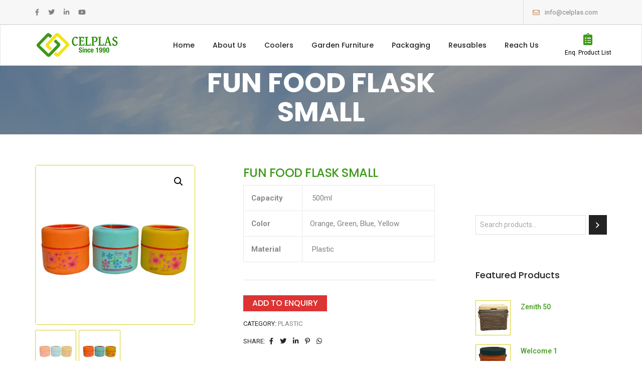

--- FILE ---
content_type: text/html; charset=UTF-8
request_url: https://celplas.com/product/fun-food-flask-small/
body_size: 24835
content:
<!DOCTYPE html>
<html lang="en-US" class="no-js">
	<head>
		<!-- keywords -->
		<meta charset="UTF-8" />
		<!-- viewport -->
		<meta name="viewport" content="width=device-width, initial-scale=1, maximum-scale=1" />
		<!-- profile -->
		<link rel="profile" href="https://gmpg.org/xfn/11" />
		<title>FUN FOOD FLASK SMALL &#8211; Celplas Industries Nig. Ltd.</title>
<meta name='robots' content='max-image-preview:large' />
<link rel="alternate" type="application/rss+xml" title="Celplas Industries Nig. Ltd. &raquo; Feed" href="https://celplas.com/feed/" />
<link rel="alternate" type="application/rss+xml" title="Celplas Industries Nig. Ltd. &raquo; Comments Feed" href="https://celplas.com/comments/feed/" />
<link rel="alternate" type="application/rss+xml" title="Celplas Industries Nig. Ltd. &raquo; FUN FOOD FLASK SMALL Comments Feed" href="https://celplas.com/product/fun-food-flask-small/feed/" />
<link rel="alternate" title="oEmbed (JSON)" type="application/json+oembed" href="https://celplas.com/wp-json/oembed/1.0/embed?url=https%3A%2F%2Fcelplas.com%2Fproduct%2Ffun-food-flask-small%2F" />
<link rel="alternate" title="oEmbed (XML)" type="text/xml+oembed" href="https://celplas.com/wp-json/oembed/1.0/embed?url=https%3A%2F%2Fcelplas.com%2Fproduct%2Ffun-food-flask-small%2F&#038;format=xml" />
<style id='wp-img-auto-sizes-contain-inline-css' type='text/css'>
img:is([sizes=auto i],[sizes^="auto," i]){contain-intrinsic-size:3000px 1500px}
/*# sourceURL=wp-img-auto-sizes-contain-inline-css */
</style>
<link rel='stylesheet' id='themify-icons-css' href='https://celplas.com/wp-content/plugins/litho-addons/includes/assets/css/themify-icons.css?ver=1.4' type='text/css' media='all' />
<link rel='stylesheet' id='simple-line-icons-css' href='https://celplas.com/wp-content/plugins/litho-addons/includes/assets/css/simple-line-icons.css?ver=1.4' type='text/css' media='all' />
<link rel='stylesheet' id='et-line-icons-css' href='https://celplas.com/wp-content/plugins/litho-addons/includes/assets/css/et-line-icons.css?ver=1.4' type='text/css' media='all' />
<link rel='stylesheet' id='iconsmind-line-icons-css' href='https://celplas.com/wp-content/plugins/litho-addons/includes/assets/css/iconsmind-line.css?ver=1.4' type='text/css' media='all' />
<link rel='stylesheet' id='iconsmind-solid-icons-css' href='https://celplas.com/wp-content/plugins/litho-addons/includes/assets/css/iconsmind-solid.css?ver=1.4' type='text/css' media='all' />
<link rel='stylesheet' id='feather-icons-css' href='https://celplas.com/wp-content/plugins/litho-addons/includes/assets/css/feather-icons.css?ver=1.4' type='text/css' media='all' />
<style id='wp-emoji-styles-inline-css' type='text/css'>

	img.wp-smiley, img.emoji {
		display: inline !important;
		border: none !important;
		box-shadow: none !important;
		height: 1em !important;
		width: 1em !important;
		margin: 0 0.07em !important;
		vertical-align: -0.1em !important;
		background: none !important;
		padding: 0 !important;
	}
/*# sourceURL=wp-emoji-styles-inline-css */
</style>
<link rel='stylesheet' id='wp-block-library-css' href='https://celplas.com/wp-includes/css/dist/block-library/style.min.css?ver=6.9' type='text/css' media='all' />
<link rel='stylesheet' id='wc-blocks-style-css' href='https://celplas.com/wp-content/plugins/woocommerce/assets/client/blocks/wc-blocks.css?ver=wc-9.1.2' type='text/css' media='all' />
<link rel='stylesheet' id='wc-blocks-style-product-search-css' href='https://celplas.com/wp-content/plugins/woocommerce/assets/client/blocks/product-search.css?ver=wc-9.1.2' type='text/css' media='all' />
<style id='global-styles-inline-css' type='text/css'>
:root{--wp--preset--aspect-ratio--square: 1;--wp--preset--aspect-ratio--4-3: 4/3;--wp--preset--aspect-ratio--3-4: 3/4;--wp--preset--aspect-ratio--3-2: 3/2;--wp--preset--aspect-ratio--2-3: 2/3;--wp--preset--aspect-ratio--16-9: 16/9;--wp--preset--aspect-ratio--9-16: 9/16;--wp--preset--color--black: #000000;--wp--preset--color--cyan-bluish-gray: #abb8c3;--wp--preset--color--white: #FFF;--wp--preset--color--pale-pink: #f78da7;--wp--preset--color--vivid-red: #cf2e2e;--wp--preset--color--luminous-vivid-orange: #ff6900;--wp--preset--color--luminous-vivid-amber: #fcb900;--wp--preset--color--light-green-cyan: #7bdcb5;--wp--preset--color--vivid-green-cyan: #00d084;--wp--preset--color--pale-cyan-blue: #8ed1fc;--wp--preset--color--vivid-cyan-blue: #0693e3;--wp--preset--color--vivid-purple: #9b51e0;--wp--preset--color--primary: #fff;--wp--preset--color--secondary: #000;--wp--preset--color--dark-gray: #111;--wp--preset--color--light-gray: #767676;--wp--preset--gradient--vivid-cyan-blue-to-vivid-purple: linear-gradient(135deg,rgb(6,147,227) 0%,rgb(155,81,224) 100%);--wp--preset--gradient--light-green-cyan-to-vivid-green-cyan: linear-gradient(135deg,rgb(122,220,180) 0%,rgb(0,208,130) 100%);--wp--preset--gradient--luminous-vivid-amber-to-luminous-vivid-orange: linear-gradient(135deg,rgb(252,185,0) 0%,rgb(255,105,0) 100%);--wp--preset--gradient--luminous-vivid-orange-to-vivid-red: linear-gradient(135deg,rgb(255,105,0) 0%,rgb(207,46,46) 100%);--wp--preset--gradient--very-light-gray-to-cyan-bluish-gray: linear-gradient(135deg,rgb(238,238,238) 0%,rgb(169,184,195) 100%);--wp--preset--gradient--cool-to-warm-spectrum: linear-gradient(135deg,rgb(74,234,220) 0%,rgb(151,120,209) 20%,rgb(207,42,186) 40%,rgb(238,44,130) 60%,rgb(251,105,98) 80%,rgb(254,248,76) 100%);--wp--preset--gradient--blush-light-purple: linear-gradient(135deg,rgb(255,206,236) 0%,rgb(152,150,240) 100%);--wp--preset--gradient--blush-bordeaux: linear-gradient(135deg,rgb(254,205,165) 0%,rgb(254,45,45) 50%,rgb(107,0,62) 100%);--wp--preset--gradient--luminous-dusk: linear-gradient(135deg,rgb(255,203,112) 0%,rgb(199,81,192) 50%,rgb(65,88,208) 100%);--wp--preset--gradient--pale-ocean: linear-gradient(135deg,rgb(255,245,203) 0%,rgb(182,227,212) 50%,rgb(51,167,181) 100%);--wp--preset--gradient--electric-grass: linear-gradient(135deg,rgb(202,248,128) 0%,rgb(113,206,126) 100%);--wp--preset--gradient--midnight: linear-gradient(135deg,rgb(2,3,129) 0%,rgb(40,116,252) 100%);--wp--preset--font-size--small: 18px;--wp--preset--font-size--medium: 20px;--wp--preset--font-size--large: 24px;--wp--preset--font-size--x-large: 42px;--wp--preset--font-size--extra-small: 16px;--wp--preset--font-size--normal: 20px;--wp--preset--font-size--extra-large: 40px;--wp--preset--font-size--huge: 96px;--wp--preset--font-size--gigantic: 144px;--wp--preset--font-family--inter: "Inter", sans-serif;--wp--preset--font-family--cardo: Cardo;--wp--preset--spacing--20: 0.44rem;--wp--preset--spacing--30: 0.67rem;--wp--preset--spacing--40: 1rem;--wp--preset--spacing--50: 1.5rem;--wp--preset--spacing--60: 2.25rem;--wp--preset--spacing--70: 3.38rem;--wp--preset--spacing--80: 5.06rem;--wp--preset--shadow--natural: 6px 6px 9px rgba(0, 0, 0, 0.2);--wp--preset--shadow--deep: 12px 12px 50px rgba(0, 0, 0, 0.4);--wp--preset--shadow--sharp: 6px 6px 0px rgba(0, 0, 0, 0.2);--wp--preset--shadow--outlined: 6px 6px 0px -3px rgb(255, 255, 255), 6px 6px rgb(0, 0, 0);--wp--preset--shadow--crisp: 6px 6px 0px rgb(0, 0, 0);}:where(.is-layout-flex){gap: 0.5em;}:where(.is-layout-grid){gap: 0.5em;}body .is-layout-flex{display: flex;}.is-layout-flex{flex-wrap: wrap;align-items: center;}.is-layout-flex > :is(*, div){margin: 0;}body .is-layout-grid{display: grid;}.is-layout-grid > :is(*, div){margin: 0;}:where(.wp-block-columns.is-layout-flex){gap: 2em;}:where(.wp-block-columns.is-layout-grid){gap: 2em;}:where(.wp-block-post-template.is-layout-flex){gap: 1.25em;}:where(.wp-block-post-template.is-layout-grid){gap: 1.25em;}.has-black-color{color: var(--wp--preset--color--black) !important;}.has-cyan-bluish-gray-color{color: var(--wp--preset--color--cyan-bluish-gray) !important;}.has-white-color{color: var(--wp--preset--color--white) !important;}.has-pale-pink-color{color: var(--wp--preset--color--pale-pink) !important;}.has-vivid-red-color{color: var(--wp--preset--color--vivid-red) !important;}.has-luminous-vivid-orange-color{color: var(--wp--preset--color--luminous-vivid-orange) !important;}.has-luminous-vivid-amber-color{color: var(--wp--preset--color--luminous-vivid-amber) !important;}.has-light-green-cyan-color{color: var(--wp--preset--color--light-green-cyan) !important;}.has-vivid-green-cyan-color{color: var(--wp--preset--color--vivid-green-cyan) !important;}.has-pale-cyan-blue-color{color: var(--wp--preset--color--pale-cyan-blue) !important;}.has-vivid-cyan-blue-color{color: var(--wp--preset--color--vivid-cyan-blue) !important;}.has-vivid-purple-color{color: var(--wp--preset--color--vivid-purple) !important;}.has-black-background-color{background-color: var(--wp--preset--color--black) !important;}.has-cyan-bluish-gray-background-color{background-color: var(--wp--preset--color--cyan-bluish-gray) !important;}.has-white-background-color{background-color: var(--wp--preset--color--white) !important;}.has-pale-pink-background-color{background-color: var(--wp--preset--color--pale-pink) !important;}.has-vivid-red-background-color{background-color: var(--wp--preset--color--vivid-red) !important;}.has-luminous-vivid-orange-background-color{background-color: var(--wp--preset--color--luminous-vivid-orange) !important;}.has-luminous-vivid-amber-background-color{background-color: var(--wp--preset--color--luminous-vivid-amber) !important;}.has-light-green-cyan-background-color{background-color: var(--wp--preset--color--light-green-cyan) !important;}.has-vivid-green-cyan-background-color{background-color: var(--wp--preset--color--vivid-green-cyan) !important;}.has-pale-cyan-blue-background-color{background-color: var(--wp--preset--color--pale-cyan-blue) !important;}.has-vivid-cyan-blue-background-color{background-color: var(--wp--preset--color--vivid-cyan-blue) !important;}.has-vivid-purple-background-color{background-color: var(--wp--preset--color--vivid-purple) !important;}.has-black-border-color{border-color: var(--wp--preset--color--black) !important;}.has-cyan-bluish-gray-border-color{border-color: var(--wp--preset--color--cyan-bluish-gray) !important;}.has-white-border-color{border-color: var(--wp--preset--color--white) !important;}.has-pale-pink-border-color{border-color: var(--wp--preset--color--pale-pink) !important;}.has-vivid-red-border-color{border-color: var(--wp--preset--color--vivid-red) !important;}.has-luminous-vivid-orange-border-color{border-color: var(--wp--preset--color--luminous-vivid-orange) !important;}.has-luminous-vivid-amber-border-color{border-color: var(--wp--preset--color--luminous-vivid-amber) !important;}.has-light-green-cyan-border-color{border-color: var(--wp--preset--color--light-green-cyan) !important;}.has-vivid-green-cyan-border-color{border-color: var(--wp--preset--color--vivid-green-cyan) !important;}.has-pale-cyan-blue-border-color{border-color: var(--wp--preset--color--pale-cyan-blue) !important;}.has-vivid-cyan-blue-border-color{border-color: var(--wp--preset--color--vivid-cyan-blue) !important;}.has-vivid-purple-border-color{border-color: var(--wp--preset--color--vivid-purple) !important;}.has-vivid-cyan-blue-to-vivid-purple-gradient-background{background: var(--wp--preset--gradient--vivid-cyan-blue-to-vivid-purple) !important;}.has-light-green-cyan-to-vivid-green-cyan-gradient-background{background: var(--wp--preset--gradient--light-green-cyan-to-vivid-green-cyan) !important;}.has-luminous-vivid-amber-to-luminous-vivid-orange-gradient-background{background: var(--wp--preset--gradient--luminous-vivid-amber-to-luminous-vivid-orange) !important;}.has-luminous-vivid-orange-to-vivid-red-gradient-background{background: var(--wp--preset--gradient--luminous-vivid-orange-to-vivid-red) !important;}.has-very-light-gray-to-cyan-bluish-gray-gradient-background{background: var(--wp--preset--gradient--very-light-gray-to-cyan-bluish-gray) !important;}.has-cool-to-warm-spectrum-gradient-background{background: var(--wp--preset--gradient--cool-to-warm-spectrum) !important;}.has-blush-light-purple-gradient-background{background: var(--wp--preset--gradient--blush-light-purple) !important;}.has-blush-bordeaux-gradient-background{background: var(--wp--preset--gradient--blush-bordeaux) !important;}.has-luminous-dusk-gradient-background{background: var(--wp--preset--gradient--luminous-dusk) !important;}.has-pale-ocean-gradient-background{background: var(--wp--preset--gradient--pale-ocean) !important;}.has-electric-grass-gradient-background{background: var(--wp--preset--gradient--electric-grass) !important;}.has-midnight-gradient-background{background: var(--wp--preset--gradient--midnight) !important;}.has-small-font-size{font-size: var(--wp--preset--font-size--small) !important;}.has-medium-font-size{font-size: var(--wp--preset--font-size--medium) !important;}.has-large-font-size{font-size: var(--wp--preset--font-size--large) !important;}.has-x-large-font-size{font-size: var(--wp--preset--font-size--x-large) !important;}
/*# sourceURL=global-styles-inline-css */
</style>

<style id='classic-theme-styles-inline-css' type='text/css'>
/*! This file is auto-generated */
.wp-block-button__link{color:#fff;background-color:#32373c;border-radius:9999px;box-shadow:none;text-decoration:none;padding:calc(.667em + 2px) calc(1.333em + 2px);font-size:1.125em}.wp-block-file__button{background:#32373c;color:#fff;text-decoration:none}
/*# sourceURL=/wp-includes/css/classic-themes.min.css */
</style>
<link rel='stylesheet' id='url-shortify-css' href='https://celplas.com/wp-content/plugins/url-shortify/lite/dist/styles/url-shortify.css?ver=1.9.1' type='text/css' media='all' />
<link rel='stylesheet' id='contact-form-7-css' href='https://celplas.com/wp-content/plugins/contact-form-7/includes/css/styles.css?ver=5.9.7' type='text/css' media='all' />
<link rel='stylesheet' id='pisol-enquiry-quotation-woocommerce-css' href='https://celplas.com/wp-content/plugins/enquiry-quotation-for-woocommerce/public/css/pisol-enquiry-quotation-woocommerce-public.css?ver=2.2.33.31' type='text/css' media='all' />
<style id='pisol-enquiry-quotation-woocommerce-inline-css' type='text/css'>

			.add-to-enquiry-loop{
				background-color: #753d18 !important;
				color: #ffffff !important;
			}
			.add-to-enquiry-single{
				background-color: #dd3333 !important;
				color: #ffffff !important;
			}
		
/*# sourceURL=pisol-enquiry-quotation-woocommerce-inline-css */
</style>
<link rel='stylesheet' id='photoswipe-css' href='https://celplas.com/wp-content/plugins/woocommerce/assets/css/photoswipe/photoswipe.min.css?ver=9.1.2' type='text/css' media='all' />
<link rel='stylesheet' id='photoswipe-default-skin-css' href='https://celplas.com/wp-content/plugins/woocommerce/assets/css/photoswipe/default-skin/default-skin.min.css?ver=9.1.2' type='text/css' media='all' />
<link rel='stylesheet' id='woocommerce-layout-css' href='https://celplas.com/wp-content/plugins/woocommerce/assets/css/woocommerce-layout.css?ver=9.1.2' type='text/css' media='all' />
<link rel='stylesheet' id='woocommerce-smallscreen-css' href='https://celplas.com/wp-content/plugins/woocommerce/assets/css/woocommerce-smallscreen.css?ver=9.1.2' type='text/css' media='only screen and (max-width: 768px)' />
<link rel='stylesheet' id='woocommerce-general-css' href='https://celplas.com/wp-content/plugins/woocommerce/assets/css/woocommerce.css?ver=9.1.2' type='text/css' media='all' />
<style id='woocommerce-inline-inline-css' type='text/css'>
.woocommerce form .form-row .required { visibility: visible; }
/*# sourceURL=woocommerce-inline-inline-css */
</style>
<link rel='stylesheet' id='bootstrap-css' href='https://celplas.com/wp-content/themes/litho/assets/css/bootstrap.min.css?ver=5.0.2' type='text/css' media='all' />
<link rel='stylesheet' id='swiper-css' href='https://celplas.com/wp-content/themes/litho/assets/css/swiper.min.css?ver=5.4.5' type='text/css' media='all' />
<link rel='stylesheet' id='elementor-icons-shared-0-css' href='https://celplas.com/wp-content/plugins/elementor/assets/lib/font-awesome/css/fontawesome.min.css?ver=5.15.3' type='text/css' media='all' />
<link rel='stylesheet' id='elementor-icons-fa-regular-css' href='https://celplas.com/wp-content/plugins/elementor/assets/lib/font-awesome/css/regular.min.css?ver=5.15.3' type='text/css' media='all' />
<link rel='stylesheet' id='elementor-icons-fa-brands-css' href='https://celplas.com/wp-content/plugins/elementor/assets/lib/font-awesome/css/brands.min.css?ver=5.15.3' type='text/css' media='all' />
<link rel='stylesheet' id='elementor-icons-fa-solid-css' href='https://celplas.com/wp-content/plugins/elementor/assets/lib/font-awesome/css/solid.min.css?ver=5.15.3' type='text/css' media='all' />
<link rel='stylesheet' id='justified-gallery-css' href='https://celplas.com/wp-content/themes/litho/assets/css/justified-gallery.min.css?ver=3.8.1' type='text/css' media='all' />
<link rel='stylesheet' id='mCustomScrollbar-css' href='https://celplas.com/wp-content/plugins/litho-addons/includes/assets/css/jquery.mCustomScrollbar.min.css?ver=3.1.5' type='text/css' media='all' />
<link rel='stylesheet' id='magnific-popup-css' href='https://celplas.com/wp-content/themes/litho/assets/css/magnific-popup.css?ver=1.1.0' type='text/css' media='all' />
<link rel='stylesheet' id='hover-animation-css' href='https://celplas.com/wp-content/plugins/litho-addons/assets/css/hover-min.css?ver=2.3.2' type='text/css' media='all' />
<link rel='stylesheet' id='litho-style-css' href='https://celplas.com/wp-content/themes/litho/style.css?ver=1.4' type='text/css' media='all' />
<link rel='stylesheet' id='litho-responsive-css' href='https://celplas.com/wp-content/themes/litho/assets/css/responsive.css?ver=1.4' type='text/css' media='all' />
<style id='litho-responsive-inline-css' type='text/css'>
.blog-standard.blog-post-sticky .entry-title{text-transform:capitalize;}.blog-standard.blog-post-sticky .post-meta-wrapper .blog-like span.posts-like{display:inline-block;}.blog-standard.blog-post-sticky .post-meta-wrapper .comment-link span.comment-text{display:inline-block;}.litho-cookie-policy-wrapper .cookie-container .btn{text-transform:uppercase}@media (max-width:1600px){.hamburger-menu-modern{width:60%;}}@media (max-width:1199px){.hamburger-menu-modern{width:70%;}.navbar-nav .nav-link,.navbar-expand-lg .navbar-nav .nav-link{margin:0 16px;}.hamburger-menu-half .litho-left-menu-wrap{height:calc(100vh - 330px);}}@media (min-width:1025px){.navbar-expand-lg .navbar-toggler{display:none;}.navbar-expand-lg .navbar-collapse{display:flex!important;flex-basis:auto;}.navbar-expand-lg .navbar-nav{flex-direction:row;}.navbar-expand-lg .elementor-widget-litho-mega-menu .toggle-menu-word{display:none;}.left-menu-modern .header-push-button{display:block;}}@media (max-width:1024px){.admin-bar .left-sidebar-wrapper .header-left-wrapper{margin-top:32px;}.admin-bar .left-sidebar-wrapper .header-left-wrapper .navbar-toggler{top:63px;}.admin-bar .left-menu-modern{margin-top:32px;}.admin-bar .left-menu-modern .navbar-toggler{top:63px;}.admin-bar[data-mobile-nav-style="modern"] .navbar-modern-inner .navbar-toggler,.admin-bar[data-mobile-nav-style="full-screen-menu"] .navbar-full-screen-menu-inner .navbar-toggler{right:25px;top:60px;}[data-mobile-nav-style=classic].navbar-collapse-show-after header .elementor-section,[data-mobile-nav-style=classic].navbar-collapse-show-after header .elementor-widget,[data-mobile-nav-style=classic].navbar-collapse-show-after header .elementor-widget-container,[data-mobile-nav-style=classic].navbar-collapse-show-after header .elementor-widget-wrap,[data-mobile-nav-style=classic].navbar-collapse-show-after header .elementor-column,[data-mobile-nav-style=classic].navbar-collapse-show-after header .elementor-column-wrap,[data-mobile-nav-style=classic].navbar-collapse-show-after header .elementor-section .elementor-container,[data-mobile-nav-style=classic].navbar-collapse-show-after header .elementor-section.elementor-section-stretched,[data-mobile-nav-style=classic].navbar-collapse-show header .elementor-section,[data-mobile-nav-style=classic].navbar-collapse-show header .elementor-widget,[data-mobile-nav-style=classic].navbar-collapse-show header .elementor-widget-container,[data-mobile-nav-style=classic].navbar-collapse-show header .elementor-widget-wrap,[data-mobile-nav-style=classic].navbar-collapse-show header .elementor-column,[data-mobile-nav-style=classic].navbar-collapse-show header .elementor-column-wrap,[data-mobile-nav-style=classic].navbar-collapse-show header .elementor-section .elementor-container,[data-mobile-nav-style=classic].navbar-collapse-show header .elementor-section.elementor-section-stretched{position:inherit !important;}.navbar-expand-lg .navbar-collapse.collapse:not(.show){display:none !important;}.navbar-expand-lg .navbar-collapse{display:inline !important;display:inline !important;-ms-flex-preferred-size:inherit !important;flex-basis:inherit !important;}[data-mobile-nav-style=classic] .navbar-expand-lg .navbar-collapse{width:100% !important}.navbar-expand-lg .navbar-nav{-ms-flex-direction:column !important;flex-direction:column !important;}.header-with-mini-header .header-common-wrapper.standard{margin-top:0;}.admin-bar.navbar-collapse-show[data-mobile-nav-style=classic] .sticky .header-common-wrapper {top:32px !important;}.push-button:hover{opacity:1;}.shrink-nav .navbar-toggler{transition-duration:0.5s;-webkit-transition-duration:0.5s;-moz-transition-duration:0.5s;-ms-transition-duration:0.5s;-o-transition-duration:0.5s;}.sticky .shrink-nav .navbar-toggler{margin:25px 0 23px 0;}.sticky .shrink-nav.navbar-nav .nav-link,.sticky .shrink-nav.navbar-expand-lg .navbar-nav .nav-link{padding:9px 40px;}header .default-logo,header .alt-logo{display:none;}header .navbar-brand .mobile-logo{visibility:visible;opacity:1;width:auto;}.search-form-wrapper .search-form-icon{color:#232323;padding:5px 0 5px 5px;}.search-form-wrapper .search-form-icon .elementor-icon,header .social-icons-wrapper ul li a.elementor-social-icon i{color:#232323;}.search-form-wrapper .search-form-icon:hover .elementor-icon{color:rgba(0,0,0,0.6);}.litho-top-cart-wrapper .litho-cart-top-counter i{color:#232323;}.litho-top-cart-wrapper:hover .litho-cart-top-counter i{color:rgba(0,0,0,0.6);}.push-button span{background-color:#232323;}.navbar-toggler{margin:30px 0 28px 0;padding:0;font-size:24px;width:22px;height:14px;display:inline-block !important;position:relative;border:none;vertical-align:middle;border-radius:0;}.navbar-toggler-line{background:#232323;height:2px;width:22px;content:"";display:block;border-radius:0;position:absolute;left:0;right:0;margin-left:auto;margin-right:auto;-webkit-transform:rotate(0deg);-moz-transform:rotate(0deg);-o-transform:rotate(0deg);transform:rotate(0deg);-webkit-transition:.25s ease-in-out;-moz-transition:.25s ease-in-out;-o-transition:.25s ease-in-out;transition:.25s ease-in-out;}.navbar-toggler-line:nth-child(1){top:0px;width:14px;}.navbar-toggler-line:nth-child(2),.navbar-toggler-line:nth-child(3){top:6px;}.navbar-toggler-line:nth-child(4){top:12px;width:14px;}.navbar-collapse-show .navbar-toggler-line:nth-child(1){top:7px;width:0%;}.navbar-collapse-show .navbar-toggler-line:nth-child(2){-webkit-transform:rotate(45deg);-moz-transform:rotate(45deg);-o-transform:rotate(45deg);-ms-transform:rotate(45deg);transform:rotate(45deg);}.navbar-collapse-show .navbar-toggler-line:nth-child(3){-webkit-transform:rotate(-45deg);-moz-transform:rotate(-45deg);-o-transform:rotate(-45deg);-ms-transform:rotate(-45deg);transform:rotate(-45deg);}.navbar-collapse-show .navbar-toggler-line:nth-child(4){top:7px;width:0%;}.dropdown-toggle:after,.simple-dropdown .sub-menu li .dropdown-toggle{display:none;}.navbar-collapse {left:0 !important;position:absolute;top:calc(100% - 1px);left:0;width:100vw;background:#fff;overflow:hidden;box-shadow:0 20px 15px 0 rgba(23,23,23,.05);max-height:calc(100vh - 70px);}.header-with-mini-header .navbar-collapse{max-height:calc(100vh - 120px);}.navbar-collapse.show {overflow-y:auto !important;}.admin-bar .navbar-collapse{max-height:calc(100vh - 116px);}.header-common-wrapper{background-color:#fff;}.navbar-nav{padding:15px 0 25px;text-align:left;}.nav-item.dropdown.megamenu{position:relative;}.navbar-nav .nav-link,.navbar-expand-lg .navbar-nav .nav-link{font-size:15px;color:#232323;padding:9px 40px;font-weight:500;margin:0;display:block;}.navbar-nav .nav-link:hover,.navbar-expand-lg .navbar-nav .nav-link:hover,.navbar-nav .open > .nav-link,.navbar-expand-lg .navbar-nav .open > .nav-link,.navbar-nav .current-menu-ancestor > .nav-link,.navbar-nav .current-menu-item > .nav-link{color:rgba(0,0,0,0.6);}.nav-item > .dropdown-toggle{display:block;width:48px;height:48px;right:27px;position:absolute;top:0;text-align:center;line-height:50px;}.nav-item.show > .dropdown-toggle,.nav-item > .dropdown-toggle.show{-ms-transform:rotate(-180deg);-webkit-transform:rotate(-180deg);transform:rotate(-180deg);}.nav-item.dropdown.megamenu .menu-back-div,header .sub-menu,.simple-dropdown .sub-menu{width:100% !important;background-color:#f7f7f7;padding:30px 40px 30px;box-shadow:none;-moz-box-shadow:none;-webkit-box-shadow:none;border-radius:0;border:0;left:0 !important;position:initial !important;}.nav-item.dropdown.megamenu .menu-back-div{display:none;}.nav-item.dropdown.megamenu.show .menu-back-div,.nav-item.dropdown.megamenu .menu-back-div.show{display:block;}.dropdown.open > .sub-menu,.dropdown.open > .dropdown-menu{display:none}.dropdown.show > .sub-menu,.dropdown.show > .dropdown-menu,.dropdown > .sub-menu.show,.dropdown > .dropdown-menu.show{display:block;}.simple-dropdown .sub-menu{display:none;}.simple-dropdown .sub-menu li{padding:0;}.nav-item.dropdown.simple-dropdown .dropdown-menu > .dropdown{margin-bottom:20px;}.nav-item.dropdown.simple-dropdown .dropdown-menu > li ~ .dropdown{margin-top:20px;}.nav-item.dropdown.simple-dropdown .dropdown-menu > .dropdown:last-child,.nav-item.dropdown.simple-dropdown .dropdown-menu > .menu-item:last-child{margin-bottom:0;}.nav-item.dropdown.simple-dropdown .dropdown-menu > .dropdown > a{color:#232323;margin:15px 0 7px 0;font-size:14px;font-weight:500;line-height:normal;}.nav-item.dropdown.simple-dropdown .dropdown-menu > .menu-item > a{padding:3px 15px 3px;margin-top:0;font-size:14px;margin-bottom:7px;line-height:inherit;color:#232323;}.dropdown-menu.megamenu-content li a,.simple-dropdown .sub-menu a,.nav-item.dropdown.simple-dropdown .dropdown-menu > .dropdown.menu-item ul li a{font-weight:400;}.nav-item.dropdown.simple-dropdown .dropdown-menu > .dropdown.menu-item a{line-height:normal;}.nav-item.dropdown.simple-dropdown .dropdown-menu > .dropdown.menu-item ul li a{color:#828282;}.nav-item.dropdown.simple-dropdown .dropdown-menu .dropdown .dropdown-menu{margin:0 0 5px;left:0;top:0;padding:0;}.simple-dropdown .sub-menu li .handler{display:none;}.dropdown > .sub-menu .sub-menu{display:block;}.navbar-nav-clone{padding-bottom:0}.navbar-nav-clone + ul{padding-top:0;}.nav-item.dropdown.simple-dropdown .dropdown-menu > .dropdown.menu-item > ul li ul{padding-left:15px;}.hamburger-menu-modern .litho-left-menu li a{font-size:30px;line-height:38px;}.hamburger-menu-modern{width:45%;}.hamburger-menu-modern .full-screen,.hamburger-menu-wrapper .hamburger-menu .full-screen{height:100vh !important;}.left-sidebar-wrapper{padding-left:0;}.left-sidebar-wrapper .left-sidebar-wrapper header.site-header{left:-290px;height:100%;top:0;padding-top:60px;-webkit-box-align:start;-ms-flex-align:start;align-items:start;-webkit-transition-duration:.3s;-moz-transition-duration:.3s;-ms-ransition-duration:.3s;-o-transition-duration:.3s;transition-duration:.3s;}.left-sidebar-wrapper .header-left-wrapper{position:fixed;left:0;top:0;text-align:left!important;width:100%;z-index:9;height:auto;}.left-sidebar-wrapper .header-left-wrapper .navbar-toggler{position:fixed;right:40px;top:31px;margin:0;}.litho-left-menu-wrapper,.navbar-expand-lg .litho-left-menu-wrapper.navbar-collapse,.navbar-expand-lg .litho-left-menu-wrapper.navbar-collapse.collapse:not(.show),.navbar-collapse-show .litho-left-menu-wrapper,.navbar-collapse-show .navbar-expand-lg .litho-left-menu-wrapper.navbar-collapse,.navbar-collapse-show .navbar-expand-lg .litho-left-menu-wrapper.navbar-collapse.collapse:not(.show){padding:0;left:0 !important;overflow:visible;height:auto !important;top:0;width:100%;position:relative;display:block !important;box-shadow:0 0 0 0 rgba(23,23,23,.05);max-height:100%;background-color:transparent;}.left-menu-classic-section{left:-290px !important;z-index:-1;overflow:visible;height:100%;top:0;width:290px;position:fixed;display:block !important;background-color:#fff;transition:all .3s ease-in-out;-moz-transition:all .3s ease-in-out;-webkit-transition:all .3s ease-in-out;-ms-transition:all .3s ease-in-out;-o-transition:all .3s ease-in-out;}.navbar-collapse-show .litho-left-menu-wrapper,.navbar-collapse-show .navbar-expand-lg .litho-left-menu-wrapper.navbar-collapse,.navbar-collapse-show .navbar-expand-lg .litho-left-menu-wrapper.navbar-collapse.collapse:not(.show){left:0 !important;}.left-sidebar-wrapper header.site-header{left:-290px;}.navbar-collapse-show .left-menu-classic-section,.navbar-collapse-show .left-sidebar-wrapper header.site-header{left:0 !important;}.navbar-collapse-show .left-menu-classic-section > div{overflow-y:auto;height:100%;}.header-left-wrapper{overflow-y:visible;}.left-menu-modern.header-left-wrapper{border-bottom:0;padding:0;}.left-menu-modern .social-icons-wrapper li{margin:0 7px;width:auto;}.left-menu-modern{height:auto;width:100%;display:block;}.show-menu .left-menu-modern .hamburger-menu{left:0;}.header-left-wrapper .hamburger-menu-wrapper .litho-left-menu-wrap{height:calc(100vh - 100px);}.page-wrapper{padding-left:0;}.hamburger-menu-wrapper .litho-left-menu .menu-toggle:before,.hamburger-menu-wrapper .litho-left-menu .menu-toggle:after{top:16px;}.hamburger-menu-half{width:60%;}.navbar-expand-lg.navbar-default .navbar-nav .page_item > a,.navbar-expand-lg.navbar-default .navbar-nav > .menu-item > a{padding:9px 15px;margin:0;font-size:15px;}.navbar-expand-lg.navbar-default .accordion-menu{position:inherit;}.navbar-default .navbar-nav .menu-item .sub-menu li.current-menu-parent:before,.navbar-default .navbar-nav .menu-item .sub-menu li.current-menu-ancestor:before{display:none;font-family:"Font Awesome 5 Free";font-weight:900;content:"\f105";position:absolute;right:25px;top:10px;}.navbar-default .navbar-nav li.current-menu-parent:before,.navbar-default .navbar-nav li.current-menu-ancestor:before{font-family:"Font Awesome 5 Free";font-weight:900;content:"\f105";position:absolute;right:25px;top:10px;padding:5px 10px;-ms-transform:rotate(90deg);-webkit-transform:rotate(90deg);transform:rotate(90deg);right:15px;top:5px;}.navbar-default .navbar-nav li.current-menu-parent.active:before,.navbar-default .navbar-nav li.current-menu-ancestor.active:before{-ms-transform:rotate(-90deg);-webkit-transform:rotate(-90deg);transform:rotate(-90deg);}.navbar-expand-lg.navbar-default .navbar-nav .menu-item:hover > .sub-menu{display:block;}.navbar-default .navbar-nav li.current-menu-parent.active .sub-menu,.navbar-default .navbar-nav li.current-menu-ancestor.active .sub-menu{display:block;}.navbar-expand-lg.navbar-default .navbar-nav .menu-item .sub-menu li a{padding:10px 0;font-size:14px;}.navbar-expand-lg.navbar-default .navbar-nav .menu-item .sub-menu{left:0;top:0;}.navbar-expand-lg.navbar-default .navbar-nav .menu-item .sub-menu li > .sub-menu{padding:5px 20px 0;padding-bottom:5px;}.navbar-expand-lg.navbar-default .navbar-nav .menu-item .sub-menu{display:block;}.navbar-default .navbar-nav .menu-item .sub-menu li.menu-item-has-children::before{display:none;}.navbar-expand-lg.navbar-default .navbar-nav .page_item .children{display:block;}.navbar-expand-lg.navbar-default .navbar-nav .page_item > .children{background-color:#f7f7f7;left:0;width:100%;margin:0;box-shadow:0 0 0 rgba(0,0,0,0.1);-moz-box-shadow:0 0 0 rgba(0,0,0,0.1);-webkit-box-shadow:0 0 0 rgba(0,0,0,0.1);border-radius:0;border:0;position:inherit;}.navbar-expand-lg.navbar-default .navbar-nav .page_item > .children li .children{left:0;top:0;padding:10px 0 0;}.navbar-expand-lg.navbar-default .navbar-nav .page_item > .children li .children li{padding-left:15px;padding-right:15px;}.navbar-expand-lg.navbar-default .navbar-nav .page_item > .children li.page_item_has_children::before,.navbar-default .navbar-nav li.current-menu-parent::before,.navbar-default .navbar-nav li.current-menu-ancestor::before{display:none;}.navbar-expand-lg.navbar-default .navbar-nav .menu-item .sub-menu li.current-menu-ancestor > a{color:#232323;}.navbar-expand-lg.navbar-default .navbar-toggler{margin:22px 0 28px 0;}[data-mobile-nav-style=modern] .page-layout,[data-mobile-nav-style=modern] .box-layout{background-color:#fff;}[data-mobile-nav-style=modern] header .navbar-collapse{display:none !important;}[data-mobile-nav-style=modern] .navbar-modern-inner .navbar-nav{width:100%;padding:0;}[data-mobile-nav-style=modern] .navbar-modern-inner .navbar-collapse.show{height:100%;}[data-mobile-nav-style=modern] .navbar-modern-inner .navbar-toggler-line{background-color:#fff;}[data-mobile-nav-style=modern] .navbar-modern-inner .nav-item a,[data-mobile-nav-style=modern] .navbar-modern-inner .nav-item i,[data-mobile-nav-style=modern] .navbar-modern-inner .simple-dropdown .dropdown-menu .dropdown a.active,[data-mobile-nav-style=modern] .navbar-modern-inner .nav-item.dropdown.simple-dropdown .dropdown-menu > .dropdown > a,[data-mobile-nav-style=modern] .navbar-modern-inner .nav-item.dropdown.simple-dropdown .dropdown-menu .dropdown a,[data-mobile-nav-style=modern] .navbar-modern-inner .nav-item.dropdown.simple-dropdown .dropdown-menu > .menu-item > a{color:#fff;display:inline-block;right:0;font-size:17px;font-weight:500;padding:.5rem 0;}[data-mobile-nav-style=modern] .navbar-modern-inner .simple-dropdown .dropdown-menu .current-menu-item > a{text-decoration:underline;}[data-mobile-nav-style=modern] .navbar-modern-inner .nav-item i{font-size:14px;}[data-mobile-nav-style=modern] .navbar-modern-inner .nav-item i.dropdown-toggle{font-size:17px;font-weight:600;padding:0;}[data-mobile-nav-style=modern] .navbar-modern-inner .nav-item .megamenu-content h5{font-size:15px;font-weight:500;color:#fff;opacity:.7;margin-top:0;}[data-mobile-nav-style=modern] .navbar-modern-inner .nav-item .megamenu-content a,[data-mobile-nav-style=modern] .navbar-modern-inner .nav-item.dropdown.simple-dropdown .dropdown-menu > .dropdown > a{font-size:13px;padding:0}[data-mobile-nav-style=modern] .navbar-modern-inner .nav-item.dropdown.megamenu .menu-back-div{color:#fff;position:inherit !important;margin-bottom:15px !important;margin-top:6px;padding:0 !important;right:0;}[data-mobile-nav-style=modern] .navbar-modern-inner .nav-item.dropdown.megamenu .menu-back-div ul{padding:0;list-style:none;}[data-mobile-nav-style=modern] .navbar-modern-inner .dropdown-menu.megamenu-content li,[data-mobile-nav-style=modern] .navbar-modern-inner .nav-item.dropdown.simple-dropdown .dropdown-menu .dropdown .dropdown-menu {line-height:normal;padding-bottom:10px;font-size:15px;background-color:transparent;}[data-mobile-nav-style=modern] .navbar-modern-inner .nav-item.dropdown.megamenu .menu-back-div,[data-mobile-nav-style=modern] .navbar-modern-inner .simple-dropdown > .dropdown-menu{border-radius:0;background-color:transparent;transform:translate3d(0,0,0px) !important;position:inherit !important;padding:8px 15px !important;margin-bottom:0 !important}[data-mobile-nav-style=modern] .navbar-modern-inner .nav-item.dropdown.megamenu .menu-back-div .elementor-column ul{margin-bottom:20px;}[data-mobile-nav-style=modern] .navbar-modern-inner .nav-item.dropdown.simple-dropdown .dropdown-menu > .dropdown{margin-bottom:0;}[data-mobile-nav-style=modern] .navbar-modern-inner .simple-dropdown > .dropdown-menu{padding-top:14px !important;padding-bottom:0 !important;}[data-mobile-nav-style=modern] .navbar-modern-inner .simple-dropdown > .dropdown-menu li:last-child > ul{margin-bottom:0 !important;}[data-mobile-nav-style=modern] .navbar-modern-inner .nav-item.dropdown.simple-dropdown .dropdown-menu .dropdown .dropdown-menu li{padding:0;}[data-mobile-nav-style=modern] .navbar-modern-inner .nav-item.dropdown.simple-dropdown .dropdown-menu .dropdown .dropdown-menu{margin-bottom:5px;}[data-mobile-nav-style=modern] .navbar-modern-inner .nav-item.dropdown.simple-dropdown .dropdown-menu .dropdown > a,[data-mobile-nav-style=modern] .navbar-modern-inner .nav-item.dropdown.simple-dropdown .dropdown-menu > .menu-item > a,[data-mobile-nav-style=modern] .navbar-modern-inner .nav-item.dropdown.simple-dropdown .dropdown-menu > .menu-item > ul.sub-menu.dropdown-menu > li.menu-item-has-children > a{opacity:.7;font-size:14px;margin-bottom:10px;margin-top:0;padding:0;}[data-mobile-nav-style=modern] .navbar-modern-inner .nav-item.dropdown.simple-dropdown .dropdown-menu .dropdown > .dropdown-toggle-clone,[data-mobile-nav-style=modern] .navbar-modern-inner .nav-item.dropdown.simple-dropdown .dropdown-menu .dropdown .dropdown-menu li .dropdown-toggle-clone{display:none;}[data-mobile-nav-style=modern] .navbar-modern-inner .nav-item.dropdown.simple-dropdown .dropdown-menu .dropdown .dropdown-menu li > a,[data-mobile-nav-style=modern] .navbar-modern-inner .nav-item.dropdown.simple-dropdown .dropdown-menu .dropdown .dropdown-menu li.menu-item-has-children > a{margin-bottom:10px;font-size:13px;color:#fff;opacity:1;}[data-mobile-nav-style=modern] .navbar-modern-inner .simple-dropdown .dropdown-menu .dropdown:hover > a,[data-mobile-nav-style=modern] .navbar-modern-inner .simple-dropdown .dropdown-menu .dropdown a:hover,[data-mobile-nav-style=modern] .navbar-modern-inner .simple-dropdown .dropdown-menu .dropdown a.active,[data-mobile-nav-style=modern] .navbar-modern-inner .simple-dropdown .dropdown-menu .dropdown a:focus,[data-mobile-nav-style=modern] .navbar-modern-inner .simple-dropdown .dropdown-menu .dropdown.active > a,[data-mobile-nav-style=modern] .navbar-modern-inner .simple-dropdown .dropdown-menu .current-menu-item > a,[data-mobile-nav-style=modern] .navbar-modern-inner .nav-item.dropdown.simple-dropdown .dropdown-menu .dropdown .dropdown-menu li.current-menu-item > a,[data-mobile-nav-style=modern] .navbar-modern-inner .dropdown-menu.megamenu-content li.current-menu-item > a,[data-mobile-nav-style=modern] .navbar-modern-inner .dropdown-menu.megamenu-content li.current_page_item > a{color:rgba(255,255,255,0.6);}[data-mobile-nav-style=modern] .navbar-modern-inner .mCustomScrollBox{height:auto;width:100%;}[data-mobile-nav-style=modern] .navbar-modern-inner .nav-item.dropdown.simple-dropdown .dropdown-menu .dropdown a{padding:0;}[data-mobile-nav-style=modern] .navbar-modern-inner .simple-dropdown .dropdown-menu .dropdown a .dropdown-toggle{display:none;right:13px;top:4px;transform:translateY(0);-webkit-transform:translateY(0);-moz-transform:translateY(0);-o-transform:translateY(0);-ms-transform:translateY(0);}[data-mobile-nav-style=modern] .navbar-modern-inner .dropdown-menu.megamenu-content li.active a,[data-mobile-nav-style=modern] .navbar-modern-inner .dropdown-menu.megamenu-content li a:hover{color:rgba(255,255,255,0.6);}.navbar-collapse-show[data-mobile-nav-style=modern]{overflow:hidden;padding-top:0;}[data-mobile-nav-style=modern] .navbar-modern-inner{opacity:0;visibility:hidden;overflow:visible !important;width:70vw;height:100vh !important;position:fixed;top:0;right:-40vw;z-index:90;display:-ms-flexbox !important;display:-webkit-box !important;display:flex !important;-webkit-box-pack:center;-ms-flex-pack:center;justify-content:center;-webkit-transition-duration:0.65s;transition-duration:0.65s;-webkit-transition-timing-function:cubic-bezier(0.23,1,0.32,1);transition-timing-function:cubic-bezier(0.23,1,0.32,1);-webkit-transform:translate3d(25vw,0,0);transform:translate3d(25vw,0,0);}.navbar-collapse-show[data-mobile-nav-style=modern] .navbar-modern-inner{right:0;opacity:1;visibility:visible !important;display:-ms-flexbox !important;display:-webkit-box !important;display:flex !important;-webkit-transition-delay:0.1s;transition-delay:0.1s;-webkit-transform:translate3d(0,0,0);transform:translate3d(0,0,0);}[data-mobile-nav-style=modern] .navbar-show-modern-bg{display:inline-block;width:100vw;height:100vh;position:fixed;top:0;left:0;z-index:-1;opacity:0;background-image:linear-gradient(to right top,#0039e3,#4132e0,#5e28dd,#741bd9,#8600d4);-webkit-transform:scale(1.75);transform:scale(1.75);transition:opacity .3s,-webkit-transform .3s;transition:opacity .3s,transform .3s;transition:opacity .3s,transform .3s,-webkit-transform .3s;-webkit-transition-delay:0.4s;-o-transition-delay:0.4s;transition-delay:0.4s;}.navbar-collapse-show[data-mobile-nav-style=modern] .navbar-show-modern-bg{-webkit-transform:scale(1);transform:scale(1);opacity:1;-webkit-transition-delay:0s;-o-transition-delay:0s;transition-delay:0s;}[data-mobile-nav-style=modern] .navbar,[data-mobile-nav-style=modern] .sticky.header-appear .header-reverse-scroll,[data-mobile-nav-style=modern] header .top-bar + .navbar.fixed-top{-webkit-transition-duration:0.75s;-moz-transition-duration:0.75s;-ms-transition-duration:0.75s;-o-transition-duration:0.75s;transition-duration:0.75s;}[data-mobile-nav-style=modern] .navbar,[data-mobile-nav-style=modern] .page-layout,[data-mobile-nav-style=modern] .box-layout,[data-mobile-nav-style=modern] .top-bar,[data-mobile-nav-style=modern] footer{-webkit-transition:all 0.3s,-webkit-transform 0.75s cubic-bezier(0.23,1,0.32,1);transition:all 0.3s,-webkit-transform 0.75s cubic-bezier(0.23,1,0.32,1);transition:transform 0.75s cubic-bezier(0.23,1,0.32,1),all 0.3s;transition:transform 0.75s cubic-bezier(0.23,1,0.32,1),all 0.3s,-webkit-transform 0.75s cubic-bezier(0.23,1,0.32,1);}.navbar-collapse-show[data-mobile-nav-style=modern] .navbar,.navbar-collapse-show[data-mobile-nav-style=modern] .page-layout,.navbar-collapse-show[data-mobile-nav-style=modern] .box-layout,.navbar-collapse-show[data-mobile-nav-style=modern] .top-bar,.navbar-collapse-show[data-mobile-nav-style=modern] footer{-webkit-transform:translate3d(-70vw,0,0);transform:translate3d(-70vw,0,0);}[data-mobile-nav-style=modern] .navbar-modern-inner .navbar-toggler{position:absolute;right:35px;top:35px;margin:0;}[data-mobile-nav-style=modern] .navbar-modern-inner .navbar-collapse{position:static;left:0;top:0;width:100%;height:100%;background:transparent;padding:100px 12vw;box-shadow:none;max-height:100%;display:flex !important;-ms-flex-pack:center!important;justify-content:center!important;}.navbar-collapse-show[data-mobile-nav-trigger-alignment=left][data-mobile-nav-style=modern] .navbar-modern-inner .navbar-toggler .navbar-collapse-show[data-mobile-nav-trigger-alignment=left][data-mobile-nav-style=modern] .navbar{position:absolute;}.navbar-collapse-show[data-mobile-nav-trigger-alignment=left][data-mobile-nav-style=modern] .navbar,.navbar-collapse-show[data-mobile-nav-trigger-alignment=left][data-mobile-nav-style=modern] .page-layout,.navbar-collapse-show[data-mobile-nav-trigger-alignment=left][data-mobile-nav-style=modern] .box-layout,.navbar-collapse-show[data-mobile-nav-trigger-alignment=left][data-mobile-nav-style=modern] .top-bar,.navbar-collapse-show[data-mobile-nav-trigger-alignment=left][data-mobile-nav-style=modern] footer{-webkit-transform:translate3d(80vw,0,0);transform:translate3d(80vw,0,0);}[data-mobile-nav-trigger-alignment=left] .navbar-modern-inner{width:80vw;right:inherit;left:-30vw;-webkit-transform:translate3d(-25vw,0,0);transform:translate3d(-25vw,0,0);}.navbar-collapse-show[data-mobile-nav-trigger-alignment=left] .navbar-modern-inner{left:0;right:inherit;}[data-mobile-nav-trigger-alignment=left] .navbar-modern-inner .navbar-collapse{right:0;left:inherit;padding-right:10vw;padding-left:10vw;}[data-mobile-nav-trigger-alignment=left][data-mobile-nav-style=modern] .parallax{background-attachment:scroll !important;}[data-mobile-nav-style=modern] .navbar-nav > .nav-item{border-bottom:1px solid rgba(255,255,255,.1);padding-top:10px;padding-bottom:12px;}[data-mobile-nav-style=modern] .navbar-nav > .nav-item:last-child{border-bottom:0;}[data-mobile-nav-style=modern] .nav-item > .dropdown-toggle{top:7px;}[data-mobile-nav-style=modern] .navbar-nav > .nav-item.current-menu-ancestor > a{color:rgba(255,255,255,0.6);}[data-mobile-nav-trigger-alignment=right][data-mobile-nav-style=modern] .navbar-modern-inner .navbar-toggler{display:none;}.navbar-collapse-show[data-mobile-nav-style=full-screen-menu]{overflow:hidden;}.navbar-collapse-show[data-mobile-nav-style=full-screen-menu] .navbar .navbar-nav{padding:0;}[data-mobile-nav-style=full-screen-menu] .navbar-full-screen-menu-inner{background-image:linear-gradient(to right top,#0039e3,#4132e0,#5e28dd,#741bd9,#8600d4);visibility:hidden;overflow:hidden !important;width:100vw;height:100vh !important;position:fixed;top:-100vh;left:0;z-index:9999;display:-ms-flexbox !important;display:-webkit-box !important;display:flex !important;-webkit-box-pack:center;-ms-flex-pack:center;justify-content:center;-webkit-transition:all 0.4s ease-ou;transition:all 0.4s ease-out;-webkit-transition-delay:0.6s;transition-delay:0.6s;}.navbar-collapse-show[data-mobile-nav-style=full-screen-menu] .navbar-full-screen-menu-inner{height:100vh !important;top:0;visibility:visible !important;-webkit-transition:all 0.2s ease-in;transition:all 0.2s ease-in;-webkit-transition-delay:0.20s;transition-delay:0.20s;}[data-mobile-nav-style=full-screen-menu] .navbar-full-screen-menu-inner .navbar-collapse{position:inherit;left:0;top:0;width:100%;height:100%;padding:100px 0;max-height:100%;box-shadow:none;background:transparent;display:-ms-flexbox !important;display:-webkit-box !important;display:flex !important;-ms-flex-pack:center!important;justify-content:center!important;-webkit-overflow-scrolling:touch;}[data-mobile-nav-style=full-screen-menu] .navbar-full-screen-menu-inner .navbar-nav{padding:0;}[data-mobile-nav-style=full-screen-menu] .navbar-modern-inner .nav-item.dropdown.megamenu .menu-back-div .elementor-column ul{margin-bottom:20px;}[data-mobile-nav-style=full-screen-menu] .navbar-full-screen-menu-inner .nav-item.dropdown.megamenu .menu-back-div,[data-mobile-nav-style=full-screen-menu] .navbar-full-screen-menu-inner .simple-dropdown > .dropdown-menu{border-radius:0;background-color:transparent;transform:translate3d(0,0,0px) !important;position:inherit !important;padding:8px 15px !important;margin-bottom:0 !important;margin-top:6px;}[data-mobile-nav-style=full-screen-menu] .navbar-full-screen-menu-inner .mCustomScrollBox{height:auto;width:80%;}[data-mobile-nav-style=full-screen-menu] .navbar-full-screen-menu-inner .nav-item a,[data-mobile-nav-style=full-screen-menu] .navbar-full-screen-menu-inner .nav-item i,[data-mobile-nav-style=full-screen-menu] .navbar-full-screen-menu-inner .nav-item.dropdown.simple-dropdown .dropdown-menu > .dropdown > a{color:#fff;font-size:17px;font-weight:500;padding:.5rem 0;}[data-mobile-nav-style=full-screen-menu] .navbar-full-screen-menu-inner .nav-item i{padding:0;font-size:14px;}[data-mobile-nav-style=full-screen-menu] .navbar-full-screen-menu-inner .megamenu-content h5{font-size:15px;font-weight:500;color:#fff;opacity:.7;margin-top:0;}[data-mobile-nav-style=full-screen-menu] .navbar-full-screen-menu-inner .nav-item.dropdown.megamenu .menu-back-div{color:#fff;line-height:normal;padding-bottom:5px;font-size:15px;}[data-mobile-nav-style=full-screen-menu] .navbar-full-screen-menu-inner .dropdown-menu.megamenu-content li.active a,[data-mobile-nav-style=full-screen-menu] .navbar-full-screen-menu-inner .dropdown-menu.megamenu-content li a:hover{color:rgba(255,255,255,0.6);}[data-mobile-nav-style=full-screen-menu] .navbar-full-screen-menu-inner .nav-item.dropdown.megamenu .menu-back-div ul{margin-bottom:20px;padding:0;}[data-mobile-nav-style=full-screen-menu] .navbar-full-screen-menu-inner .nav-item.dropdown.megamenu .menu-back-div ul:last-child{list-style:none;}[data-mobile-nav-style=full-screen-menu] .navbar-full-screen-menu-inner .dropdown-menu.megamenu-content li,[data-mobile-nav-style=full-screen-menu] .navbar-full-screen-menu-inner .nav-item.dropdown.simple-dropdown .dropdown-menu .dropdown .dropdown-menu{line-height:normal;padding-bottom:12px;font-size:15px;background-color:transparent;}[data-mobile-nav-style=full-screen-menu] .navbar-full-screen-menu-inner .nav-item .megamenu-content a,[data-mobile-nav-style=full-screen-menu] .navbar-full-screen-menu-inner .nav-item.dropdown.simple-dropdown .dropdown-menu > .dropdown > a{font-size:13px;padding:0;}[data-mobile-nav-style=full-screen-menu] .navbar-full-screen-menu-inner .simple-dropdown > .dropdown-menu{padding-bottom:0 !important;}[data-mobile-nav-style=full-screen-menu] .navbar-full-screen-menu-inner .nav-item.dropdown.simple-dropdown .dropdown-menu > .dropdown{margin-bottom:0;}[data-mobile-nav-style=full-screen-menu] .navbar-full-screen-menu-inner .nav-item.dropdown.simple-dropdown .dropdown-menu .dropdown a,[data-mobile-nav-style=full-screen-menu] .navbar-full-screen-menu-inner .nav-item.dropdown.simple-dropdown .dropdown-menu .dropdown .dropdown-menu li > a,[data-mobile-nav-style=full-screen-menu] .navbar-full-screen-menu-inner .nav-item.dropdown.simple-dropdown .dropdown-menu .dropdown .dropdown-menu li.menu-item-has-children > a{padding:3px 0 3px;font-size:13px;margin-bottom:6px;margin-top:0;color:#fff;opacity:1;}[data-mobile-nav-style=full-screen-menu] .navbar-full-screen-menu-inner .nav-item.dropdown.simple-dropdown .dropdown-menu .dropdown > a,[data-mobile-nav-style=full-screen-menu] .navbar-full-screen-menu-inner .nav-item.dropdown.simple-dropdown .dropdown-menu .dropdown > a,[data-mobile-nav-style=full-screen-menu] .navbar-full-screen-menu-inner .nav-item.dropdown.simple-dropdown .dropdown-menu > .menu-item > a,[data-mobile-nav-style=full-screen-menu] .navbar-full-screen-menu-inner .nav-item.dropdown.simple-dropdown .dropdown-menu > .menu-item > ul.sub-menu.dropdown-menu > li.menu-item-has-children > a{color:#fff;opacity:.7;margin-bottom:7px;font-size:14px;padding:3px 0 3px;line-height:normal;}[data-mobile-nav-style=full-screen-menu] .navbar-full-screen-menu-inner .simple-dropdown > .dropdown-menu li:last-child > ul{margin-bottom:0 !important;padding-bottom:5px !important;}[data-mobile-nav-style=full-screen-menu] .navbar-full-screen-menu-inner .simple-dropdown .dropdown-menu .dropdown:hover > a,[data-mobile-nav-style=full-screen-menu] .navbar-full-screen-menu-inner .simple-dropdown .dropdown-menu .dropdown a:hover,[data-mobile-nav-style=full-screen-menu] .navbar-full-screen-menu-inner .simple-dropdown .dropdown-menu .dropdown a.active,[data-mobile-nav-style=full-screen-menu] .navbar-full-screen-menu-inner .simple-dropdown .dropdown-menu .dropdown a:focus,[data-mobile-nav-style=full-screen-menu] .navbar-full-screen-menu-inner .simple-dropdown .dropdown-menu .dropdown.active > a,[data-mobile-nav-style=full-screen-menu] .navbar-full-screen-menu-inner .simple-dropdown .dropdown-menu .current-menu-item > a,[data-mobile-nav-style=full-screen-menu] .navbar-full-screen-menu-inner .nav-item.dropdown.simple-dropdown .dropdown-menu .dropdown .dropdown-menu li.current-menu-item > a,[data-mobile-nav-style=full-screen-menu] .navbar-full-screen-menu-inner .dropdown-menu.megamenu-content li.current-menu-item > a,[data-mobile-nav-style=full-screen-menu] .navbar-full-screen-menu-inner .dropdown-menu.megamenu-content li.current_page_item > a{color:rgba(255,255,255,0.6);}[data-mobile-nav-style=full-screen-menu] .navbar-full-screen-menu-inner .navbar-toggler{margin:0;position:absolute;right:35px;top:35px;opacity:0;-webkit-transition:all 0.4s ease-ou;transition:all 0.4s ease-out;-webkit-transition-delay:0.6s;transition-delay:0.6s;}.navbar-collapse-show[data-mobile-nav-style=full-screen-menu] .navbar-full-screen-menu-inner .navbar-toggler{opacity:1}[data-mobile-nav-style=full-screen-menu] .navbar-full-screen-menu-inner .navbar-toggler-line{background-color:#fff;}[data-mobile-nav-style=full-screen-menu] ul.navbar-nav > li.nav-item > .dropdown-toggle{font-weight:600;top:8px;right:0;font-size:17px;}[data-mobile-nav-style=full-screen-menu] ul.navbar-nav > li.nav-item{border-bottom:1px solid rgba(255,255,255,.1);padding-top:10px;padding-bottom:12px;-webkit-transform:scale(1.15) translateY(-30px);transform:scale(1.15) translateY(-30px);opacity:0;-webkit-transition:opacity 0.5s cubic-bezier(0.4,0.01,0.165,0.99),-webkit-transform 0.5s cubic-bezier(0.4,0.01,0.165,0.99);transition:opacity 0.6s cubic-bezier(0.4,0.01,0.165,0.99),-webkit-transform 0.5s cubic-bezier(0.4,0.01,0.165,0.99);transition:transform 0.5s cubic-bezier(0.4,0.01,0.165,0.99),opacity 0.6s cubic-bezier(0.4,0.01,0.165,0.99);transition:transform 0.5s cubic-bezier(0.4,0.01,0.165,0.99),opacity 0.6s cubic-bezier(0.4,0.01,0.165,0.99),-webkit-transform 0.5s cubic-bezier(0.4,0.01,0.165,0.99);}[data-mobile-nav-style=full-screen-menu] ul.navbar-nav > li.nav-item:last-child{border-bottom:0;}.navbar-collapse-show[data-mobile-nav-style=full-screen-menu] ul.navbar-nav > li{-webkit-transform:scale(1) translateY(0px);transform:scale(1) translateY(0px);opacity:1;}[data-mobile-nav-style=full-screen-menu] ul.navbar-nav > li:nth-child(1){-webkit-transition-delay:0.49s;transition-delay:0.49s;}[data-mobile-nav-style=full-screen-menu] ul.navbar-nav > li:nth-child(2){-webkit-transition-delay:0.42s;transition-delay:0.42s;}[data-mobile-nav-style=full-screen-menu] ul.navbar-nav > li:nth-child(3){-webkit-transition-delay:0.35s;transition-delay:0.35s;}[data-mobile-nav-style=full-screen-menu] ul.navbar-nav > li:nth-child(4){-webkit-transition-delay:0.28s;transition-delay:0.28s;}[data-mobile-nav-style=full-screen-menu] ul.navbar-nav > li:nth-child(5){-webkit-transition-delay:0.21s;transition-delay:0.21s;}[data-mobile-nav-style=full-screen-menu] ul.navbar-nav > li:nth-child(6){-webkit-transition-delay:0.14s;transition-delay:0.14s;}[data-mobile-nav-style=full-screen-menu] ul.navbar-nav > li:nth-child(7){-webkit-transition-delay:0.07s;transition-delay:0.07s;}[data-mobile-nav-style=full-screen-menu] ul.navbar-nav > li:nth-child(8){-webkit-transition-delay:0s;transition-delay:0s;}[data-mobile-nav-style=full-screen-menu] ul.navbar-nav > li:nth-child(9){-webkit-transition-delay:-0.07s;transition-delay:-0.07s;}[data-mobile-nav-style=full-screen-menu] ul.navbar-nav > li:nth-child(10){-webkit-transition-delay:-0.14s;transition-delay:-0.14s;}[data-mobile-nav-style=full-screen-menu] ul.navbar-nav > li:nth-child(11){-webkit-transition-delay:-0.21s;transition-delay:-0.21s;}[data-mobile-nav-style=full-screen-menu] ul.navbar-nav > li:nth-child(12){-webkit-transition-delay:-0.28s;transition-delay:-0.28s;}[data-mobile-nav-style=full-screen-menu] ul.navbar-nav > li:nth-child(13){-webkit-transition-delay:-0.35s;transition-delay:-0.35s;}[data-mobile-nav-style=full-screen-menu] ul.navbar-nav > li:nth-child(14){-webkit-transition-delay:-0.42s;transition-delay:-0.42s;}[data-mobile-nav-style=full-screen-menu] ul.navbar-nav > li:nth-child(15){-webkit-transition-delay:-0.49s;transition-delay:-0.49s;}.navbar-collapse-show[data-mobile-nav-style=full-screen-menu] ul.navbar-nav > li:nth-child(1){-webkit-transition-delay:0.27s;transition-delay:0.27s;}.navbar-collapse-show[data-mobile-nav-style=full-screen-menu] ul.navbar-nav > li:nth-child(2){-webkit-transition-delay:0.34s;transition-delay:0.34s;}.navbar-collapse-show[data-mobile-nav-style=full-screen-menu] ul.navbar-nav > li:nth-child(3){-webkit-transition-delay:0.41s;transition-delay:0.41s;}.navbar-collapse-show[data-mobile-nav-style=full-screen-menu] ul.navbar-nav > li:nth-child(4){-webkit-transition-delay:0.48s;transition-delay:0.48s;}.navbar-collapse-show[data-mobile-nav-style=full-screen-menu] ul.navbar-nav > li:nth-child(5){-webkit-transition-delay:0.55s;transition-delay:0.55s;}.navbar-collapse-show[data-mobile-nav-style=full-screen-menu] ul.navbar-nav > li:nth-child(6){-webkit-transition-delay:0.62s;transition-delay:0.62s;}.navbar-collapse-show[data-mobile-nav-style=full-screen-menu] ul.navbar-nav > li:nth-child(7){-webkit-transition-delay:0.69s;transition-delay:0.69s;}.navbar-collapse-show[data-mobile-nav-style=full-screen-menu] ul.navbar-nav > li:nth-child(8){-webkit-transition-delay:0.76s;transition-delay:0.76s;}.navbar-collapse-show[data-mobile-nav-style=full-screen-menu] ul.navbar-nav > li:nth-child(9){-webkit-transition-delay:0.83s;transition-delay:0.83s;}.navbar-collapse-show[data-mobile-nav-style=full-screen-menu] ul.navbar-nav > li:nth-child(10){-webkit-transition-delay:0.9s;transition-delay:0.9s;}.navbar-collapse-show[data-mobile-nav-style=full-screen-menu] ul.navbar-nav > li:nth-child(11){-webkit-transition-delay:0.97s;transition-delay:0.97s;}.navbar-collapse-show[data-mobile-nav-style=full-screen-menu] ul.navbar-nav > li:nth-child(12){-webkit-transition-delay:1.04s;transition-delay:1.04s;}.navbar-collapse-show[data-mobile-nav-style=full-screen-menu] ul.navbar-nav > li:nth-child(13){-webkit-transition-delay:1.11s;transition-delay:1.11s;}.navbar-collapse-show[data-mobile-nav-style=full-screen-menu] ul.navbar-nav > li:nth-child(14){-webkit-transition-delay:1.18s;transition-delay:1.18s;}.navbar-collapse-show[data-mobile-nav-style=full-screen-menu] ul.navbar-nav > li:nth-child(15){-webkit-transition-delay:1.25s;transition-delay:1.25s;}[data-mobile-nav-style=full-screen-menu] .navbar-collapse.collapsing .mCSB_scrollTools{opacity:0;}[data-mobile-nav-style=full-screen-menu] .navbar-collapse.collapse .mCSB_scrollTools{opacity:0;}[data-mobile-nav-style=full-screen-menu] .navbar-collapse.collapse.show .mCSB_scrollTools{opacity:1;}[data-mobile-nav-style=full-screen-menu] ul.navbar-nav > li.nav-item.current-menu-ancestor > a{color:rgba(255,255,255,0.6);}.navbar-collapse-show[data-mobile-nav-style=classic] .sticky .header-common-wrapper{-webkit-transform:translateY(0);-moz-transform:translateY(0);-ms-transform:translateY(0);-o-transform:translateY(0);transform:translateY(0);-webkit-transition-duration:0s;-moz-transition-duration:0s;-ms-ransition-duration:0s;-o-transition-duration:0s;transition-duration:0s;top:0 !important;}body.navbar-collapse-show{overflow:hidden;}.left-sidebar-wrapper .header-left-wrapper .toggle-menu-word{margin:0px 35px 0 0;color:#232323;font-weight:400;font-size:14px;line-height:20px;}.navbar-expand-lg .elementor-widget-litho-mega-menu .toggle-menu-word{display:inline-block;color:#232323;font-size:15px;margin:0 6px 0 0;position:relative;top:2px;}.header-push-button .toggle-menu-word{color:#232323;}.left-menu-modern .header-push-button .toggle-menu-word{font-size:14px;margin-right:8px;}.left-menu-modern .header-push-button .toggle-menu-word ~ .push-button{margin:0;}.edit-litho-section{display:none;}.elementor-invisible,.litho-elementor-visible,.litho-animated,.animated{-webkit-animation:none !important;-moz-animation:none important;-o-animation:none !important;-ms-animation:none !important;animation:none !important;visibility:visible !important;animation-duration:0ms !important;}}@media (max-width:991px){.hamburger-menu-modern{width:55%;}.hamburger-menu-wrapper .hamburger-menu .full-screen{height:100vh !important;}[data-mobile-nav-style=modern] .navbar-modern-inner .navbar-collapse{padding-left:7vw;padding-right:7vw;}[data-mobile-nav-style=full-screen-menu] .navbar-full-screen-menu-inner .mCustomScrollBox{width:55%;}}@media (max-width:782px){.admin-bar.navbar-collapse-show[data-mobile-nav-style=classic] .sticky .header-common-wrapper{top:46px !important;}}@media (max-width:767px){.navbar-nav{padding-left:0;padding-right:0;}.header-common-wrapper .extra-small-icon li{margin:0 5px;}.navbar-nav .nav-link,.navbar-expand-lg .navbar-nav .nav-link{padding-left:15px;padding-right:15px;}.nav-item > .dropdown-toggle{right:0;}.nav-item.dropdown.megamenu .menu-back-div,header .sub-menu,.simple-dropdown .sub-menu{padding:30px 30px 15px;}.dropdown-menu.megamenu-content .litho-navigation-menu{margin-bottom:15px;}.nav-item.dropdown.simple-dropdown .dropdown-menu > .menu-item > a{padding-left:0;padding-right:0;}.nav-item.dropdown.simple-dropdown .dropdown-menu > .dropdown:last-child,.nav-item.dropdown.simple-dropdown .dropdown-menu > .menu-item:last-child{margin-bottom:20px;}.dropdown-menu.megamenu-content li a,.simple-dropdown .sub-menu a,.simple-dropdown .sub-menu li .handler{font-size:14px;}.sticky .shrink-nav.navbar-nav .nav-link,.sticky .shrink-nav.navbar-expand-lg .navbar-nav .nav-link{padding-left:15px;padding-right:15px;}.header-with-mini-header .navbar-collapse{max-height:calc(100vh - 70px);}.hamburger-menu-wrapper .hamburger-menu .close-menu{right:0;top:0;}.hamburger-menu-half .hamburger-menu .elementor,.hamburger-menu-half .hamburger-menu .elementor-inner,.hamburger-menu-half .hamburger-menu .elementor-section-wrap,.hamburger-menu-half .hamburger-menu .elementor-section-wrap > .elementor-section,.hamburger-menu-half .hamburger-menu .elementor-container{height:100%;}.hamburger-menu-modern .litho-left-menu li a{font-size:24px;line-height:30px;}.hamburger-menu-modern{width:100%;}.hamburger-menu-modern .litho-left-menu-wrap{height:calc(100vh - 100px);}.hamburger-menu-half{width:100%;}.hamburger-menu-half .litho-left-menu-wrap{height:calc(100vh - 150px);}.left-sidebar-wrapper .header-left-wrapper .navbar-toggler{right:15px;top:26px;}.left-menu-modern .hamburger-menu{width:100%;left:-100%;}.navbar-collapse-show[data-mobile-nav-style=modern] .navbar,.navbar-collapse-show[data-mobile-nav-style=modern] .page-layout,.navbar-collapse-show[data-mobile-nav-style=modern] .top-bar,.navbar-collapse-show[data-mobile-nav-style=modern] footer{-webkit-transform:translate3d(-70vw,0,0);transform:translate3d(-70vw,0,0);}[data-mobile-nav-style=modern] .navbar-modern-inner{width:70vw;}[data-mobile-nav-style=modern] .navbar-modern-inner .navbar-collapse{padding-right:12vw;padding-left:12vw;}[data-mobile-nav-style=modern][data-mobile-nav-trigger-alignment=left] .navbar-modern-inner{width:70vw;}[data-mobile-nav-style=modern][data-mobile-nav-trigger-alignment=left] .navbar-modern-inner .navbar-collapse{padding-right:12vw;padding-left:12vw;}.navbar-collapse-show[data-mobile-nav-style=modern][data-mobile-nav-trigger-alignment=left] .navbar,.navbar-collapse-show[data-mobile-nav-style=modern][data-mobile-nav-trigger-alignment=left] .page-layout,.navbar-collapse-show[data-mobile-nav-style=modern][data-mobile-nav-trigger-alignment=left] .top-bar,.navbar-collapse-show[data-mobile-nav-style=modern][data-mobile-nav-trigger-alignment=left] footer{-webkit-transform:translate3d(70vw,0,0);transform:translate3d(70vw,0,0);}[data-mobile-nav-style=modern] .navbar-modern-inner .nav-item.dropdown.simple-dropdown .dropdown-menu > .menu-item:last-child{margin-bottom:0}[data-mobile-nav-style=modern] .navbar-modern-inner .nav-item.dropdown.megamenu .menu-back-div .elementor-column ul{margin-bottom:15px;}[data-mobile-nav-style=modern] .navbar-modern-inner .nav-item.dropdown.megamenu .menu-back-div .elementor-column:last-child ul{margin-bottom:0;}[data-mobile-nav-style=full-screen-menu] .navbar-full-screen-menu-inner .navbar-collapse{padding:60px 0}[data-mobile-nav-style=full-screen-menu] .navbar-full-screen-menu-inner .navbar-toggler{top:20px;right:20px;}[data-mobile-nav-style=full-screen-menu] .navbar-modern-inner .nav-item.dropdown.megamenu .menu-back-div .elementor-column ul{margin-bottom:15px;}[data-mobile-nav-style=full-screen-menu] .navbar-modern-inner .nav-item.dropdown.megamenu .menu-back-div .elementor-column:last-child ul{margin-bottom:0;}[data-mobile-nav-style=full-screen-menu] .navbar-full-screen-menu-inner .mCustomScrollBox{width:75%;}[data-mobile-nav-style=full-screen-menu] .navbar-full-screen-menu-inner .nav-item.dropdown.megamenu .menu-back-div ul{margin-bottom:15px;}[data-mobile-nav-style=full-screen-menu] .navbar-full-screen-menu-inner .nav-item.dropdown.megamenu .menu-back-div .elementor-column:last-child ul{margin-bottom:0;}[data-mobile-nav-style=full-screen-menu] .navbar-full-screen-menu-inner .megamenu-content h5{margin-bottom:18px;}[data-mobile-nav-style=full-screen-menu] .navbar-full-screen-menu-inner .dropdown-menu.megamenu-content li,[data-mobile-nav-style=full-screen-menu] .navbar-full-screen-menu-inner .nav-item.dropdown.simple-dropdown .dropdown-menu .dropdown .dropdown-menu{padding-bottom:15px;margin-bottom:0;}[data-mobile-nav-style=full-screen-menu] .navbar-full-screen-menu-inner .nav-item.dropdown.simple-dropdown .dropdown-menu > .menu-item:last-child{margin-bottom:0}.admin-bar .left-sidebar-wrapper .header-left-wrapper .toggle-menu-word{margin-top:8px;}}@media (max-width:575px){.navbar-collapse-show[data-mobile-nav-style=modern] .navbar,.navbar-collapse-show[data-mobile-nav-style=modern] .page-layout,.navbar-collapse-show[data-mobile-nav-style=modern] .top-bar,.navbar-collapse-show[data-mobile-nav-style=modern] footer{-webkit-transform:translate3d(-85vw,0,0);transform:translate3d(-85vw,0,0);}[data-mobile-nav-style=modern] .navbar-modern-inner{width:85vw;}[data-mobile-nav-style=modern] .navbar-modern-inner .navbar-collapse{padding-right:10vw;padding-left:10vw;}[data-mobile-nav-style=modern][data-mobile-nav-trigger-alignment=left] .navbar-modern-inner{width:85vw;}[data-mobile-nav-style=modern][data-mobile-nav-trigger-alignment=left] .navbar-modern-inner .navbar-collapse{padding-right:10vw;padding-left:10vw;}.navbar-collapse-show[data-mobile-nav-style=modern][data-mobile-nav-trigger-alignment=left] .navbar,.navbar-collapse-show[data-mobile-nav-style=modern][data-mobile-nav-trigger-alignment=left] .page-layout,.navbar-collapse-show[data-mobile-nav-style=modern][data-mobile-nav-trigger-alignment=left] .top-bar,.navbar-collapse-show[data-mobile-nav-style=modern][data-mobile-nav-trigger-alignment=left] footer{-webkit-transform:translate3d(85vw,0,0);transform:translate3d(85vw,0,0);}[data-mobile-nav-style=modern] .navbar-modern-inner .nav-item.dropdown.simple-dropdown .dropdown-menu > .menu-item:last-child{margin-bottom:0}[data-mobile-nav-style=modern] .navbar-modern-inner .nav-item.dropdown.megamenu .menu-back-div .elementor-column:last-child ul{margin-bottom:0;}}@media (max-width:600px){.admin-bar.navbar-collapse-show[data-mobile-nav-style=classic] .sticky .header-common-wrapper{top:0 !important;}.admin-bar .left-sidebar-wrapper .sticky .header-left-wrapper .toggle-menu-word{margin-top:0;}}@media (max-height:600px){[data-mobile-nav-style=modern] .navbar-modern-inner .navbar-collapse{padding-top:30px;padding-bottom:30px;}[data-mobile-nav-style=modern] .navbar-modern-inner .navbar-toggler{right:15px;top:15px;}[data-mobile-nav-style=full-screen-menu] .navbar-full-screen-menu-inner .navbar-collapse{padding-top:30px;padding-bottom:30px;}[data-mobile-nav-style=full-screen-menu] .navbar-full-screen-menu-inner .navbar-toggler{right:15px;top:15px;}}
/*# sourceURL=litho-responsive-inline-css */
</style>
<link rel='stylesheet' id='elementor-frontend-css' href='https://celplas.com/wp-content/plugins/elementor/assets/css/frontend-lite.min.css?ver=3.6.6' type='text/css' media='all' />
<link rel='stylesheet' id='elementor-post-3743-css' href='https://celplas.com/wp-content/uploads/elementor/css/post-3743.css?ver=1680517608' type='text/css' media='all' />
<link rel='stylesheet' id='elementor-post-18115-css' href='https://celplas.com/wp-content/uploads/elementor/css/post-18115.css?ver=1655701601' type='text/css' media='all' />
<link rel='stylesheet' id='elementor-post-38561-css' href='https://celplas.com/wp-content/uploads/elementor/css/post-38561.css?ver=1665159802' type='text/css' media='all' />
<link rel='stylesheet' id='google-fonts-1-css' href='https://fonts.googleapis.com/css?family=Roboto%3A100%2C100italic%2C200%2C200italic%2C300%2C300italic%2C400%2C400italic%2C500%2C500italic%2C600%2C600italic%2C700%2C700italic%2C800%2C800italic%2C900%2C900italic%7CPoppins%3A100%2C100italic%2C200%2C200italic%2C300%2C300italic%2C400%2C400italic%2C500%2C500italic%2C600%2C600italic%2C700%2C700italic%2C800%2C800italic%2C900%2C900italic&#038;display=auto&#038;ver=6.9' type='text/css' media='all' />
<script type="text/javascript" src="https://celplas.com/wp-includes/js/jquery/jquery.min.js?ver=3.7.1" id="jquery-core-js"></script>
<script type="text/javascript" src="https://celplas.com/wp-includes/js/jquery/jquery-migrate.min.js?ver=3.4.1" id="jquery-migrate-js"></script>
<script type="text/javascript" id="url-shortify-js-extra">
/* <![CDATA[ */
var usParams = {"ajaxurl":"https://celplas.com/wp-admin/admin-ajax.php"};
//# sourceURL=url-shortify-js-extra
/* ]]> */
</script>
<script type="text/javascript" src="https://celplas.com/wp-content/plugins/url-shortify/lite/dist/scripts/url-shortify.js?ver=1.9.1" id="url-shortify-js"></script>
<script type="text/javascript" src="https://celplas.com/wp-content/plugins/enquiry-quotation-for-woocommerce/public/js/jquery.validate.min.js?ver=6.9" id="pisol-eqw-validation-js"></script>
<script type="text/javascript" src="https://celplas.com/wp-content/plugins/woocommerce/assets/js/jquery-blockui/jquery.blockUI.min.js?ver=2.7.0-wc.9.1.2" id="jquery-blockui-js" data-wp-strategy="defer"></script>
<script type="text/javascript" id="pisol-enquiry-quotation-woocommerce-js-extra">
/* <![CDATA[ */
var pi_ajax = {"ajax_url":"https://celplas.com/wp-admin/admin-ajax.php","loading":"https://celplas.com/wp-content/plugins/enquiry-quotation-for-woocommerce/public/img/loading.svg","cart_page":"https://celplas.com/enquiry-cart/","view_enquiry_cart":"View Enquiry Cart"};
var pisol_products = [];
//# sourceURL=pisol-enquiry-quotation-woocommerce-js-extra
/* ]]> */
</script>
<script type="text/javascript" src="https://celplas.com/wp-content/plugins/enquiry-quotation-for-woocommerce/public/js/pisol-enquiry-quotation-woocommerce-public.js?ver=2.2.33.31" id="pisol-enquiry-quotation-woocommerce-js"></script>
<script type="text/javascript" id="wc-add-to-cart-js-extra">
/* <![CDATA[ */
var wc_add_to_cart_params = {"ajax_url":"/wp-admin/admin-ajax.php","wc_ajax_url":"/?wc-ajax=%%endpoint%%","i18n_view_cart":"View cart","cart_url":"https://celplas.com/cart/","is_cart":"","cart_redirect_after_add":"no"};
//# sourceURL=wc-add-to-cart-js-extra
/* ]]> */
</script>
<script type="text/javascript" src="https://celplas.com/wp-content/plugins/woocommerce/assets/js/frontend/add-to-cart.min.js?ver=9.1.2" id="wc-add-to-cart-js" defer="defer" data-wp-strategy="defer"></script>
<script type="text/javascript" src="https://celplas.com/wp-content/plugins/woocommerce/assets/js/zoom/jquery.zoom.min.js?ver=1.7.21-wc.9.1.2" id="zoom-js" defer="defer" data-wp-strategy="defer"></script>
<script type="text/javascript" src="https://celplas.com/wp-content/plugins/woocommerce/assets/js/flexslider/jquery.flexslider.min.js?ver=2.7.2-wc.9.1.2" id="flexslider-js" defer="defer" data-wp-strategy="defer"></script>
<script type="text/javascript" src="https://celplas.com/wp-content/plugins/woocommerce/assets/js/photoswipe/photoswipe.min.js?ver=4.1.1-wc.9.1.2" id="photoswipe-js" defer="defer" data-wp-strategy="defer"></script>
<script type="text/javascript" src="https://celplas.com/wp-content/plugins/woocommerce/assets/js/photoswipe/photoswipe-ui-default.min.js?ver=4.1.1-wc.9.1.2" id="photoswipe-ui-default-js" defer="defer" data-wp-strategy="defer"></script>
<script type="text/javascript" id="wc-single-product-js-extra">
/* <![CDATA[ */
var wc_single_product_params = {"i18n_required_rating_text":"Please select a rating","review_rating_required":"yes","flexslider":{"rtl":false,"animation":"slide","smoothHeight":true,"directionNav":false,"controlNav":"thumbnails","slideshow":false,"animationSpeed":500,"animationLoop":false,"allowOneSlide":false},"zoom_enabled":"1","zoom_options":[],"photoswipe_enabled":"1","photoswipe_options":{"shareEl":false,"closeOnScroll":false,"history":false,"hideAnimationDuration":0,"showAnimationDuration":0},"flexslider_enabled":"1"};
//# sourceURL=wc-single-product-js-extra
/* ]]> */
</script>
<script type="text/javascript" src="https://celplas.com/wp-content/plugins/woocommerce/assets/js/frontend/single-product.min.js?ver=9.1.2" id="wc-single-product-js" defer="defer" data-wp-strategy="defer"></script>
<script type="text/javascript" src="https://celplas.com/wp-content/plugins/woocommerce/assets/js/js-cookie/js.cookie.min.js?ver=2.1.4-wc.9.1.2" id="js-cookie-js" defer="defer" data-wp-strategy="defer"></script>
<script type="text/javascript" id="woocommerce-js-extra">
/* <![CDATA[ */
var woocommerce_params = {"ajax_url":"/wp-admin/admin-ajax.php","wc_ajax_url":"/?wc-ajax=%%endpoint%%"};
//# sourceURL=woocommerce-js-extra
/* ]]> */
</script>
<script type="text/javascript" src="https://celplas.com/wp-content/plugins/woocommerce/assets/js/frontend/woocommerce.min.js?ver=9.1.2" id="woocommerce-js" defer="defer" data-wp-strategy="defer"></script>
<link rel="https://api.w.org/" href="https://celplas.com/wp-json/" /><link rel="alternate" title="JSON" type="application/json" href="https://celplas.com/wp-json/wp/v2/product/76208" /><link rel="EditURI" type="application/rsd+xml" title="RSD" href="https://celplas.com/xmlrpc.php?rsd" />
<meta name="generator" content="WordPress 6.9" />
<meta name="generator" content="WooCommerce 9.1.2" />
<link rel="canonical" href="https://celplas.com/product/fun-food-flask-small/" />
<link rel='shortlink' href='https://celplas.com/?p=76208' />
	<noscript><style>.woocommerce-product-gallery{ opacity: 1 !important; }</style></noscript>
	<meta name="generator" content="Powered by Slider Revolution 6.5.17 - responsive, Mobile-Friendly Slider Plugin for WordPress with comfortable drag and drop interface." />
<style class='wp-fonts-local' type='text/css'>
@font-face{font-family:Inter;font-style:normal;font-weight:300 900;font-display:fallback;src:url('https://celplas.com/wp-content/plugins/woocommerce/assets/fonts/Inter-VariableFont_slnt,wght.woff2') format('woff2');font-stretch:normal;}
@font-face{font-family:Cardo;font-style:normal;font-weight:400;font-display:fallback;src:url('https://celplas.com/wp-content/plugins/woocommerce/assets/fonts/cardo_normal_400.woff2') format('woff2');}
</style>
<link rel="icon" href="https://celplas.com/wp-content/uploads/2022/06/faviconicon.png" sizes="32x32" />
<link rel="icon" href="https://celplas.com/wp-content/uploads/2022/06/faviconicon.png" sizes="192x192" />
<link rel="apple-touch-icon" href="https://celplas.com/wp-content/uploads/2022/06/faviconicon.png" />
<meta name="msapplication-TileImage" content="https://celplas.com/wp-content/uploads/2022/06/faviconicon.png" />
<script>function setREVStartSize(e){
			//window.requestAnimationFrame(function() {
				window.RSIW = window.RSIW===undefined ? window.innerWidth : window.RSIW;
				window.RSIH = window.RSIH===undefined ? window.innerHeight : window.RSIH;
				try {
					var pw = document.getElementById(e.c).parentNode.offsetWidth,
						newh;
					pw = pw===0 || isNaN(pw) ? window.RSIW : pw;
					e.tabw = e.tabw===undefined ? 0 : parseInt(e.tabw);
					e.thumbw = e.thumbw===undefined ? 0 : parseInt(e.thumbw);
					e.tabh = e.tabh===undefined ? 0 : parseInt(e.tabh);
					e.thumbh = e.thumbh===undefined ? 0 : parseInt(e.thumbh);
					e.tabhide = e.tabhide===undefined ? 0 : parseInt(e.tabhide);
					e.thumbhide = e.thumbhide===undefined ? 0 : parseInt(e.thumbhide);
					e.mh = e.mh===undefined || e.mh=="" || e.mh==="auto" ? 0 : parseInt(e.mh,0);
					if(e.layout==="fullscreen" || e.l==="fullscreen")
						newh = Math.max(e.mh,window.RSIH);
					else{
						e.gw = Array.isArray(e.gw) ? e.gw : [e.gw];
						for (var i in e.rl) if (e.gw[i]===undefined || e.gw[i]===0) e.gw[i] = e.gw[i-1];
						e.gh = e.el===undefined || e.el==="" || (Array.isArray(e.el) && e.el.length==0)? e.gh : e.el;
						e.gh = Array.isArray(e.gh) ? e.gh : [e.gh];
						for (var i in e.rl) if (e.gh[i]===undefined || e.gh[i]===0) e.gh[i] = e.gh[i-1];
											
						var nl = new Array(e.rl.length),
							ix = 0,
							sl;
						e.tabw = e.tabhide>=pw ? 0 : e.tabw;
						e.thumbw = e.thumbhide>=pw ? 0 : e.thumbw;
						e.tabh = e.tabhide>=pw ? 0 : e.tabh;
						e.thumbh = e.thumbhide>=pw ? 0 : e.thumbh;
						for (var i in e.rl) nl[i] = e.rl[i]<window.RSIW ? 0 : e.rl[i];
						sl = nl[0];
						for (var i in nl) if (sl>nl[i] && nl[i]>0) { sl = nl[i]; ix=i;}
						var m = pw>(e.gw[ix]+e.tabw+e.thumbw) ? 1 : (pw-(e.tabw+e.thumbw)) / (e.gw[ix]);
						newh =  (e.gh[ix] * m) + (e.tabh + e.thumbh);
					}
					var el = document.getElementById(e.c);
					if (el!==null && el) el.style.height = newh+"px";
					el = document.getElementById(e.c+"_wrapper");
					if (el!==null && el) {
						el.style.height = newh+"px";
						el.style.display = "block";
					}
				} catch(e){
					console.log("Failure at Presize of Slider:" + e)
				}
			//});
		  };</script>
<style>.shorten_url { 
	   padding: 10px 10px 10px 10px ; 
	   border: 1px solid #AAAAAA ; 
	   background-color: #EEEEEE ;
}</style>		<style type="text/css" id="wp-custom-css">
			.single-product .type-product .woocommerce-product-gallery .flex-viewport {
    border: 1px solid #dace1d;
    border-radius: 5px;
}
.woocommerce div.product div.images .flex-control-thumbs li {
    border: 1px solid #dace1d;
    margin-left: 5px;
    border-radius: 2px;
}
.woocommerce div.product .product_title {color: #409a1b;}
.woocommerce ul.shop-product-list li.product, .woocommerce-page ul.shop-product-list li.product {
      border: 1px solid #f2e416;
    width: 250px;
    border-radius: 5px;
    background: #fff;
    margin: 0 auto;
    margin-bottom: 30px;
}
.woocommerce .related>h2 {margin-bottom:30px;}
.woocommerce ul.shop-product-list li.product .button {background:#409a1b;
color:#fff;}
.woocommerce ul.shop-product-list li.product .woocommerce-loop-product__title a{ 
	color: #000;}
.woocommerce div.product .woocommerce-tabs .panel {padding-top:20px}

.woocommerce ul.product_list_widget li img {    
	border: 1px solid #dace1d;}
.woocommerce ul.product_list_widget li .product-title {color: #409a1b;}
#enquiry {
		text-align: center;
    position: absolute;
    top: -20px;
    right: 0;
}
#enquiry a {
    background: #de1f1f;
    color: #fff;
    padding: 5px 10px;
    font-size: 15px;
    display: inline-block;
    font-weight: bold;
    border-radius: 5px;
    text-transform: capitalize;
}
.woocommerce div.product .related {display:none;}
.litho_layout_right_sidebar_single .litho-content-left-part {    
	padding-top: 60px;}
.product-price {display:none;}
.add-to-enquiry-single {border:none !important;}

.woocommerce ul.shop-product-list li.product .button {visibility: hidden;
}
.woocommerce ul.shop-product-list li.product .button:after {content:'View More'; 
  visibility: visible;
  display: block;
  position: initial;
	padding: 8px 10px;
  background-color: red;}
.litho-main-title-wrap.big-typography {padding:0;}
.elementor-38561 .elementor-element.elementor-element-f438524 .litho-main-title {    font-size: 30px;
    text-transform: uppercase;
display:none;}
.elementor-38561 .elementor-element.elementor-element-f438524 .litho-main-subtitle {    font-weight: 700;    letter-spacing: 0; padding-top:120px;}
.abtxt p {padding-bottom:10px;}
.cart a {color: #000;}
.cart a:hover {color: #409A1B;}
.page-id-103 a:hover {color: #409A1B;}		</style>
			<link rel='stylesheet' id='elementor-icons-css' href='https://celplas.com/wp-content/plugins/elementor/assets/lib/eicons/css/elementor-icons.min.css?ver=5.15.0' type='text/css' media='all' />
<link rel='stylesheet' id='elementor-post-74341-css' href='https://celplas.com/wp-content/uploads/elementor/css/post-74341.css?ver=1655204683' type='text/css' media='all' />
<link rel='stylesheet' id='litho-addons-frontend-css' href='https://celplas.com/wp-content/plugins/litho-addons/includes/assets/css/frontend.css?ver=1.4' type='text/css' media='all' />
<link rel='stylesheet' id='elementor-global-css' href='https://celplas.com/wp-content/uploads/elementor/css/global.css?ver=1655204684' type='text/css' media='all' />
<link rel='stylesheet' id='rs-plugin-settings-css' href='https://celplas.com/wp-content/plugins/revslider/public/assets/css/rs6.css?ver=6.5.17' type='text/css' media='all' />
<style id='rs-plugin-settings-inline-css' type='text/css'>
#rs-demo-id {}
/*# sourceURL=rs-plugin-settings-inline-css */
</style>
</head>
		<body class="wp-singular product-template-default single single-product postid-76208 wp-embed-responsive wp-theme-litho theme-litho woocommerce woocommerce-page woocommerce-no-js elementor-default elementor-kit-74341" data-mobile-nav-style="classic" data-mobile-nav-trigger-alignment="left">
		<!-- Header -->
	<header id="masthead" class="site-header" itemscope="itemscope" itemtype="http://schema.org/WPHeader">
		<nav class=" header-common-wrapper header-img standard navbar navbar-expand-lg appear-up-scroll fixed-top">
				<div data-elementor-type="wp-post" data-elementor-id="3743" class="elementor elementor-3743">
									<section class="elementor-section elementor-top-section elementor-element elementor-element-415fc2a elementor-hidden-phone elementor-section-boxed elementor-section-height-default elementor-section-height-default" data-id="415fc2a" data-element_type="section" data-settings="{&quot;background_background&quot;:&quot;classic&quot;}">
						<div class="elementor-container elementor-column-gap-default">
					<div class=" elementor-column elementor-col-50 elementor-top-column elementor-element elementor-element-1f8fdc3" data-fullscreen-column-settings="{&quot;fullscreen&quot;:&quot;&quot;}" data-id="1f8fdc3" data-element_type="column">
			<div class="elementor-widget-wrap elementor-element-populated">
								<div class="elementor-element elementor-element-6567ee7 elementor-icon-view-horizontal elementor-shape-rounded elementor-widget elementor-widget-litho-social-icons" data-id="6567ee7" data-element_type="widget" data-widget_type="litho-social-icons.default">
				<div class="elementor-widget-container">
							<div class="default social-icons-wrapper">
					<ul class="default-icon">
																<li>
											<a href="http://www.facebook.com" class="elementor-icon elementor-social-icon elementor-social-icon-facebook-f elementor-repeater-item-b8f6b81 " target="_blank">
												<i class="fab fa-facebook-f"></i>																							</a>
										</li>
																			<li>
											<a href="http://www.twitter.com" class="elementor-icon elementor-social-icon elementor-social-icon-twitter elementor-repeater-item-ff992dc " target="_blank">
												<i class="fab fa-twitter"></i>																							</a>
										</li>
																			<li>
											<a href="http://www.linkedin.com" class="elementor-icon elementor-social-icon elementor-social-icon-linkedin-in elementor-repeater-item-ba6201f " target="_blank">
												<i class="fab fa-linkedin-in"></i>																							</a>
										</li>
																			<li>
											<a href="http://www.youtube.com/" class="elementor-icon elementor-social-icon elementor-social-icon-youtube elementor-repeater-item-ba3bd5f " target="_blank">
												<i class="fab fa-youtube"></i>																							</a>
										</li>
														</ul>
				</div>
					</div>
				</div>
					</div>
		</div>
				<div class=" elementor-column elementor-col-50 elementor-top-column elementor-element elementor-element-2ede22a" data-fullscreen-column-settings="{&quot;fullscreen&quot;:&quot;&quot;}" data-id="2ede22a" data-element_type="column">
			<div class="elementor-widget-wrap elementor-element-populated">
								<div class="elementor-element elementor-element-ee991d4 elementor-position-left elementor-vertical-align-middle elementor-widget__width-initial elementor-view-default elementor-widget elementor-widget-litho-icon-box" data-id="ee991d4" data-element_type="widget" data-widget_type="litho-icon-box.default">
				<div class="elementor-widget-container">
						<div class="elementor-icon-box-wrapper litho-icon-box-wrapper">
								<div class="elementor-icon-box-icon">					<a class="elementor-icon elementor-animation-" href="mailto:info@yourdomain.com">
						<i aria-hidden="true" class="far fa-envelope"></i>					</a>
				</div>
								<div class="elementor-icon-box-content">
											<span class="elementor-icon-box-title"><a href="mailto:info@yourdomain.com">info@celplas.com</a>
						</span>
														</div>
			</div>
				</div>
				</div>
				<div class="elementor-element elementor-element-4cc21b1 elementor-position-left elementor-vertical-align-middle elementor-widget__width-initial elementor-hidden-desktop elementor-hidden-tablet elementor-hidden-mobile elementor-view-default elementor-widget elementor-widget-litho-icon-box" data-id="4cc21b1" data-element_type="widget" data-widget_type="litho-icon-box.default">
				<div class="elementor-widget-container">
						<div class="elementor-icon-box-wrapper litho-icon-box-wrapper">
								<div class="elementor-icon-box-icon">					<span class="elementor-icon elementor-animation-" >
						<i aria-hidden="true" class="far fa-clock"></i>					</span>
				</div>
								<div class="elementor-icon-box-content">
											<span class="elementor-icon-box-title"><span >Mon - Fri: 10:00 - 22:00</span>
						</span>
														</div>
			</div>
				</div>
				</div>
					</div>
		</div>
							</div>
		</section>
				<section class="elementor-section elementor-top-section elementor-element elementor-element-fa745fe elementor-section-content-middle elementor-section-boxed elementor-section-height-default elementor-section-height-default" data-id="fa745fe" data-element_type="section" data-settings="{&quot;background_background&quot;:&quot;classic&quot;}">
						<div class="elementor-container elementor-column-gap-default">
					<div class=" elementor-column elementor-col-25 elementor-top-column elementor-element elementor-element-33a2db0" data-fullscreen-column-settings="{&quot;fullscreen&quot;:&quot;&quot;}" data-id="33a2db0" data-element_type="column">
			<div class="elementor-widget-wrap elementor-element-populated">
								<div class="elementor-element elementor-element-05ed6b9 elementor-widget elementor-widget-litho-site-logo" data-id="05ed6b9" data-element_type="widget" data-widget_type="litho-site-logo.default">
				<div class="elementor-widget-container">
							<a class="navbar-brand" href="https://celplas.com"><img class="default-logo" src="https://celplas.com/wp-content/uploads/2020/03/color-logo.png" alt="Celplas Industries Nig. Ltd." data-at2x="https://celplas.com/wp-content/uploads/2020/03/color-logo.png"/><img class="alt-logo" src="https://celplas.com/wp-content/uploads/2020/03/color-logo.png" alt="Celplas Industries Nig. Ltd." data-at2x="https://celplas.com/wp-content/uploads/2020/03/color-logo.png"/><img class="mobile-logo" src="https://celplas.com/wp-content/uploads/2020/03/color-logo.png" alt="Celplas Industries Nig. Ltd." data-at2x="https://celplas.com/wp-content/uploads/2020/03/color-logo.png"/></a>					</div>
				</div>
					</div>
		</div>
				<div class=" elementor-column elementor-col-50 elementor-top-column elementor-element elementor-element-bfa8071" data-fullscreen-column-settings="{&quot;fullscreen&quot;:&quot;&quot;}" data-id="bfa8071" data-element_type="column">
			<div class="elementor-widget-wrap elementor-element-populated">
								<div class="elementor-element elementor-element-499537e elementor-widget__width-initial elementor-widget elementor-widget-litho-mega-menu" data-id="499537e" data-element_type="widget" data-widget_type="litho-mega-menu.default">
				<div class="elementor-widget-container">
							<button class="navbar-toggler" type="button" data-bs-toggle="collapse" data-bs-target="#navbarLeftNav" aria-controls="navbarLeftNav" aria-label="Toggle navigation">
					<span class="navbar-toggler-line"></span>
					<span class="navbar-toggler-line"></span>
					<span class="navbar-toggler-line"></span>
					 <span class="navbar-toggler-line"></span>
				</button>
							<div id="navbarLeftNav" class="collapse navbar-collapse" itemscope="itemscope" itemtype="http://schema.org/SiteNavigationElement">
				<ul id="menu-celplas-menu" class="menu alt-font navbar-nav"><li id="menu-item-76437" class="menu-item menu-item-type-post_type menu-item-object-page menu-item-home menu-item-76437 item-depth-0 nav-item simple-dropdown"><a href="https://celplas.com/" itemprop="url"  class="nav-link before">Home</a></li>
<li id="menu-item-75589" class="menu-item menu-item-type-custom menu-item-object-custom menu-item-75589 item-depth-0 nav-item simple-dropdown"><a href="https://celplas.com/about-us/" itemprop="url"  class="nav-link before">About Us</a></li>
<li id="menu-item-75590" class="menu-item menu-item-type-custom menu-item-object-custom menu-item-has-children menu-item-75590 item-depth-0 dropdown nav-item simple-dropdown"><a href="#" itemprop="url"  class="nav-link before">Coolers</a><i class="fas fa-angle-down dropdown-toggle" data-bs-toggle="dropdown" aria-hidden="true"></i>
<ul  class="sub-menu dropdown-menu">
	<li id="menu-item-76504" class="menu-item menu-item-type-taxonomy menu-item-object-product_cat menu-item-76504 item-depth-1"><a href="https://celplas.com/product-category/blow-cooler/" itemprop="url"  class="before">Blow Cooler</a></li>
	<li id="menu-item-76226" class="menu-item menu-item-type-taxonomy menu-item-object-product_cat menu-item-has-children menu-item-76226 item-depth-1 dropdown"><a href="https://celplas.com/product-category/injection-coolers/" itemprop="url"  class="before">Injection Coolers</a><span class="handler"><i class="fas fa-angle-right"></i></span><i class="fas fa-angle-down dropdown-toggle" data-bs-toggle="dropdown" aria-hidden="true"></i>
	<ul  class="sub-menu dropdown-menu">
		<li id="menu-item-76227" class="menu-item menu-item-type-taxonomy menu-item-object-product_cat current-product-ancestor current-menu-parent current-product-parent menu-item-76227 item-depth-2"><a href="https://celplas.com/product-category/plastic/" itemprop="url"  class="before">Plastic</a></li>
		<li id="menu-item-76228" class="menu-item menu-item-type-taxonomy menu-item-object-product_cat menu-item-76228 item-depth-2"><a href="https://celplas.com/product-category/plastic-stainless-steel/" itemprop="url"  class="before">Plastic &amp; Stainless Steel</a></li>
	</ul>
</li>
	<li id="menu-item-75593" class="menu-item menu-item-type-custom menu-item-object-custom menu-item-75593 item-depth-1"><a href="#" itemprop="url"  class="before">Branded Coolers</a></li>
</ul>
</li>
<li id="menu-item-75594" class="menu-item menu-item-type-custom menu-item-object-custom menu-item-has-children menu-item-75594 item-depth-0 dropdown nav-item simple-dropdown"><a href="#" itemprop="url"  class="nav-link before">Garden Furniture</a><i class="fas fa-angle-down dropdown-toggle" data-bs-toggle="dropdown" aria-hidden="true"></i>
<ul  class="sub-menu dropdown-menu">
	<li id="menu-item-75597" class="menu-item menu-item-type-custom menu-item-object-custom menu-item-75597 item-depth-1"><a href="https://celplas.com/product-category/thermoline-chairs-tables/" itemprop="url"  class="before">Thermoline Chairs &#038; Tables</a></li>
	<li id="menu-item-75598" class="menu-item menu-item-type-custom menu-item-object-custom menu-item-75598 item-depth-1"><a href="#" itemprop="url"  class="before">Branded Furnitures</a></li>
</ul>
</li>
<li id="menu-item-75595" class="menu-item menu-item-type-custom menu-item-object-custom menu-item-75595 item-depth-0 nav-item simple-dropdown"><a href="#" itemprop="url"  class="nav-link before">Packaging</a></li>
<li id="menu-item-76262" class="menu-item menu-item-type-custom menu-item-object-custom menu-item-has-children menu-item-76262 item-depth-0 dropdown nav-item simple-dropdown"><a href="#" itemprop="url"  class="nav-link before">Reusables</a><i class="fas fa-angle-down dropdown-toggle" data-bs-toggle="dropdown" aria-hidden="true"></i>
<ul  class="sub-menu dropdown-menu">
	<li id="menu-item-76432" class="menu-item menu-item-type-custom menu-item-object-custom menu-item-76432 item-depth-1"><a target="_blank" href="https://celplas.com/wp-content/uploads/2024/08/ReusablecupsandReusableContainers-E-Catalouge.pdf" itemprop="url"  class="before">E-Catalogue</a></li>
	<li id="menu-item-76260" class="menu-item menu-item-type-taxonomy menu-item-object-product_cat menu-item-76260 item-depth-1"><a href="https://celplas.com/product-category/reusablecups/" itemprop="url"  class="before">Reusable Cups</a></li>
	<li id="menu-item-76347" class="menu-item menu-item-type-taxonomy menu-item-object-product_cat menu-item-76347 item-depth-1"><a href="https://celplas.com/product-category/reusablecontainers/" itemprop="url"  class="before">Reusable Containers</a></li>
</ul>
</li>
<li id="menu-item-75596" class="menu-item menu-item-type-custom menu-item-object-custom menu-item-75596 item-depth-0 nav-item simple-dropdown"><a href="/contact-simple/" itemprop="url"  class="nav-link before">Reach Us</a></li>
</ul>			</div>
					</div>
				</div>
					</div>
		</div>
				<div class=" elementor-column elementor-col-25 elementor-top-column elementor-element elementor-element-014079e cart" data-fullscreen-column-settings="{&quot;fullscreen&quot;:&quot;&quot;}" data-id="014079e" data-element_type="column">
			<div class="elementor-widget-wrap elementor-element-populated">
								<div class="elementor-element elementor-element-ab9209c elementor-view-default elementor-widget elementor-widget-icon" data-id="ab9209c" data-element_type="widget" data-widget_type="icon.default">
				<div class="elementor-widget-container">
					<div class="elementor-icon-wrapper">
			<a class="elementor-icon" href="https://celplas.com/enquiry-cart/">
			<i aria-hidden="true" class="fas fa-clipboard-list"></i>			</a>
		</div>
				</div>
				</div>
				<div class="elementor-element elementor-element-2a9b2f0 elementor-widget elementor-widget-text-editor" data-id="2a9b2f0" data-element_type="widget" data-widget_type="text-editor.default">
				<div class="elementor-widget-container">
			<style>/*! elementor - v3.6.6 - 08-06-2022 */
.elementor-widget-text-editor.elementor-drop-cap-view-stacked .elementor-drop-cap{background-color:#818a91;color:#fff}.elementor-widget-text-editor.elementor-drop-cap-view-framed .elementor-drop-cap{color:#818a91;border:3px solid;background-color:transparent}.elementor-widget-text-editor:not(.elementor-drop-cap-view-default) .elementor-drop-cap{margin-top:8px}.elementor-widget-text-editor:not(.elementor-drop-cap-view-default) .elementor-drop-cap-letter{width:1em;height:1em}.elementor-widget-text-editor .elementor-drop-cap{float:left;text-align:center;line-height:1;font-size:50px}.elementor-widget-text-editor .elementor-drop-cap-letter{display:inline-block}</style>				<p><a href="https://kipl.biz/celplas/enquiry-cart/">Enq. Product List</a></p>						</div>
				</div>
					</div>
		</div>
							</div>
		</section>
							</div>
		</nav>
	</header>
	<!-- End header -->
		<!-- Page layout / Box layout Start -->
	<div class="page-layout">
			<!-- start title -->
		<section class="litho-main-title-wrappper">
								<div data-elementor-type="wp-post" data-elementor-id="38561" class="elementor elementor-38561">
									<section class="elementor-section elementor-top-section elementor-element elementor-element-6c17ace elementor-section-boxed elementor-section-height-default elementor-section-height-default" data-id="6c17ace" data-element_type="section">
						<div class="elementor-container elementor-column-gap-default">
					<div class=" elementor-column elementor-col-100 elementor-top-column elementor-element elementor-element-db14ea2" data-fullscreen-column-settings="{&quot;fullscreen&quot;:&quot;&quot;}" data-id="db14ea2" data-element_type="column">
			<div class="elementor-widget-wrap elementor-element-populated">
								<div class="elementor-element elementor-element-f438524 elementor-view-stacked elementor-shape-circle elementor-widget elementor-widget-litho-page-title" data-id="f438524" data-element_type="widget" data-settings="{&quot;litho_page_title_style&quot;:&quot;big-typography&quot;}" data-widget_type="litho-page-title.default">
				<div class="elementor-widget-container">
								<div class="litho-main-title-wrap main-title-inner litho-single-product-title-wrap  big-typography parallax" style="background-image: url(https://celplas.com/wp-content/uploads/2021/02/celplas-top-banner.jpg);" data-parallax-background-ratio="1.0">
						<div class="background-overlay litho-overlay"></div>						<div class="title-container">
							<div class="title-content-wrap row align-items-stretch justify-content-center small-screen">
								<div class="col-12 col-xl-6 col-lg-7 col-md-8 text-center d-flex align-items-center justify-content-center flex-column">
																			<!-- start page title -->
										<h1  class="litho-main-title litho-single-product-title">FUN FOOD FLASK SMALL</h1>
										<!-- end page title -->
																			<!-- start sub title -->
										<span class="litho-main-subtitle litho-single-product-subtitle">FUN FOOD FLASK SMALL</span>
										<!-- end sub title -->
																										</div>
							</div>
													</div>
					</div>
							</div>
				</div>
					</div>
		</div>
							</div>
		</section>
							</div>
				</section>
	<!-- end title -->
				<!-- Start .litho-main-content-wrap -->
			<div class="litho-main-content-wrap">
		
	<div class="litho-single-product-content-wrap litho-main-inner-content-wrap default-top-space-main-section top-space"><div class="container litho_layout_right_sidebar_single"><div class="row">			<div class="col-12 col-xl-9 col-lg-8 litho-layout-right-sidebar litho-content-left-part">
		
					
			<div class="woocommerce-notices-wrapper"></div><div id="product-76208" class="litho-product-col product type-product post-76208 status-publish first instock product_cat-plastic has-post-thumbnail shipping-taxable product-type-simple">

	<div class="litho-rich-snippet d-none"><span class="entry-title">FUN FOOD FLASK SMALL</span><span class="author vcard"><a class="url fn n" href="https://celplas.com/author/info_ceadmin/">admin</a></span><span class="published">September 12, 2022</span><time class="updated" datetime="2024-11-01T16:44:42+00:00">November 1, 2024</time></div><div class="woocommerce-product-gallery woocommerce-product-gallery--with-images woocommerce-product-gallery--columns-4 images" data-columns="4" style="opacity: 0; transition: opacity .25s ease-in-out;">
	<figure class="woocommerce-product-gallery__wrapper">
		<div data-thumb="https://celplas.com/wp-content/uploads/2022/09/FUN-FOOD-FLASK-SMALL-200x200.jpg" class="woocommerce-product-gallery__image"><a data-elementor-open-lightbox="no" href="https://celplas.com/wp-content/uploads/2022/09/FUN-FOOD-FLASK-SMALL.jpg"><img width="600" height="600" src="https://celplas.com/wp-content/uploads/2022/09/FUN-FOOD-FLASK-SMALL-600x600.jpg" class="wp-post-image" alt="" title="FUN-FOOD-FLASK-SMALL" data-caption="" data-src="https://celplas.com/wp-content/uploads/2022/09/FUN-FOOD-FLASK-SMALL.jpg" data-large_image="https://celplas.com/wp-content/uploads/2022/09/FUN-FOOD-FLASK-SMALL.jpg" data-large_image_width="800" data-large_image_height="800" decoding="async" fetchpriority="high" srcset="https://celplas.com/wp-content/uploads/2022/09/FUN-FOOD-FLASK-SMALL-600x600.jpg 600w, https://celplas.com/wp-content/uploads/2022/09/FUN-FOOD-FLASK-SMALL-450x450.jpg 450w, https://celplas.com/wp-content/uploads/2022/09/FUN-FOOD-FLASK-SMALL-100x100.jpg 100w, https://celplas.com/wp-content/uploads/2022/09/FUN-FOOD-FLASK-SMALL-300x300.jpg 300w, https://celplas.com/wp-content/uploads/2022/09/FUN-FOOD-FLASK-SMALL-150x150.jpg 150w, https://celplas.com/wp-content/uploads/2022/09/FUN-FOOD-FLASK-SMALL-768x768.jpg 768w, https://celplas.com/wp-content/uploads/2022/09/FUN-FOOD-FLASK-SMALL-200x200.jpg 200w, https://celplas.com/wp-content/uploads/2022/09/FUN-FOOD-FLASK-SMALL.jpg 800w" sizes="(max-width: 600px) 100vw, 600px" /></a></div><div data-thumb="https://celplas.com/wp-content/uploads/2022/09/FUN-FOOD-FLASK-SMALL-200x200.jpg" data-thumb-alt="" class="woocommerce-product-gallery__image"><a href="https://celplas.com/wp-content/uploads/2022/09/FUN-FOOD-FLASK-SMALL.jpg"><img width="600" height="600" src="https://celplas.com/wp-content/uploads/2022/09/FUN-FOOD-FLASK-SMALL-600x600.jpg" class="" alt="" title="FUN-FOOD-FLASK-SMALL" data-caption="" data-src="https://celplas.com/wp-content/uploads/2022/09/FUN-FOOD-FLASK-SMALL.jpg" data-large_image="https://celplas.com/wp-content/uploads/2022/09/FUN-FOOD-FLASK-SMALL.jpg" data-large_image_width="800" data-large_image_height="800" decoding="async" srcset="https://celplas.com/wp-content/uploads/2022/09/FUN-FOOD-FLASK-SMALL-600x600.jpg 600w, https://celplas.com/wp-content/uploads/2022/09/FUN-FOOD-FLASK-SMALL-450x450.jpg 450w, https://celplas.com/wp-content/uploads/2022/09/FUN-FOOD-FLASK-SMALL-100x100.jpg 100w, https://celplas.com/wp-content/uploads/2022/09/FUN-FOOD-FLASK-SMALL-300x300.jpg 300w, https://celplas.com/wp-content/uploads/2022/09/FUN-FOOD-FLASK-SMALL-150x150.jpg 150w, https://celplas.com/wp-content/uploads/2022/09/FUN-FOOD-FLASK-SMALL-768x768.jpg 768w, https://celplas.com/wp-content/uploads/2022/09/FUN-FOOD-FLASK-SMALL-200x200.jpg 200w, https://celplas.com/wp-content/uploads/2022/09/FUN-FOOD-FLASK-SMALL.jpg 800w" sizes="(max-width: 600px) 100vw, 600px" /></a></div>	</figure>
</div>

	<div class="summary entry-summary">
		<h1 class="product_title entry-title">FUN FOOD FLASK SMALL</h1><p class="price"></p>
<div class="woocommerce-product-details__short-description">
	<table border="1" width="100%">
<tbody>
<tr>
<td><strong>Capacity</strong></td>
<td> 500ml</td>
</tr>
<tr>
<td><strong>Color</strong></td>
<td>Orange, Green, Blue, Yellow</td>
</tr>
<tr>
<td><strong>Material</strong></td>
<td> Plastic</td>
</tr>
</tbody>
</table>
</div>
<button class="button pi-custom-button add-to-enquiry add-to-enquiry-single" href="javascript:void(0)" data-action="pi_add_to_enquiry" data-id="76208" style=" font-size:16px; ">Add to Enquiry</button><div class="product_meta">

	
	
		
	
	
		<span class="posted_in">Category: <a href="https://celplas.com/product-category/plastic/" rel="tag">Plastic</a></span>
	
	
		
							<div class="default social-icons-wrapper">
									<span class="share-heading-text">Share:</span>
								<ul class="default-icon">
															<li><a class="social-sharing-icon facebook-f" href="//www.facebook.com/sharer.php?u=https://celplas.com/product/fun-food-flask-small/" onclick="window.open(this.href,this.title,'width=500,height=500,top=300px,left=300px');  return false;" rel="nofollow" target="_blank" title="FUN%20FOOD%20FLASK%20SMALL"><i class="fab fa-facebook-f"></i><span></span></a></li>
																				<li><a class="social-sharing-icon twitter" href="//twitter.com/share?url=https://celplas.com/product/fun-food-flask-small/" onclick="window.open(this.href,this.title,'width=500,height=500,top=300px,left=300px'); return false;"  rel="nofollow" target="_blank" title="FUN%20FOOD%20FLASK%20SMALL"><i class="fab fa-twitter"></i><span></span></a></li>
																				<li><a class="social-sharing-icon linkedin-in" href="//linkedin.com/shareArticle?mini=true&amp;url=https://celplas.com/product/fun-food-flask-small/&amp;title=FUN%20FOOD%20FLASK%20SMALL" target="_blank" onclick="window.open(this.href,this.title,'width=500,height=500,top=300px,left=300px'); return false;"  rel="nofollow" title="FUN%20FOOD%20FLASK%20SMALL"><i class="fab fa-linkedin-in"></i><span></span></a></li>
																				<li><a class="social-sharing-icon pinterest-p" href="//pinterest.com/pin/create/button/?url=https://celplas.com/product/fun-food-flask-small/&amp;media=http://https%3A%2F%2Fcelplas.com%2Fwp-content%2Fuploads%2F2022%2F09%2FFUN-FOOD-FLASK-SMALL.jpg&amp;description=FUN%20FOOD%20FLASK%20SMALL" onclick="window.open(this.href,this.title,'width=500,height=500,top=300px,left=300px');  return false;" rel="nofollow" target="_blank" title="FUN%20FOOD%20FLASK%20SMALL"><i class="fab fa-pinterest-p"></i><span></span></a></li>
																				<li><a class="social-sharing-icon whatsapp" href="//api.whatsapp.com/send?text=https://celplas.com/product/fun-food-flask-small/" onclick="window.open(this.href,this.title,'width=500,height=500,top=300px,left=300px'); return false;" data-pin-custom="true"><i class="fab fa-whatsapp"></i><span></span></a></li>
														</ul>
			</div>
				
	</div>
	</div>

	
	<div class="woocommerce-tabs wc-tabs-wrapper">
		<ul class="tabs wc-tabs" role="tablist">
							<li class="description_tab" id="tab-title-description" role="tab" aria-controls="tab-description">
					<a href="#tab-description">
						Description					</a>
				</li>
							<li class="additional_information_tab" id="tab-title-additional_information" role="tab" aria-controls="tab-additional_information">
					<a href="#tab-additional_information">
						Additional information					</a>
				</li>
							<li class="reviews_tab" id="tab-title-reviews" role="tab" aria-controls="tab-reviews">
					<a href="#tab-reviews">
						Reviews (0)					</a>
				</li>
					</ul>
					<div class="woocommerce-Tabs-panel woocommerce-Tabs-panel--description panel entry-content wc-tab" id="tab-description" role="tabpanel" aria-labelledby="tab-title-description">
				
	<h2>Description</h2>

<p><b>Product Description:</b><br />
In tune with advanced market development, Thermolineo® are providing an exclusive range of Cooler. The Cooler offered by us are manufactured by updated techniques and top quality of material at our highly manufacturing unit. In addition to this, we check these coolers by our quality inspectors</p>
<p><b>Features:</b><br />
These are made from superior quality of Food grade PP, insulated with polyurethane foam thick layer of polyurethane foam &amp; intact locking system keeps food hot &amp; fresh up to 10-12 hours, Easy to clean ensure more hygiene, Enhanced Durability.</p>
			</div>
					<div class="woocommerce-Tabs-panel woocommerce-Tabs-panel--additional_information panel entry-content wc-tab" id="tab-additional_information" role="tabpanel" aria-labelledby="tab-title-additional_information">
				
	<h2>Additional information</h2>

<table class="woocommerce-product-attributes shop_attributes">
			<tr class="woocommerce-product-attributes-item woocommerce-product-attributes-item--attribute_capacity">
			<th class="woocommerce-product-attributes-item__label">Capacity</th>
			<td class="woocommerce-product-attributes-item__value"><p>500ml</p>
</td>
		</tr>
			<tr class="woocommerce-product-attributes-item woocommerce-product-attributes-item--attribute_pa_color">
			<th class="woocommerce-product-attributes-item__label">Color</th>
			<td class="woocommerce-product-attributes-item__value"><p>Blue, Green, Orange, Yellow</p>
</td>
		</tr>
	</table>
			</div>
					<div class="woocommerce-Tabs-panel woocommerce-Tabs-panel--reviews panel entry-content wc-tab" id="tab-reviews" role="tabpanel" aria-labelledby="tab-title-reviews">
				<div id="reviews" class="woocommerce-Reviews">
	<div id="comments">
		<h2 class="woocommerce-Reviews-title">
			Reviews		</h2>

					<p class="woocommerce-noreviews">There are no reviews yet.</p>
			</div>

			<div id="review_form_wrapper">
			<div id="review_form">
					<div id="respond" class="comment-respond">
		<span id="reply-title" class="comment-reply-title">Be the first to review &ldquo;FUN FOOD FLASK SMALL&rdquo; <small><a rel="nofollow" id="cancel-comment-reply-link" href="/product/fun-food-flask-small/#respond" style="display:none;">Cancel reply</a></small></span><form action="https://celplas.com/wp-comments-post.php" method="post" id="commentform" class="comment-form"><p class="comment-notes"><span id="email-notes">Your email address will not be published.</span> <span class="required-field-message">Required fields are marked <span class="required">*</span></span></p><p class="comment-form-author"><label for="author">Name&nbsp;<span class="required">*</span></label><input id="author" name="author" type="text" value="" size="30" required /></p>
<p class="comment-form-email"><label for="email">Email&nbsp;<span class="required">*</span></label><input id="email" name="email" type="email" value="" size="30" required /></p>
<p class="comment-form-cookies-consent"><input id="wp-comment-cookies-consent" name="wp-comment-cookies-consent" type="checkbox" value="yes" /> <label for="wp-comment-cookies-consent">Save my name, email, and website in this browser for the next time I comment.</label></p>
<div class="comment-form-rating"><label for="rating">Your rating&nbsp;<span class="required">*</span></label><select name="rating" id="rating" required>
						<option value="">Rate&hellip;</option>
						<option value="5">Perfect</option>
						<option value="4">Good</option>
						<option value="3">Average</option>
						<option value="2">Not that bad</option>
						<option value="1">Very poor</option>
					</select></div><p class="comment-form-comment"><label for="comment">Your review&nbsp;<span class="required">*</span></label><textarea id="comment" name="comment" cols="45" rows="8" required></textarea></p><p class="form-submit"><input name="submit" type="submit" id="submit" class="submit" value="Submit" /> <input type='hidden' name='comment_post_ID' value='76208' id='comment_post_ID' />
<input type='hidden' name='comment_parent' id='comment_parent' value='0' />
</p></form>	</div><!-- #respond -->
				</div>
		</div>
	
	<div class="clear"></div>
</div>
			</div>
		
			</div>


	<section class="related products">

					<h2>Related products</h2>
				
		<ul class="row-cols-1 row-cols-xl-4 row-cols-lg-3 row-cols-sm-2 row shop-product-list">
			
					<li class="litho-product-4col product type-product post-76196 status-publish instock product_cat-plastic has-post-thumbnail shipping-taxable product-type-simple">
	<div class="litho-product-image"><a href="https://celplas.com/product/emperor-big-set/" class="woocommerce-LoopProduct-link woocommerce-loop-product__link"><img width="450" height="450" src="https://celplas.com/wp-content/uploads/2022/09/EMPEROR-BIG-SET-450x450.jpg" class="attachment-woocommerce_thumbnail size-woocommerce_thumbnail" alt="" decoding="async" srcset="https://celplas.com/wp-content/uploads/2022/09/EMPEROR-BIG-SET-450x450.jpg 450w, https://celplas.com/wp-content/uploads/2022/09/EMPEROR-BIG-SET-100x100.jpg 100w, https://celplas.com/wp-content/uploads/2022/09/EMPEROR-BIG-SET-600x600.jpg 600w, https://celplas.com/wp-content/uploads/2022/09/EMPEROR-BIG-SET-300x300.jpg 300w, https://celplas.com/wp-content/uploads/2022/09/EMPEROR-BIG-SET-150x150.jpg 150w, https://celplas.com/wp-content/uploads/2022/09/EMPEROR-BIG-SET-768x768.jpg 768w, https://celplas.com/wp-content/uploads/2022/09/EMPEROR-BIG-SET-200x200.jpg 200w, https://celplas.com/wp-content/uploads/2022/09/EMPEROR-BIG-SET.jpg 800w" sizes="(max-width: 450px) 100vw, 450px" /></a><a href="https://celplas.com/product/emperor-big-set/" aria-describedby="woocommerce_loop_add_to_cart_link_describedby_76196" data-quantity="1" class="button product_type_simple" data-product_id="76196" data-product_sku="" aria-label="Read more about &ldquo;EMPEROR BIG SET&rdquo;" rel="nofollow">Read more</a><span id="woocommerce_loop_add_to_cart_link_describedby_76196" class="screen-reader-text">
	</span>
<div class="litho-rich-snippet d-none"><span class="entry-title">EMPEROR BIG SET</span><span class="author vcard"><a class="url fn n" href="https://celplas.com/author/info_ceadmin/">admin</a></span><span class="published">September 12, 2022</span><time class="updated" datetime="2022-09-13T08:43:43+00:00">September 13, 2022</time></div></div><h2 class="woocommerce-loop-product__title"><a href="https://celplas.com/product/emperor-big-set/">EMPEROR BIG SET</a></h2>
</li>

			
					<li class="litho-product-4col product type-product post-76201 status-publish instock product_cat-plastic has-post-thumbnail shipping-taxable product-type-simple">
	<div class="litho-product-image"><a href="https://celplas.com/product/kitchen-king/" class="woocommerce-LoopProduct-link woocommerce-loop-product__link"><img width="450" height="450" src="https://celplas.com/wp-content/uploads/2022/09/KITCHEN-KING-450x450.jpg" class="attachment-woocommerce_thumbnail size-woocommerce_thumbnail" alt="" decoding="async" loading="lazy" srcset="https://celplas.com/wp-content/uploads/2022/09/KITCHEN-KING-450x450.jpg 450w, https://celplas.com/wp-content/uploads/2022/09/KITCHEN-KING-100x100.jpg 100w, https://celplas.com/wp-content/uploads/2022/09/KITCHEN-KING-600x600.jpg 600w, https://celplas.com/wp-content/uploads/2022/09/KITCHEN-KING-300x300.jpg 300w, https://celplas.com/wp-content/uploads/2022/09/KITCHEN-KING-150x150.jpg 150w, https://celplas.com/wp-content/uploads/2022/09/KITCHEN-KING-768x768.jpg 768w, https://celplas.com/wp-content/uploads/2022/09/KITCHEN-KING-200x200.jpg 200w, https://celplas.com/wp-content/uploads/2022/09/KITCHEN-KING.jpg 800w" sizes="auto, (max-width: 450px) 100vw, 450px" /></a><a href="https://celplas.com/product/kitchen-king/" aria-describedby="woocommerce_loop_add_to_cart_link_describedby_76201" data-quantity="1" class="button product_type_simple" data-product_id="76201" data-product_sku="" aria-label="Read more about &ldquo;KITCHEN KING&rdquo;" rel="nofollow">Read more</a><span id="woocommerce_loop_add_to_cart_link_describedby_76201" class="screen-reader-text">
	</span>
<div class="litho-rich-snippet d-none"><span class="entry-title">KITCHEN KING</span><span class="author vcard"><a class="url fn n" href="https://celplas.com/author/info_ceadmin/">admin</a></span><span class="published">September 12, 2022</span><time class="updated" datetime="2022-09-13T08:36:53+00:00">September 13, 2022</time></div></div><h2 class="woocommerce-loop-product__title"><a href="https://celplas.com/product/kitchen-king/">KITCHEN KING</a></h2>
</li>

			
					<li class="litho-product-4col product type-product post-76174 status-publish last instock product_cat-plastic has-post-thumbnail shipping-taxable product-type-simple">
	<div class="litho-product-image"><a href="https://celplas.com/product/crystal-jug/" class="woocommerce-LoopProduct-link woocommerce-loop-product__link"><img width="450" height="450" src="https://celplas.com/wp-content/uploads/2022/09/CRYSTAL-JUG-450x450.jpg" class="attachment-woocommerce_thumbnail size-woocommerce_thumbnail" alt="" decoding="async" loading="lazy" srcset="https://celplas.com/wp-content/uploads/2022/09/CRYSTAL-JUG-450x450.jpg 450w, https://celplas.com/wp-content/uploads/2022/09/CRYSTAL-JUG-100x100.jpg 100w, https://celplas.com/wp-content/uploads/2022/09/CRYSTAL-JUG-600x600.jpg 600w, https://celplas.com/wp-content/uploads/2022/09/CRYSTAL-JUG-300x300.jpg 300w, https://celplas.com/wp-content/uploads/2022/09/CRYSTAL-JUG-150x150.jpg 150w, https://celplas.com/wp-content/uploads/2022/09/CRYSTAL-JUG-768x768.jpg 768w, https://celplas.com/wp-content/uploads/2022/09/CRYSTAL-JUG-200x200.jpg 200w, https://celplas.com/wp-content/uploads/2022/09/CRYSTAL-JUG.jpg 800w" sizes="auto, (max-width: 450px) 100vw, 450px" /></a><a href="https://celplas.com/product/crystal-jug/" aria-describedby="woocommerce_loop_add_to_cart_link_describedby_76174" data-quantity="1" class="button product_type_simple" data-product_id="76174" data-product_sku="" aria-label="Read more about &ldquo;CRYSTAL JUG&rdquo;" rel="nofollow">Read more</a><span id="woocommerce_loop_add_to_cart_link_describedby_76174" class="screen-reader-text">
	</span>
<div class="litho-rich-snippet d-none"><span class="entry-title">CRYSTAL JUG</span><span class="author vcard"><a class="url fn n" href="https://celplas.com/author/info_ceadmin/">admin</a></span><span class="published">September 12, 2022</span><time class="updated" datetime="2025-06-06T11:18:42+00:00">June 6, 2025</time></div></div><h2 class="woocommerce-loop-product__title"><a href="https://celplas.com/product/crystal-jug/">CRYSTAL JUG</a></h2>
</li>

			
					<li class="litho-product-4col product type-product post-76190 status-publish first instock product_cat-plastic has-post-thumbnail shipping-taxable product-type-simple">
	<div class="litho-product-image"><a href="https://celplas.com/product/nancy-basket-2/" class="woocommerce-LoopProduct-link woocommerce-loop-product__link"><img width="450" height="450" src="https://celplas.com/wp-content/uploads/2022/09/NANCY-BASKET-01-450x450.jpg" class="attachment-woocommerce_thumbnail size-woocommerce_thumbnail" alt="" decoding="async" loading="lazy" srcset="https://celplas.com/wp-content/uploads/2022/09/NANCY-BASKET-01-450x450.jpg 450w, https://celplas.com/wp-content/uploads/2022/09/NANCY-BASKET-01-100x100.jpg 100w, https://celplas.com/wp-content/uploads/2022/09/NANCY-BASKET-01-600x600.jpg 600w, https://celplas.com/wp-content/uploads/2022/09/NANCY-BASKET-01-300x300.jpg 300w, https://celplas.com/wp-content/uploads/2022/09/NANCY-BASKET-01-150x150.jpg 150w, https://celplas.com/wp-content/uploads/2022/09/NANCY-BASKET-01-768x768.jpg 768w, https://celplas.com/wp-content/uploads/2022/09/NANCY-BASKET-01-200x200.jpg 200w, https://celplas.com/wp-content/uploads/2022/09/NANCY-BASKET-01.jpg 800w" sizes="auto, (max-width: 450px) 100vw, 450px" /></a><a href="https://celplas.com/product/nancy-basket-2/" aria-describedby="woocommerce_loop_add_to_cart_link_describedby_76190" data-quantity="1" class="button product_type_simple" data-product_id="76190" data-product_sku="" aria-label="Read more about &ldquo;NANCY BASKET&rdquo;" rel="nofollow">Read more</a><span id="woocommerce_loop_add_to_cart_link_describedby_76190" class="screen-reader-text">
	</span>
<div class="litho-rich-snippet d-none"><span class="entry-title">NANCY BASKET</span><span class="author vcard"><a class="url fn n" href="https://celplas.com/author/info_ceadmin/">admin</a></span><span class="published">September 12, 2022</span><time class="updated" datetime="2022-09-13T08:36:05+00:00">September 13, 2022</time></div></div><h2 class="woocommerce-loop-product__title"><a href="https://celplas.com/product/nancy-basket-2/">NANCY BASKET</a></h2>
</li>

			
		</ul>

	</section>
	</div>


		
				</div>
			<aside id="secondary" class="col-12 col-xl-3 col-lg-4 col-md-12 sidebar litho-product-sidebar litho-blog-sidebar" itemtype="http://schema.org/WPSideBar" itemscope="itemscope">
				<div id="block-7" class="widget widget_block"><div data-block-name="woocommerce/product-search" data-label="" data-form-id="wc-block-product-search-2" class="wc-block-product-search wp-block-woocommerce-product-search"><form role="search" method="get" action="https://celplas.com/"><label for="wc-block-search__input-1" class="wc-block-product-search__label"></label>
			<div class="wc-block-product-search__fields">
				<input type="search" id="wc-block-search__input-1" class="wc-block-product-search__field" placeholder="Search products…" name="s" /><button type="submit" class="wc-block-product-search__button" aria-label="Search">
				<svg aria-hidden="true" role="img" focusable="false" class="dashicon dashicons-arrow-right-alt2" xmlns="http://www.w3.org/2000/svg" width="20" height="20" viewBox="0 0 20 20">
					<path d="M6 15l5-5-5-5 1-2 7 7-7 7z" />
				</svg>
			</button>
				<input type="hidden" name="post_type" value="product" />
			</div>
		</form></div></div><div id="woocommerce_products-2" class="widget woocommerce widget_products"><div class="widget-title alt-font">Featured Products</div><ul class="product_list_widget"><li>
	
	<a href="https://celplas.com/product/zenith-50/">
		<img width="450" height="450" src="https://celplas.com/wp-content/uploads/2023/09/Zenith-50-450x450.jpg" class="attachment-woocommerce_thumbnail size-woocommerce_thumbnail" alt="" decoding="async" loading="lazy" srcset="https://celplas.com/wp-content/uploads/2023/09/Zenith-50-450x450.jpg 450w, https://celplas.com/wp-content/uploads/2023/09/Zenith-50-300x300.jpg 300w, https://celplas.com/wp-content/uploads/2023/09/Zenith-50-150x150.jpg 150w, https://celplas.com/wp-content/uploads/2023/09/Zenith-50-768x768.jpg 768w, https://celplas.com/wp-content/uploads/2023/09/Zenith-50-200x200.jpg 200w, https://celplas.com/wp-content/uploads/2023/09/Zenith-50-600x600.jpg 600w, https://celplas.com/wp-content/uploads/2023/09/Zenith-50-100x100.jpg 100w, https://celplas.com/wp-content/uploads/2023/09/Zenith-50.jpg 1000w" sizes="auto, (max-width: 450px) 100vw, 450px" />		<span class="product-title">Zenith 50</span>
	</a>

				
	
	</li>
<li>
	
	<a href="https://celplas.com/product/welcome-1/">
		<img width="450" height="450" src="https://celplas.com/wp-content/uploads/2023/09/Welcome-1-450x450.jpg" class="attachment-woocommerce_thumbnail size-woocommerce_thumbnail" alt="" decoding="async" loading="lazy" srcset="https://celplas.com/wp-content/uploads/2023/09/Welcome-1-450x450.jpg 450w, https://celplas.com/wp-content/uploads/2023/09/Welcome-1-300x300.jpg 300w, https://celplas.com/wp-content/uploads/2023/09/Welcome-1-150x150.jpg 150w, https://celplas.com/wp-content/uploads/2023/09/Welcome-1-768x768.jpg 768w, https://celplas.com/wp-content/uploads/2023/09/Welcome-1-200x200.jpg 200w, https://celplas.com/wp-content/uploads/2023/09/Welcome-1-600x600.jpg 600w, https://celplas.com/wp-content/uploads/2023/09/Welcome-1-100x100.jpg 100w, https://celplas.com/wp-content/uploads/2023/09/Welcome-1.jpg 1000w" sizes="auto, (max-width: 450px) 100vw, 450px" />		<span class="product-title">Welcome 1</span>
	</a>

				
	
	</li>
<li>
	
	<a href="https://celplas.com/product/volcano-70/">
		<img width="450" height="450" src="https://celplas.com/wp-content/uploads/2023/09/Volcano-70-450x450.jpg" class="attachment-woocommerce_thumbnail size-woocommerce_thumbnail" alt="" decoding="async" loading="lazy" srcset="https://celplas.com/wp-content/uploads/2023/09/Volcano-70-450x450.jpg 450w, https://celplas.com/wp-content/uploads/2023/09/Volcano-70-300x300.jpg 300w, https://celplas.com/wp-content/uploads/2023/09/Volcano-70-150x150.jpg 150w, https://celplas.com/wp-content/uploads/2023/09/Volcano-70-768x768.jpg 768w, https://celplas.com/wp-content/uploads/2023/09/Volcano-70-200x200.jpg 200w, https://celplas.com/wp-content/uploads/2023/09/Volcano-70-600x600.jpg 600w, https://celplas.com/wp-content/uploads/2023/09/Volcano-70-100x100.jpg 100w, https://celplas.com/wp-content/uploads/2023/09/Volcano-70.jpg 1000w" sizes="auto, (max-width: 450px) 100vw, 450px" />		<span class="product-title">Volcano 70</span>
	</a>

				
	
	</li>
</ul></div>			</aside>
		</div></div></div>
	
		</div><!-- End .litho-main-content-wrap -->
	</div><!-- box-layout / page-layout -->
		<!-- start footer -->
		<footer class="footer-main-wrapper site-footer" itemscope="itemscope" itemtype="http://schema.org/WPFooter">
								<div data-elementor-type="wp-post" data-elementor-id="18115" class="elementor elementor-18115">
									<section class="elementor-section elementor-top-section elementor-element elementor-element-5973cbf elementor-section-boxed elementor-section-height-default elementor-section-height-default" data-id="5973cbf" data-element_type="section" data-settings="{&quot;background_background&quot;:&quot;classic&quot;}">
						<div class="elementor-container elementor-column-gap-default">
					<div class=" elementor-column elementor-col-33 elementor-top-column elementor-element elementor-element-b517b80" data-fullscreen-column-settings="{&quot;fullscreen&quot;:&quot;&quot;}" data-id="b517b80" data-element_type="column">
			<div class="elementor-widget-wrap">
									</div>
		</div>
				<div class=" elementor-column elementor-col-33 elementor-top-column elementor-element elementor-element-b484808" data-fullscreen-column-settings="{&quot;fullscreen&quot;:&quot;&quot;}" data-id="b484808" data-element_type="column">
			<div class="elementor-widget-wrap elementor-element-populated">
								<div class="elementor-element elementor-element-4acddcb elementor-widget__width-initial elementor-widget elementor-widget-litho-heading" data-id="4acddcb" data-element_type="widget" data-widget_type="litho-heading.default">
				<div class="elementor-widget-container">
			<span class="litho-heading elementor-size-default"><span class="litho-primary-title">our products</span></span>		</div>
				</div>
					</div>
		</div>
				<div class=" elementor-column elementor-col-33 elementor-top-column elementor-element elementor-element-3d53bfb" data-fullscreen-column-settings="{&quot;fullscreen&quot;:&quot;&quot;}" data-id="3d53bfb" data-element_type="column">
			<div class="elementor-widget-wrap">
									</div>
		</div>
							</div>
		</section>
				<section class="elementor-section elementor-top-section elementor-element elementor-element-90a05a2 elementor-section-boxed elementor-section-height-default elementor-section-height-default" data-id="90a05a2" data-element_type="section" data-settings="{&quot;background_background&quot;:&quot;classic&quot;,&quot;shape_divider_top&quot;:&quot;triangle-asymmetrical&quot;,&quot;shape_divider_top_negative&quot;:&quot;yes&quot;}">
					<div class="elementor-shape elementor-shape-top" data-negative="true">
			<svg xmlns="http://www.w3.org/2000/svg" viewBox="0 0 1000 100" preserveAspectRatio="none">
	<path class="elementor-shape-fill" d="M737.9,94.7L0,0v100h1000V0L737.9,94.7z"/>
</svg>		</div>
					<div class="elementor-container elementor-column-gap-default">
					<div class=" elementor-column elementor-col-100 elementor-top-column elementor-element elementor-element-66babf3" data-fullscreen-column-settings="{&quot;fullscreen&quot;:&quot;&quot;}" data-id="66babf3" data-element_type="column">
			<div class="elementor-widget-wrap elementor-element-populated">
								<div class="elementor-element elementor-element-a732480 elementor-widget elementor-widget-litho-product-list" data-id="a732480" data-element_type="widget" data-widget_type="litho-product-list.default">
				<div class="elementor-widget-container">
							<div class="woocommerce">
					<ul class="row-cols-1 row-cols-sm-2 row shop-product-list"><li class="litho-product-2col product type-product post-76203 status-publish last instock product_cat-plastic has-post-thumbnail shipping-taxable product-type-simple">
	<div class="litho-product-image"><a href="https://celplas.com/product/gracy-dusbin/" class="woocommerce-LoopProduct-link woocommerce-loop-product__link"><img width="450" height="450" src="https://celplas.com/wp-content/uploads/2022/09/GRACY-DUSBIN-1-450x450.jpg" class="attachment-woocommerce_thumbnail size-woocommerce_thumbnail" alt="" decoding="async" loading="lazy" srcset="https://celplas.com/wp-content/uploads/2022/09/GRACY-DUSBIN-1-450x450.jpg 450w, https://celplas.com/wp-content/uploads/2022/09/GRACY-DUSBIN-1-100x100.jpg 100w, https://celplas.com/wp-content/uploads/2022/09/GRACY-DUSBIN-1-600x600.jpg 600w, https://celplas.com/wp-content/uploads/2022/09/GRACY-DUSBIN-1-300x300.jpg 300w, https://celplas.com/wp-content/uploads/2022/09/GRACY-DUSBIN-1-150x150.jpg 150w, https://celplas.com/wp-content/uploads/2022/09/GRACY-DUSBIN-1-768x768.jpg 768w, https://celplas.com/wp-content/uploads/2022/09/GRACY-DUSBIN-1-200x200.jpg 200w, https://celplas.com/wp-content/uploads/2022/09/GRACY-DUSBIN-1.jpg 800w" sizes="auto, (max-width: 450px) 100vw, 450px" /></a><a href="https://celplas.com/product/gracy-dusbin/" aria-describedby="woocommerce_loop_add_to_cart_link_describedby_76203" data-quantity="1" class="button product_type_simple" data-product_id="76203" data-product_sku="" aria-label="Read more about &ldquo;GRACY DUSBIN&rdquo;" rel="nofollow">Read more</a><span id="woocommerce_loop_add_to_cart_link_describedby_76203" class="screen-reader-text">
	</span>
<div class="litho-rich-snippet d-none"><span class="entry-title">GRACY DUSBIN</span><span class="author vcard"><a class="url fn n" href="https://celplas.com/author/info_ceadmin/">admin</a></span><span class="published">September 12, 2022</span><time class="updated" datetime="2022-09-13T08:42:32+00:00">September 13, 2022</time></div></div><h2 class="woocommerce-loop-product__title"><a href="https://celplas.com/product/gracy-dusbin/">GRACY DUSBIN</a></h2>
</li>
<li class="litho-product-2col product type-product post-75649 status-publish first instock product_cat-injection-coolers has-post-thumbnail shipping-taxable product-type-simple">
	<div class="litho-product-image"><a href="https://celplas.com/product/sapphire-set4/" class="woocommerce-LoopProduct-link woocommerce-loop-product__link"><img width="450" height="450" src="https://celplas.com/wp-content/uploads/2022/06/Sapphire-Set4-450x450.jpg" class="attachment-woocommerce_thumbnail size-woocommerce_thumbnail" alt="" decoding="async" loading="lazy" srcset="https://celplas.com/wp-content/uploads/2022/06/Sapphire-Set4-450x450.jpg 450w, https://celplas.com/wp-content/uploads/2022/06/Sapphire-Set4-100x100.jpg 100w, https://celplas.com/wp-content/uploads/2022/06/Sapphire-Set4-600x600.jpg 600w, https://celplas.com/wp-content/uploads/2022/06/Sapphire-Set4-300x300.jpg 300w, https://celplas.com/wp-content/uploads/2022/06/Sapphire-Set4-150x150.jpg 150w, https://celplas.com/wp-content/uploads/2022/06/Sapphire-Set4-768x768.jpg 768w, https://celplas.com/wp-content/uploads/2022/06/Sapphire-Set4-200x200.jpg 200w, https://celplas.com/wp-content/uploads/2022/06/Sapphire-Set4.jpg 1000w" sizes="auto, (max-width: 450px) 100vw, 450px" /><img width="450" height="450" src="https://celplas.com/wp-content/uploads/2022/06/Sapphire-Set4-450x450.jpg" class="litho-alternate-image attachment-woocommerce_thumbnail size-woocommerce_thumbnail" alt="" decoding="async" loading="lazy" srcset="https://celplas.com/wp-content/uploads/2022/06/Sapphire-Set4-450x450.jpg 450w, https://celplas.com/wp-content/uploads/2022/06/Sapphire-Set4-100x100.jpg 100w, https://celplas.com/wp-content/uploads/2022/06/Sapphire-Set4-600x600.jpg 600w, https://celplas.com/wp-content/uploads/2022/06/Sapphire-Set4-300x300.jpg 300w, https://celplas.com/wp-content/uploads/2022/06/Sapphire-Set4-150x150.jpg 150w, https://celplas.com/wp-content/uploads/2022/06/Sapphire-Set4-768x768.jpg 768w, https://celplas.com/wp-content/uploads/2022/06/Sapphire-Set4-200x200.jpg 200w, https://celplas.com/wp-content/uploads/2022/06/Sapphire-Set4.jpg 1000w" sizes="auto, (max-width: 450px) 100vw, 450px" /></a><a href="https://celplas.com/product/sapphire-set4/" aria-describedby="woocommerce_loop_add_to_cart_link_describedby_75649" data-quantity="1" class="button product_type_simple" data-product_id="75649" data-product_sku="" aria-label="Read more about &ldquo;Sapphire Set4&rdquo;" rel="nofollow">Read more</a><span id="woocommerce_loop_add_to_cart_link_describedby_75649" class="screen-reader-text">
	</span>
<div class="litho-rich-snippet d-none"><span class="entry-title">Sapphire Set4</span><span class="author vcard"><a class="url fn n" href="https://celplas.com/author/info_ceadmin/">admin</a></span><span class="published">June 1, 2022</span><time class="updated" datetime="2022-06-20T05:25:06+00:00">June 20, 2022</time></div></div><h2 class="woocommerce-loop-product__title"><a href="https://celplas.com/product/sapphire-set4/">Sapphire Set4</a></h2>
</li>
<li class="litho-product-2col product type-product post-75648 status-publish last instock product_cat-injection-coolers has-post-thumbnail shipping-taxable product-type-simple">
	<div class="litho-product-image"><a href="https://celplas.com/product/prem-chef-set2-big/" class="woocommerce-LoopProduct-link woocommerce-loop-product__link"><img width="450" height="450" src="https://celplas.com/wp-content/uploads/2022/06/Prem-Chef-Set-2-Big-450x450.jpg" class="attachment-woocommerce_thumbnail size-woocommerce_thumbnail" alt="" decoding="async" loading="lazy" srcset="https://celplas.com/wp-content/uploads/2022/06/Prem-Chef-Set-2-Big-450x450.jpg 450w, https://celplas.com/wp-content/uploads/2022/06/Prem-Chef-Set-2-Big-100x100.jpg 100w, https://celplas.com/wp-content/uploads/2022/06/Prem-Chef-Set-2-Big-600x600.jpg 600w, https://celplas.com/wp-content/uploads/2022/06/Prem-Chef-Set-2-Big-300x300.jpg 300w, https://celplas.com/wp-content/uploads/2022/06/Prem-Chef-Set-2-Big-150x150.jpg 150w, https://celplas.com/wp-content/uploads/2022/06/Prem-Chef-Set-2-Big-768x768.jpg 768w, https://celplas.com/wp-content/uploads/2022/06/Prem-Chef-Set-2-Big-200x200.jpg 200w, https://celplas.com/wp-content/uploads/2022/06/Prem-Chef-Set-2-Big.jpg 1000w" sizes="auto, (max-width: 450px) 100vw, 450px" /><img width="450" height="450" src="https://celplas.com/wp-content/uploads/2022/06/Prem-Chef-Set-2-Big-450x450.jpg" class="litho-alternate-image attachment-woocommerce_thumbnail size-woocommerce_thumbnail" alt="" decoding="async" loading="lazy" srcset="https://celplas.com/wp-content/uploads/2022/06/Prem-Chef-Set-2-Big-450x450.jpg 450w, https://celplas.com/wp-content/uploads/2022/06/Prem-Chef-Set-2-Big-100x100.jpg 100w, https://celplas.com/wp-content/uploads/2022/06/Prem-Chef-Set-2-Big-600x600.jpg 600w, https://celplas.com/wp-content/uploads/2022/06/Prem-Chef-Set-2-Big-300x300.jpg 300w, https://celplas.com/wp-content/uploads/2022/06/Prem-Chef-Set-2-Big-150x150.jpg 150w, https://celplas.com/wp-content/uploads/2022/06/Prem-Chef-Set-2-Big-768x768.jpg 768w, https://celplas.com/wp-content/uploads/2022/06/Prem-Chef-Set-2-Big-200x200.jpg 200w, https://celplas.com/wp-content/uploads/2022/06/Prem-Chef-Set-2-Big.jpg 1000w" sizes="auto, (max-width: 450px) 100vw, 450px" /></a><a href="https://celplas.com/product/prem-chef-set2-big/" aria-describedby="woocommerce_loop_add_to_cart_link_describedby_75648" data-quantity="1" class="button product_type_simple" data-product_id="75648" data-product_sku="" aria-label="Read more about &ldquo;Prem Chef Set 2 Big&rdquo;" rel="nofollow">Read more</a><span id="woocommerce_loop_add_to_cart_link_describedby_75648" class="screen-reader-text">
	</span>
<div class="litho-rich-snippet d-none"><span class="entry-title">Prem Chef Set 2 Big</span><span class="author vcard"><a class="url fn n" href="https://celplas.com/author/info_ceadmin/">admin</a></span><span class="published">June 1, 2022</span><time class="updated" datetime="2022-06-20T05:24:52+00:00">June 20, 2022</time></div></div><h2 class="woocommerce-loop-product__title"><a href="https://celplas.com/product/prem-chef-set2-big/">Prem Chef Set 2 Big</a></h2>
</li>
<li class="litho-product-2col product type-product post-76152 status-publish first instock product_cat-plastic-stainless-steel has-post-thumbnail shipping-taxable product-type-simple">
	<div class="litho-product-image"><a href="https://celplas.com/product/hero-set-2-plastic-steel/" class="woocommerce-LoopProduct-link woocommerce-loop-product__link"><img width="450" height="450" src="https://celplas.com/wp-content/uploads/2022/09/HERO-SET-2-PLASTIC-STEEL-450x450.jpg" class="attachment-woocommerce_thumbnail size-woocommerce_thumbnail" alt="" decoding="async" loading="lazy" srcset="https://celplas.com/wp-content/uploads/2022/09/HERO-SET-2-PLASTIC-STEEL-450x450.jpg 450w, https://celplas.com/wp-content/uploads/2022/09/HERO-SET-2-PLASTIC-STEEL-100x100.jpg 100w, https://celplas.com/wp-content/uploads/2022/09/HERO-SET-2-PLASTIC-STEEL-600x600.jpg 600w, https://celplas.com/wp-content/uploads/2022/09/HERO-SET-2-PLASTIC-STEEL-300x300.jpg 300w, https://celplas.com/wp-content/uploads/2022/09/HERO-SET-2-PLASTIC-STEEL-150x150.jpg 150w, https://celplas.com/wp-content/uploads/2022/09/HERO-SET-2-PLASTIC-STEEL-768x768.jpg 768w, https://celplas.com/wp-content/uploads/2022/09/HERO-SET-2-PLASTIC-STEEL-200x200.jpg 200w, https://celplas.com/wp-content/uploads/2022/09/HERO-SET-2-PLASTIC-STEEL.jpg 1000w" sizes="auto, (max-width: 450px) 100vw, 450px" /></a><a href="https://celplas.com/product/hero-set-2-plastic-steel/" aria-describedby="woocommerce_loop_add_to_cart_link_describedby_76152" data-quantity="1" class="button product_type_simple" data-product_id="76152" data-product_sku="" aria-label="Read more about &ldquo;HERO SET-2 (PLASTIC &amp; STEEL.)&rdquo;" rel="nofollow">Read more</a><span id="woocommerce_loop_add_to_cart_link_describedby_76152" class="screen-reader-text">
	</span>
<div class="litho-rich-snippet d-none"><span class="entry-title">HERO SET-2 (PLASTIC &#038; STEEL.)</span><span class="author vcard"><a class="url fn n" href="https://celplas.com/author/info_ceadmin/">admin</a></span><span class="published">September 12, 2022</span><time class="updated" datetime="2025-06-06T02:47:28+00:00">June 6, 2025</time></div></div><h2 class="woocommerce-loop-product__title"><a href="https://celplas.com/product/hero-set-2-plastic-steel/">HERO SET-2 (PLASTIC &#038; STEEL.)</a></h2>
</li>
</ul>
				</div>
					</div>
				</div>
					</div>
		</div>
							</div>
		</section>
				<section class="elementor-section elementor-top-section elementor-element elementor-element-46d219c elementor-section-full_width elementor-section-height-default elementor-section-height-default" data-id="46d219c" data-element_type="section" data-settings="{&quot;background_background&quot;:&quot;classic&quot;}">
						<div class="elementor-container elementor-column-gap-default">
					<div class=" elementor-column elementor-col-100 elementor-top-column elementor-element elementor-element-d6bbd9e" data-fullscreen-column-settings="{&quot;fullscreen&quot;:&quot;&quot;}" data-id="d6bbd9e" data-element_type="column">
			<div class="elementor-widget-wrap elementor-element-populated">
								<div class="elementor-section elementor-inner-section elementor-element elementor-element-1a6b6b1 elementor-section-boxed elementor-section-height-default elementor-section-height-default" data-id="1a6b6b1" data-element_type="section">
						<div class="elementor-container elementor-column-gap-default">
					<div class=" elementor-column elementor-col-16 elementor-inner-column elementor-element elementor-element-1d1e6ba" data-fullscreen-column-settings="{&quot;fullscreen&quot;:&quot;&quot;}" data-id="1d1e6ba" data-element_type="column">
			<div class="elementor-widget-wrap elementor-element-populated">
								<div class="elementor-element elementor-element-753950e elementor-widget elementor-widget-litho-heading" data-id="753950e" data-element_type="widget" data-widget_type="litho-heading.default">
				<div class="elementor-widget-container">
			<div class="litho-heading elementor-size-default"><span class="litho-primary-title">About company
</span></div>		</div>
				</div>
				<div class="elementor-element elementor-element-91505bf elementor-widget__width-initial elementor-widget-tablet__width-initial elementor-widget-mobile__width-inherit elementor-widget elementor-widget-text-editor" data-id="91505bf" data-element_type="widget" data-widget_type="text-editor.default">
				<div class="elementor-widget-container">
							<p>Celplas has been exporting its products to various countries in the West African region for the last twenty-five years, having offices/distributors in five African countries; Cotonou Benin, Lome Togo, Ouagadougou Burkina Faso, Accra Ghana and Luanda Angola.</p>						</div>
				</div>
					</div>
		</div>
				<div class=" elementor-column elementor-col-16 elementor-inner-column elementor-element elementor-element-a129f48 elementor-hidden-tablet elementor-hidden-phone" data-fullscreen-column-settings="{&quot;fullscreen&quot;:&quot;&quot;}" data-id="a129f48" data-element_type="column">
			<div class="elementor-widget-wrap">
									</div>
		</div>
				<div class=" elementor-column elementor-col-16 elementor-inner-column elementor-element elementor-element-caff0bf" data-fullscreen-column-settings="{&quot;fullscreen&quot;:&quot;&quot;}" data-id="caff0bf" data-element_type="column">
			<div class="elementor-widget-wrap elementor-element-populated">
								<div class="elementor-element elementor-element-c785735 elementor-menu-view-vertical elementor-widget elementor-widget-litho-simple-navigation" data-id="c785735" data-element_type="widget" data-widget_type="litho-simple-navigation.default">
				<div class="elementor-widget-container">
										<span class="title">Company</span>				<ul id="menu-footer-company" class="menu alt-font litho-navigation-menu simple-navigation-menu"><li id="menu-item-75606" class="menu-item menu-item-type-custom menu-item-object-custom menu-item-75606"><a href="https://kipl.biz/celplas/about-us/" itemprop="url"  class="before-icon">About Company</a></li>
<li id="menu-item-75607" class="menu-item menu-item-type-custom menu-item-object-custom menu-item-75607"><a href="#" itemprop="url"  class="before-icon">Our Products</a></li>
<li id="menu-item-75609" class="menu-item menu-item-type-custom menu-item-object-custom menu-item-75609"><a href="#" itemprop="url"  class="before-icon">Job Opportunities</a></li>
<li id="menu-item-75608" class="menu-item menu-item-type-custom menu-item-object-custom menu-item-75608"><a href="https://kipl.biz/celplas/contact-simple/" itemprop="url"  class="before-icon">Contact US</a></li>
</ul>		</div>
				</div>
					</div>
		</div>
				<div class=" elementor-column elementor-col-16 elementor-inner-column elementor-element elementor-element-b5439d7" data-fullscreen-column-settings="{&quot;fullscreen&quot;:&quot;&quot;}" data-id="b5439d7" data-element_type="column">
			<div class="elementor-widget-wrap elementor-element-populated">
								<div class="elementor-element elementor-element-9cb127d elementor-widget elementor-widget-litho-heading" data-id="9cb127d" data-element_type="widget" data-widget_type="litho-heading.default">
				<div class="elementor-widget-container">
			<div class="litho-heading elementor-size-default"><span class="litho-primary-title">Get in touch
</span></div>		</div>
				</div>
				<div class="elementor-element elementor-element-c426c5d elementor-widget elementor-widget-text-editor" data-id="c426c5d" data-element_type="widget" data-widget_type="text-editor.default">
				<div class="elementor-widget-container">
							<p>27A, Fatai Atere Way, Off Ladipo Street,Matori Industrial Estate, Mushin, Lagos, Nigeria.</p>						</div>
				</div>
				<div class="elementor-element elementor-element-076952b elementor-icon-list--layout-traditional elementor-list-item-link-full_width elementor-widget elementor-widget-icon-list" data-id="076952b" data-element_type="widget" data-widget_type="icon-list.default">
				<div class="elementor-widget-container">
			<link rel="stylesheet" href="https://kipl.biz/celplas/wp-content/plugins/elementor/assets/css/widget-icon-list.min.css">		<ul class="elementor-icon-list-items">
							<li class="elementor-icon-list-item">
											<a href="tel:+123456890">

												<span class="elementor-icon-list-icon">
							<i aria-hidden="true" class=" icon-feather-phone-call"></i>						</span>
										<span class="elementor-icon-list-text">+234-706-366-1004</span>
											</a>
									</li>
								<li class="elementor-icon-list-item">
											<a href="mailto:celplas@gmail.com">

												<span class="elementor-icon-list-icon">
							<i aria-hidden="true" class=" icon-feather-mail"></i>						</span>
										<span class="elementor-icon-list-text">celplas@gmail.com</span>
											</a>
									</li>
						</ul>
				</div>
				</div>
					</div>
		</div>
				<div class=" elementor-column elementor-col-16 elementor-inner-column elementor-element elementor-element-729c9b6 elementor-hidden-tablet elementor-hidden-phone" data-fullscreen-column-settings="{&quot;fullscreen&quot;:&quot;&quot;}" data-id="729c9b6" data-element_type="column">
			<div class="elementor-widget-wrap">
									</div>
		</div>
				<div class=" elementor-column elementor-col-16 elementor-inner-column elementor-element elementor-element-afa55fb" data-fullscreen-column-settings="{&quot;fullscreen&quot;:&quot;&quot;}" data-id="afa55fb" data-element_type="column">
			<div class="elementor-widget-wrap elementor-element-populated">
								<div class="elementor-element elementor-element-86a9d8b elementor-widget elementor-widget-litho-heading" data-id="86a9d8b" data-element_type="widget" data-widget_type="litho-heading.default">
				<div class="elementor-widget-container">
			<div class="litho-heading elementor-size-default"><span class="litho-primary-title">Follow us on Instagram
</span></div>		</div>
				</div>
				<div class="elementor-element elementor-element-746f224 elementor-icon-view-horizontal elementor-shape-rounded elementor-widget elementor-widget-litho-social-icons" data-id="746f224" data-element_type="widget" data-widget_type="litho-social-icons.default">
				<div class="elementor-widget-container">
							<div class="default social-icons-wrapper">
					<ul class="default-icon">
																<li>
											<a href="https://www.instagram.com/" class="elementor-icon elementor-social-icon elementor-social-icon-instagram elementor-repeater-item-1593058 " target="_blank">
												<i class="fab fa-instagram"></i>																										<span class="social-icon-text alt-font">Follow Instagram</span>
																									</a>
										</li>
														</ul>
				</div>
					</div>
				</div>
					</div>
		</div>
							</div>
		</div>
				<section class="elementor-section elementor-inner-section elementor-element elementor-element-c2a1b4c elementor-section-content-middle elementor-section-boxed elementor-section-height-default elementor-section-height-default" data-id="c2a1b4c" data-element_type="section">
						<div class="elementor-container elementor-column-gap-default">
					<div class=" elementor-column elementor-col-25 elementor-inner-column elementor-element elementor-element-768dd98" data-fullscreen-column-settings="{&quot;fullscreen&quot;:&quot;&quot;}" data-id="768dd98" data-element_type="column">
			<div class="elementor-widget-wrap elementor-element-populated">
								<div class="elementor-element elementor-element-dce252d elementor-widget__width-initial elementor-widget elementor-widget-litho-site-logo" data-id="dce252d" data-element_type="widget" data-widget_type="litho-site-logo.default">
				<div class="elementor-widget-container">
							<a class="navbar-brand" href="https://celplas.com"><img class="default-logo" src="https://celplas.com/wp-content/uploads/2021/01/whitelogo.png" alt="Celplas Industries Nig. Ltd." data-at2x="https://celplas.com/wp-content/uploads/2021/01/whitelogo.png"/></a>					</div>
				</div>
					</div>
		</div>
				<div class=" elementor-column elementor-col-50 elementor-inner-column elementor-element elementor-element-72dbf1b" data-fullscreen-column-settings="{&quot;fullscreen&quot;:&quot;&quot;}" data-id="72dbf1b" data-element_type="column">
			<div class="elementor-widget-wrap elementor-element-populated">
								<div class="elementor-element elementor-element-a966180 elementor-widget__width-initial elementor-widget elementor-widget-litho-heading" data-id="a966180" data-element_type="widget" data-widget_type="litho-heading.default">
				<div class="elementor-widget-container">
			<div class="litho-heading elementor-size-default"><span class="litho-primary-title">© 2022 Celplas | </span><span class="litho-secondary-title"><a href="https://www.rushi.co.in" target="_blank">Site designed by RUSHI WEB WORLD</a></span></div>		</div>
				</div>
					</div>
		</div>
				<div class=" elementor-column elementor-col-25 elementor-inner-column elementor-element elementor-element-d025961" data-fullscreen-column-settings="{&quot;fullscreen&quot;:&quot;&quot;}" data-id="d025961" data-element_type="column">
			<div class="elementor-widget-wrap elementor-element-populated">
								<div class="elementor-element elementor-element-aafaefd elementor-shape-square elementor-widget__width-initial elementor-icon-view-horizontal elementor-widget elementor-widget-litho-social-icons" data-id="aafaefd" data-element_type="widget" data-widget_type="litho-social-icons.default">
				<div class="elementor-widget-container">
							<div class="default social-icons-wrapper">
					<ul class="default-icon">
																<li>
											<a href="https://www.facebook.com/" class="elementor-icon elementor-social-icon elementor-social-icon-facebook-f elementor-repeater-item-b7c981d " target="_blank">
												<i class="fab fa-facebook-f"></i>																							</a>
										</li>
																			<li>
											<a href="http://www.dribbble.com" class="elementor-icon elementor-social-icon elementor-social-icon-dribbble elementor-repeater-item-7e71b6e " target="_blank">
												<i class="fab fa-dribbble"></i>																							</a>
										</li>
																			<li>
											<a href="http://www.twitter.com" class="elementor-icon elementor-social-icon elementor-social-icon-twitter elementor-repeater-item-ce79f74 " target="_blank">
												<i class="fab fa-twitter"></i>																							</a>
										</li>
																			<li>
											<a href="http://www.instagram.com" class="elementor-icon elementor-social-icon elementor-social-icon-instagram elementor-repeater-item-0d9480d " target="_blank">
												<i class="fab fa-instagram"></i>																							</a>
										</li>
														</ul>
				</div>
					</div>
				</div>
					</div>
		</div>
							</div>
		</section>
					</div>
		</div>
							</div>
		</section>
							</div>
				</footer>
	<!-- end footer -->
			<a class="scroll-top-arrow hide-in-tablet" href="javascript:void(0);">
			<i class="feather icon-feather-arrow-up"></i>
		</a>
			
		<script>
			window.RS_MODULES = window.RS_MODULES || {};
			window.RS_MODULES.modules = window.RS_MODULES.modules || {};
			window.RS_MODULES.waiting = window.RS_MODULES.waiting || [];
			window.RS_MODULES.defered = true;
			window.RS_MODULES.moduleWaiting = window.RS_MODULES.moduleWaiting || {};
			window.RS_MODULES.type = 'compiled';
		</script>
		<script type="speculationrules">
{"prefetch":[{"source":"document","where":{"and":[{"href_matches":"/*"},{"not":{"href_matches":["/wp-*.php","/wp-admin/*","/wp-content/uploads/*","/wp-content/*","/wp-content/plugins/*","/wp-content/themes/litho/*","/*\\?(.+)"]}},{"not":{"selector_matches":"a[rel~=\"nofollow\"]"}},{"not":{"selector_matches":".no-prefetch, .no-prefetch a"}}]},"eagerness":"conservative"}]}
</script>
<script type="text/html" id="tmpl-count-down"><div class="counter-container">
	<# if ( data.day_show == 'yes' ) { #>
	<div class="counter-box first">
		<div class="number">{{{ data.dayDigit }}}</div>
		<span>{{{ data.dayLabel }}}</span>
	</div>
	<# } #>
	<# if ( data.hours_show == 'yes' ) { #>
	<div class="counter-box">
		<div class="number">{{{ data.hoursDigit }}}</div>
		<span>{{{ data.hoursLabel }}}</span>
	</div>
	<# } #>
	<# if ( data.minutes_show == 'yes' ) { #>
	<div class="counter-box">
		<div class="number">{{{ data.minutesDigit }}}</div>
		<span>{{{ data.minutesLabel }}}</span>
	</div>
	<# } #>
	<# if ( data.seconds_show == 'yes' ) { #>
	<div class="counter-box">
		<div class="number">{{{ data.secondsDigit }}}</div>
		<span>{{{ data.secondsLabel }}}</span>
	</div>
	<# } #>
</div></script><script type="text/html" id="tmpl-instagram-feed"><li>
	<figure>
		<a class="insta-link" href="{{data.link}}" target="_blank">
			<img src="{{data.image}}" alt=""/>
			<div class="insta-counts">
				<# if ( data.show_likes == 'yes' ) { #>
				<span><i class="ti-heart"></i><span class="count-number">{{data.likes}}</span></span>
				<# } #>
				<# if ( data.show_comments == 'yes' ) { #>
				<span><i class="ti-comment"></i><span class="count-number">{{data.comments}}</span></span>
				<# } #>
			</div>
		</a>
	</figure>
</li></script><script type="text/html" id="tmpl-vertical-counter"><span class="vertical-counter-number">
	<ul>
		<li>0</li>
		<li>1</li>
		<li>2</li>
		<li>3</li>
		<li>4</li>
		<li>5</li>
		<li>6</li>
		<li>7</li>
		<li>8</li>
		<li>9</li>
	</ul>
</span></script><script type="text/html" id="tmpl-element-section"><div class="scroll-to-next {{{ data.scroll_style_types }}}">
	<a href="#{{{ data.scroll_target_id }}}" class="section-link{{{ data.enable_text_separator }}}">
		<# if ( 'scroll-down-type-2' === data.scroll_style_types ) { #>
			<# if ( '' !== data.scroll_text ) { #>
				<div class="scroll-to-down-text">{{{ data.scroll_text }}}</div>
			<# } #>
		<# } else { #>
			<# if ( 'yes' === data.scroll_custom_image ) { #>
				<# if ( data.scroll_icon ) { #>
					<div class="scroll-to-image">{{{ data.scroll_icon }}}</div>
				<# } #>
			<# } else { #>
				{{{ data.scroll_icon }}}
			<# } #>
		<# } #>
	</a>
</div></script>
<div class="pswp" tabindex="-1" role="dialog" aria-hidden="true">
	<div class="pswp__bg"></div>
	<div class="pswp__scroll-wrap">
		<div class="pswp__container">
			<div class="pswp__item"></div>
			<div class="pswp__item"></div>
			<div class="pswp__item"></div>
		</div>
		<div class="pswp__ui pswp__ui--hidden">
			<div class="pswp__top-bar">
				<div class="pswp__counter"></div>
				<button class="pswp__button pswp__button--close" aria-label="Close (Esc)"></button>
				<button class="pswp__button pswp__button--share" aria-label="Share"></button>
				<button class="pswp__button pswp__button--fs" aria-label="Toggle fullscreen"></button>
				<button class="pswp__button pswp__button--zoom" aria-label="Zoom in/out"></button>
				<div class="pswp__preloader">
					<div class="pswp__preloader__icn">
						<div class="pswp__preloader__cut">
							<div class="pswp__preloader__donut"></div>
						</div>
					</div>
				</div>
			</div>
			<div class="pswp__share-modal pswp__share-modal--hidden pswp__single-tap">
				<div class="pswp__share-tooltip"></div>
			</div>
			<button class="pswp__button pswp__button--arrow--left" aria-label="Previous (arrow left)"></button>
			<button class="pswp__button pswp__button--arrow--right" aria-label="Next (arrow right)"></button>
			<div class="pswp__caption">
				<div class="pswp__caption__center"></div>
			</div>
		</div>
	</div>
</div>
	<script type='text/javascript'>
		(function () {
			var c = document.body.className;
			c = c.replace(/woocommerce-no-js/, 'woocommerce-js');
			document.body.className = c;
		})();
	</script>
	<script type="text/javascript" src="https://celplas.com/wp-includes/js/dist/hooks.min.js?ver=dd5603f07f9220ed27f1" id="wp-hooks-js"></script>
<script type="text/javascript" id="wp-hooks-js-after">
/* <![CDATA[ */
			window.addEventListener( 'DOMContentLoaded', () => {
				const forms = document.querySelectorAll( '.wc-block-product-search form' );

				for ( const form of forms ) {
					form.addEventListener( 'submit', ( event ) => {
						const field = form.querySelector( '.wc-block-product-search__field' );

						if ( field && field.value ) {
							wp.hooks.doAction( 'experimental__woocommerce_blocks-product-search', { event: event, searchTerm: field.value } );
						}
					} );
				}
			} );
			
//# sourceURL=wp-hooks-js-after
/* ]]> */
</script>
<script type="text/javascript" src="https://celplas.com/wp-includes/js/dist/i18n.min.js?ver=c26c3dc7bed366793375" id="wp-i18n-js"></script>
<script type="text/javascript" id="wp-i18n-js-after">
/* <![CDATA[ */
wp.i18n.setLocaleData( { 'text direction\u0004ltr': [ 'ltr' ] } );
//# sourceURL=wp-i18n-js-after
/* ]]> */
</script>
<script type="text/javascript" src="https://celplas.com/wp-content/plugins/contact-form-7/includes/swv/js/index.js?ver=5.9.7" id="swv-js"></script>
<script type="text/javascript" id="contact-form-7-js-extra">
/* <![CDATA[ */
var wpcf7 = {"api":{"root":"https://celplas.com/wp-json/","namespace":"contact-form-7/v1"}};
//# sourceURL=contact-form-7-js-extra
/* ]]> */
</script>
<script type="text/javascript" src="https://celplas.com/wp-content/plugins/contact-form-7/includes/js/index.js?ver=5.9.7" id="contact-form-7-js"></script>
<script type="text/javascript" src="https://celplas.com/wp-content/plugins/revslider/public/assets/js/rbtools.min.js?ver=6.5.17" defer async id="tp-tools-js"></script>
<script type="text/javascript" src="https://celplas.com/wp-content/plugins/revslider/public/assets/js/rs6.min.js?ver=6.5.17" defer async id="revmin-js"></script>
<script type="text/javascript" src="https://celplas.com/wp-content/plugins/woocommerce/assets/js/sourcebuster/sourcebuster.min.js?ver=9.1.2" id="sourcebuster-js-js"></script>
<script type="text/javascript" id="wc-order-attribution-js-extra">
/* <![CDATA[ */
var wc_order_attribution = {"params":{"lifetime":1.0e-5,"session":30,"base64":false,"ajaxurl":"https://celplas.com/wp-admin/admin-ajax.php","prefix":"wc_order_attribution_","allowTracking":true},"fields":{"source_type":"current.typ","referrer":"current_add.rf","utm_campaign":"current.cmp","utm_source":"current.src","utm_medium":"current.mdm","utm_content":"current.cnt","utm_id":"current.id","utm_term":"current.trm","utm_source_platform":"current.plt","utm_creative_format":"current.fmt","utm_marketing_tactic":"current.tct","session_entry":"current_add.ep","session_start_time":"current_add.fd","session_pages":"session.pgs","session_count":"udata.vst","user_agent":"udata.uag"}};
//# sourceURL=wc-order-attribution-js-extra
/* ]]> */
</script>
<script type="text/javascript" src="https://celplas.com/wp-content/plugins/woocommerce/assets/js/frontend/order-attribution.min.js?ver=9.1.2" id="wc-order-attribution-js"></script>
<script type="text/javascript" src="https://celplas.com/wp-content/themes/litho/assets/js/bootstrap.bundle.min.js?ver=5.0.2" id="bootstrap-bundle-js"></script>
<script type="text/javascript" src="https://celplas.com/wp-content/themes/litho/assets/js/smooth-scroll.js?ver=2.2.0" id="smooth-scroll-js"></script>
<script type="text/javascript" src="https://celplas.com/wp-content/themes/litho/assets/js/custom-parallax.js?ver=1.4" id="custom-parallax-js"></script>
<script type="text/javascript" src="https://celplas.com/wp-content/themes/litho/assets/js/swiper.min.js?ver=5.4.5" id="swiper-js"></script>
<script type="text/javascript" src="https://celplas.com/wp-content/themes/litho/assets/js/justified-gallery.min.js?ver=3.8.1" id="justified-gallery-js"></script>
<script type="text/javascript" src="https://celplas.com/wp-content/themes/litho/assets/js/jquery.easing.1.3.js?ver=1.3" id="jquery.easing-js"></script>
<script type="text/javascript" src="https://celplas.com/wp-content/themes/litho/assets/js/jquery.appear.js?ver=0.6.2" id="jquery.appear-js"></script>
<script type="text/javascript" src="https://celplas.com/wp-includes/js/imagesloaded.min.js?ver=5.0.0" id="imagesloaded-js"></script>
<script type="text/javascript" src="https://celplas.com/wp-content/themes/litho/assets/js/isotope.pkgd.min.js?ver=3.0.6" id="isotope-js"></script>
<script type="text/javascript" src="https://celplas.com/wp-content/themes/litho/assets/js/jquery.easypiechart.min.js?ver=2.1.7" id="easypiechart-js"></script>
<script type="text/javascript" src="https://celplas.com/wp-content/themes/litho/assets/js/infinite-scroll.pkgd.min.js?ver=4.0.1" id="infinite-scroll-js"></script>
<script type="text/javascript" src="https://celplas.com/wp-content/themes/litho/assets/js/jquery.countdown.min.js?ver=2.2.0" id="jquery.countdown-js"></script>
<script type="text/javascript" src="https://celplas.com/wp-content/themes/litho/assets/js/jquery.sticky-kit.min.js?ver=1.1.2" id="sticky-kit-js"></script>
<script type="text/javascript" src="https://celplas.com/wp-content/themes/litho/assets/js/tilt.jquery.min.js?ver=1.2.1" id="tilt-js"></script>
<script type="text/javascript" src="https://celplas.com/wp-content/themes/litho/assets/js/jquery.mCustomScrollbar.concat.min.js?ver=3.1.5" id="mCustomScrollbar-js"></script>
<script type="text/javascript" src="https://celplas.com/wp-content/themes/litho/assets/js/jquery.fitvids.js?ver=1.2.0" id="fitvids-js"></script>
<script type="text/javascript" src="https://celplas.com/wp-content/themes/litho/assets/js/retina.min.js?ver=1.3.0" id="retina-js"></script>
<script type="text/javascript" src="https://celplas.com/wp-content/themes/litho/assets/js/jquery.magnific-popup.min.js?ver=1.1.0" id="magnific-popup-js"></script>
<script type="text/javascript" id="litho-main-js-extra">
/* <![CDATA[ */
var LithoMain = {"ajaxurl":"https://celplas.com/wp-admin/admin-ajax.php","site_id":"","disable_scripts":[],"breakpoints":{"xs":0,"sm":480,"md":768,"lg":1025,"xl":1440,"xxl":1600},"enable_promo_popup":"0","display_promo_popup_after":"some-time","delay_time_promo_popup":"100","scroll_promo_popup":"500","expired_days_promo_popup":"7","enable_mobile_promo_popup":""};
//# sourceURL=litho-main-js-extra
/* ]]> */
</script>
<script type="text/javascript" src="https://celplas.com/wp-content/themes/litho/assets/js/main.js?ver=1.4" id="litho-main-js"></script>
<script type="text/javascript" src="https://celplas.com/wp-includes/js/comment-reply.min.js?ver=6.9" id="comment-reply-js" async="async" data-wp-strategy="async" fetchpriority="low"></script>
<script type="text/javascript" src="https://celplas.com/wp-content/plugins/elementor/assets/js/webpack.runtime.min.js?ver=3.6.6" id="elementor-webpack-runtime-js"></script>
<script type="text/javascript" src="https://celplas.com/wp-content/plugins/elementor/assets/js/frontend-modules.min.js?ver=3.6.6" id="elementor-frontend-modules-js"></script>
<script type="text/javascript" src="https://celplas.com/wp-content/plugins/elementor/assets/lib/waypoints/waypoints.min.js?ver=4.0.2" id="elementor-waypoints-js"></script>
<script type="text/javascript" src="https://celplas.com/wp-includes/js/jquery/ui/core.min.js?ver=1.13.3" id="jquery-ui-core-js"></script>
<script type="text/javascript" id="elementor-frontend-js-before">
/* <![CDATA[ */
var elementorFrontendConfig = {"environmentMode":{"edit":false,"wpPreview":false,"isScriptDebug":false},"i18n":{"shareOnFacebook":"Share on Facebook","shareOnTwitter":"Share on Twitter","pinIt":"Pin it","download":"Download","downloadImage":"Download image","fullscreen":"Fullscreen","zoom":"Zoom","share":"Share","playVideo":"Play Video","previous":"Previous","next":"Next","close":"Close"},"is_rtl":false,"breakpoints":{"xs":0,"sm":480,"md":768,"lg":1025,"xl":1440,"xxl":1600},"responsive":{"breakpoints":{"mobile":{"label":"Mobile","value":767,"default_value":767,"direction":"max","is_enabled":true},"mobile_extra":{"label":"Mobile Extra","value":880,"default_value":880,"direction":"max","is_enabled":false},"tablet":{"label":"Tablet","value":1024,"default_value":1024,"direction":"max","is_enabled":true},"tablet_extra":{"label":"Tablet Extra","value":1200,"default_value":1200,"direction":"max","is_enabled":false},"laptop":{"label":"Laptop","value":1366,"default_value":1366,"direction":"max","is_enabled":false},"widescreen":{"label":"Widescreen","value":2400,"default_value":2400,"direction":"min","is_enabled":false}}},"version":"3.6.6","is_static":false,"experimentalFeatures":{"e_dom_optimization":true,"e_optimized_assets_loading":true,"e_optimized_css_loading":true,"a11y_improvements":true,"e_import_export":true,"additional_custom_breakpoints":true,"e_hidden_wordpress_widgets":true,"landing-pages":true,"elements-color-picker":true,"favorite-widgets":true,"admin-top-bar":true},"urls":{"assets":"https:\/\/celplas.com\/wp-content\/plugins\/elementor\/assets\/"},"settings":{"page":[],"editorPreferences":[]},"kit":{"active_breakpoints":["viewport_mobile","viewport_tablet"],"global_image_lightbox":"yes","lightbox_enable_counter":"yes","lightbox_enable_fullscreen":"yes","lightbox_enable_zoom":"yes","lightbox_enable_share":"yes","lightbox_title_src":"title","lightbox_description_src":"description"},"post":{"id":76208,"title":"FUN%20FOOD%20FLASK%20SMALL%20%E2%80%93%20Celplas%20Industries%20Nig.%20Ltd.","excerpt":"<table border=\"1\" width=\"100%\">\r\n<tbody>\r\n<tr>\r\n<td><strong>Capacity<\/strong><\/td>\r\n<td>\u00a0500ml<\/td>\r\n<\/tr>\r\n<tr>\r\n<td><strong>Color<\/strong><\/td>\r\n<td>Orange, Green, Blue, Yellow<\/td>\r\n<\/tr>\r\n<tr>\r\n<td><strong>Material<\/strong><\/td>\r\n<td>\u00a0Plastic<\/td>\r\n<\/tr>\r\n<\/tbody>\r\n<\/table>","featuredImage":"https:\/\/celplas.com\/wp-content\/uploads\/2022\/09\/FUN-FOOD-FLASK-SMALL.jpg"}};
//# sourceURL=elementor-frontend-js-before
/* ]]> */
</script>
<script type="text/javascript" src="https://celplas.com/wp-content/plugins/elementor/assets/js/frontend.min.js?ver=3.6.6" id="elementor-frontend-js"></script>
<script type="text/javascript" src="https://celplas.com/wp-includes/js/underscore.min.js?ver=1.13.7" id="underscore-js"></script>
<script type="text/javascript" id="wp-util-js-extra">
/* <![CDATA[ */
var _wpUtilSettings = {"ajax":{"url":"/wp-admin/admin-ajax.php"}};
//# sourceURL=wp-util-js-extra
/* ]]> */
</script>
<script type="text/javascript" src="https://celplas.com/wp-includes/js/wp-util.min.js?ver=6.9" id="wp-util-js"></script>
<script type="text/javascript" src="https://celplas.com/wp-content/plugins/litho-addons/includes/assets/js/jquery.matchHeight-min.js?ver=0.7.2" id="jquery-match-height-js"></script>
<script type="text/javascript" id="litho-addons-frontend-script-js-extra">
/* <![CDATA[ */
var LithoFrontend = {"ajaxurl":"https://celplas.com/wp-admin/admin-ajax.php","site_id":"","i18n":{"likeText":"Like","unlikeText":"Unlike"}};
//# sourceURL=litho-addons-frontend-script-js-extra
/* ]]> */
</script>
<script type="text/javascript" src="https://celplas.com/wp-content/plugins/litho-addons/includes/assets/js/frontend.js?ver=1.4" id="litho-addons-frontend-script-js"></script>
<script id="wp-emoji-settings" type="application/json">
{"baseUrl":"https://s.w.org/images/core/emoji/17.0.2/72x72/","ext":".png","svgUrl":"https://s.w.org/images/core/emoji/17.0.2/svg/","svgExt":".svg","source":{"concatemoji":"https://celplas.com/wp-includes/js/wp-emoji-release.min.js?ver=6.9"}}
</script>
<script type="module">
/* <![CDATA[ */
/*! This file is auto-generated */
const a=JSON.parse(document.getElementById("wp-emoji-settings").textContent),o=(window._wpemojiSettings=a,"wpEmojiSettingsSupports"),s=["flag","emoji"];function i(e){try{var t={supportTests:e,timestamp:(new Date).valueOf()};sessionStorage.setItem(o,JSON.stringify(t))}catch(e){}}function c(e,t,n){e.clearRect(0,0,e.canvas.width,e.canvas.height),e.fillText(t,0,0);t=new Uint32Array(e.getImageData(0,0,e.canvas.width,e.canvas.height).data);e.clearRect(0,0,e.canvas.width,e.canvas.height),e.fillText(n,0,0);const a=new Uint32Array(e.getImageData(0,0,e.canvas.width,e.canvas.height).data);return t.every((e,t)=>e===a[t])}function p(e,t){e.clearRect(0,0,e.canvas.width,e.canvas.height),e.fillText(t,0,0);var n=e.getImageData(16,16,1,1);for(let e=0;e<n.data.length;e++)if(0!==n.data[e])return!1;return!0}function u(e,t,n,a){switch(t){case"flag":return n(e,"\ud83c\udff3\ufe0f\u200d\u26a7\ufe0f","\ud83c\udff3\ufe0f\u200b\u26a7\ufe0f")?!1:!n(e,"\ud83c\udde8\ud83c\uddf6","\ud83c\udde8\u200b\ud83c\uddf6")&&!n(e,"\ud83c\udff4\udb40\udc67\udb40\udc62\udb40\udc65\udb40\udc6e\udb40\udc67\udb40\udc7f","\ud83c\udff4\u200b\udb40\udc67\u200b\udb40\udc62\u200b\udb40\udc65\u200b\udb40\udc6e\u200b\udb40\udc67\u200b\udb40\udc7f");case"emoji":return!a(e,"\ud83e\u1fac8")}return!1}function f(e,t,n,a){let r;const o=(r="undefined"!=typeof WorkerGlobalScope&&self instanceof WorkerGlobalScope?new OffscreenCanvas(300,150):document.createElement("canvas")).getContext("2d",{willReadFrequently:!0}),s=(o.textBaseline="top",o.font="600 32px Arial",{});return e.forEach(e=>{s[e]=t(o,e,n,a)}),s}function r(e){var t=document.createElement("script");t.src=e,t.defer=!0,document.head.appendChild(t)}a.supports={everything:!0,everythingExceptFlag:!0},new Promise(t=>{let n=function(){try{var e=JSON.parse(sessionStorage.getItem(o));if("object"==typeof e&&"number"==typeof e.timestamp&&(new Date).valueOf()<e.timestamp+604800&&"object"==typeof e.supportTests)return e.supportTests}catch(e){}return null}();if(!n){if("undefined"!=typeof Worker&&"undefined"!=typeof OffscreenCanvas&&"undefined"!=typeof URL&&URL.createObjectURL&&"undefined"!=typeof Blob)try{var e="postMessage("+f.toString()+"("+[JSON.stringify(s),u.toString(),c.toString(),p.toString()].join(",")+"));",a=new Blob([e],{type:"text/javascript"});const r=new Worker(URL.createObjectURL(a),{name:"wpTestEmojiSupports"});return void(r.onmessage=e=>{i(n=e.data),r.terminate(),t(n)})}catch(e){}i(n=f(s,u,c,p))}t(n)}).then(e=>{for(const n in e)a.supports[n]=e[n],a.supports.everything=a.supports.everything&&a.supports[n],"flag"!==n&&(a.supports.everythingExceptFlag=a.supports.everythingExceptFlag&&a.supports[n]);var t;a.supports.everythingExceptFlag=a.supports.everythingExceptFlag&&!a.supports.flag,a.supports.everything||((t=a.source||{}).concatemoji?r(t.concatemoji):t.wpemoji&&t.twemoji&&(r(t.twemoji),r(t.wpemoji)))});
//# sourceURL=https://celplas.com/wp-includes/js/wp-emoji-loader.min.js
/* ]]> */
</script>
	</body>
</html>


--- FILE ---
content_type: text/css
request_url: https://celplas.com/wp-content/uploads/elementor/css/post-3743.css?ver=1680517608
body_size: 1377
content:
.elementor-3743 .elementor-element.elementor-element-415fc2a:not(.elementor-motion-effects-element-type-background), .elementor-3743 .elementor-element.elementor-element-415fc2a > .elementor-motion-effects-container > .elementor-motion-effects-layer{background-color:#F7F7F7;}.elementor-3743 .elementor-element.elementor-element-415fc2a{border-style:solid;border-width:0px 0px 1px 0px;border-color:#0000001A;transition:background 0.3s, border 0.3s, border-radius 0.3s, box-shadow 0.3s;margin-top:0px;margin-bottom:0px;padding:0px 35px 0px 35px;}.elementor-3743 .elementor-element.elementor-element-415fc2a > .elementor-background-overlay{transition:background 0.3s, border-radius 0.3s, opacity 0.3s;}.elementor-bc-flex-widget .elementor-3743 .elementor-element.elementor-element-1f8fdc3.elementor-column .elementor-widget-wrap{align-items:center;}.elementor-3743 .elementor-element.elementor-element-1f8fdc3.elementor-column.elementor-element[data-element_type="column"] > .elementor-widget-wrap.elementor-element-populated{align-content:center;align-items:center;}.elementor-3743 .elementor-element.elementor-element-1f8fdc3 > .elementor-element-populated{padding:0px 15px 0px 15px !important;}.elementor-3743 .elementor-element.elementor-element-6567ee7 .elementor-icon i, .elementor-3743 .elementor-element.elementor-element-6567ee7 .elementor-icon .social-icon-text{color:#828282;}.elementor-3743 .elementor-element.elementor-element-6567ee7 .elementor-icon svg{fill:#828282;}.elementor-3743 .elementor-element.elementor-element-6567ee7 .elementor-social-icon:hover i, .elementor-3743 .elementor-element.elementor-element-6567ee7 .elementor-social-icon:hover .social-icon-text{color:#BF8C4C;}.elementor-3743 .elementor-element.elementor-element-6567ee7 .elementor-social-icon:hover svg{fill:#BF8C4C;}.elementor-3743 .elementor-element.elementor-element-6567ee7 .elementor-social-icon{font-size:13px;}.elementor-3743 .elementor-element.elementor-element-6567ee7 li:not(:last-child) .elementor-social-icon{margin-right:14px;}.elementor-3743 .elementor-element.elementor-element-6567ee7 .elementor-social-icon:hover{opacity:0.9;}.elementor-bc-flex-widget .elementor-3743 .elementor-element.elementor-element-2ede22a.elementor-column .elementor-widget-wrap{align-items:center;}.elementor-3743 .elementor-element.elementor-element-2ede22a.elementor-column.elementor-element[data-element_type="column"] > .elementor-widget-wrap.elementor-element-populated{align-content:center;align-items:center;}.elementor-3743 .elementor-element.elementor-element-2ede22a.elementor-column > .elementor-widget-wrap{justify-content:flex-end;}.elementor-3743 .elementor-element.elementor-element-2ede22a > .elementor-element-populated{text-align:right;}.elementor-3743 .elementor-element.elementor-element-ee991d4 .icon-box-hover{transition-duration:0.3s;}.elementor-3743 .elementor-element.elementor-element-ee991d4.elementor-view-default .elementor-icon i:before, .elementor-3743 .elementor-element.elementor-element-ee991d4.elementor-view-custom .elementor-icon i:before{color:#BF8C4C;-webkit-text-fill-color:initial;}.elementor-3743 .elementor-element.elementor-element-ee991d4.elementor-position-right .elementor-icon-box-icon{margin-left:10px;}.elementor-3743 .elementor-element.elementor-element-ee991d4.elementor-position-left .elementor-icon-box-icon{margin-right:10px;}.elementor-3743 .elementor-element.elementor-element-ee991d4.elementor-position-top .elementor-icon-box-icon{margin-bottom:10px;}.elementor-3743 .elementor-element.elementor-element-ee991d4.elementor-position-right .litho-image-box-img{margin-left:10px;}.elementor-3743 .elementor-element.elementor-element-ee991d4.elementor-position-left .litho-image-box-img{margin-right:10px;}.elementor-3743 .elementor-element.elementor-element-ee991d4.elementor-position-top .litho-image-box-img{margin-bottom:10px;}.elementor-3743 .elementor-element.elementor-element-ee991d4 .elementor-icon{font-size:14px;}.elementor-3743 .elementor-element.elementor-element-ee991d4 .elementor-icon i{transform:rotate(0deg);}.elementor-3743 .elementor-element.elementor-element-ee991d4 .elementor-icon-box-content .elementor-icon-box-title, .elementor-3743 .elementor-element.elementor-element-ee991d4 .elementor-icon-box-content .elementor-icon-box-title a{font-family:"Roboto", Sans-serif;font-size:13px;font-weight:400;}.elementor-3743 .elementor-element.elementor-element-ee991d4 .elementor-icon-box-content .elementor-icon-box-title{color:#828282;}.elementor-3743 .elementor-element.elementor-element-ee991d4:hover .elementor-icon-box-content .elementor-icon-box-title{color:#232323;}.elementor-3743 .elementor-element.elementor-element-ee991d4 > .elementor-widget-container{padding:9px 18px 8px 18px;border-style:solid;border-width:0px 0px 0px 1px;border-color:#0000001A;}.elementor-3743 .elementor-element.elementor-element-ee991d4{width:initial;max-width:initial;}.elementor-3743 .elementor-element.elementor-element-4cc21b1 .icon-box-hover{transition-duration:0.3s;}.elementor-3743 .elementor-element.elementor-element-4cc21b1.elementor-view-default .elementor-icon i:before, .elementor-3743 .elementor-element.elementor-element-4cc21b1.elementor-view-custom .elementor-icon i:before{color:#BF8C4C;-webkit-text-fill-color:initial;}.elementor-3743 .elementor-element.elementor-element-4cc21b1.elementor-position-right .elementor-icon-box-icon{margin-left:10px;}.elementor-3743 .elementor-element.elementor-element-4cc21b1.elementor-position-left .elementor-icon-box-icon{margin-right:10px;}.elementor-3743 .elementor-element.elementor-element-4cc21b1.elementor-position-top .elementor-icon-box-icon{margin-bottom:10px;}.elementor-3743 .elementor-element.elementor-element-4cc21b1.elementor-position-right .litho-image-box-img{margin-left:10px;}.elementor-3743 .elementor-element.elementor-element-4cc21b1.elementor-position-left .litho-image-box-img{margin-right:10px;}.elementor-3743 .elementor-element.elementor-element-4cc21b1.elementor-position-top .litho-image-box-img{margin-bottom:10px;}.elementor-3743 .elementor-element.elementor-element-4cc21b1 .elementor-icon{font-size:14px;}.elementor-3743 .elementor-element.elementor-element-4cc21b1 .elementor-icon i{transform:rotate(0deg);}.elementor-3743 .elementor-element.elementor-element-4cc21b1 .elementor-icon-box-content .elementor-icon-box-title, .elementor-3743 .elementor-element.elementor-element-4cc21b1 .elementor-icon-box-content .elementor-icon-box-title a{font-family:"Roboto", Sans-serif;font-size:13px;font-weight:400;}.elementor-3743 .elementor-element.elementor-element-4cc21b1 .elementor-icon-box-content .elementor-icon-box-title{color:#828282;}.elementor-3743 .elementor-element.elementor-element-4cc21b1:hover .elementor-icon-box-content .elementor-icon-box-title{color:#232323;}.elementor-3743 .elementor-element.elementor-element-4cc21b1 > .elementor-widget-container{padding:9px 0px 8px 18px;border-style:solid;border-width:0px 0px 0px 1px;border-color:#0000001A;}.elementor-3743 .elementor-element.elementor-element-4cc21b1{width:initial;max-width:initial;}.elementor-3743 .elementor-element.elementor-element-fa745fe > .elementor-container > .elementor-column > .elementor-widget-wrap{align-content:center;align-items:center;}.elementor-3743 .elementor-element.elementor-element-fa745fe:not(.elementor-motion-effects-element-type-background), .elementor-3743 .elementor-element.elementor-element-fa745fe > .elementor-motion-effects-container > .elementor-motion-effects-layer{background-color:#FFFFFF;}.elementor-3743 .elementor-element.elementor-element-fa745fe{border-style:solid;border-width:1px 1px 1px 1px;border-color:#0000001A;transition:background 0.3s, border 0.3s, border-radius 0.3s, box-shadow 0.3s;padding:0px 35px 0px 35px;}.elementor-3743 .elementor-element.elementor-element-fa745fe > .elementor-background-overlay{transition:background 0.3s, border-radius 0.3s, opacity 0.3s;}.elementor-3743 .elementor-element.elementor-element-05ed6b9 .default-logo, .elementor-3743 .elementor-element.elementor-element-05ed6b9 .mobile-logo{max-height:100%;}.elementor-3743 .elementor-element.elementor-element-499537e .navbar-collapse{justify-content:center;}.elementor-3743 .elementor-element.elementor-element-499537e .navbar-collapse .navbar-nav > li > a.nav-link{color:#232323;}.elementor-3743 .elementor-element.elementor-element-499537e .navbar-collapse .navbar-nav .nav-item.megamenu:hover > a{color:rgba(0, 0, 0, 0.6);}.elementor-3743 .elementor-element.elementor-element-499537e .navbar-collapse .navbar-nav .nav-item.simple-dropdown:hover > a{color:rgba(0, 0, 0, 0.6);}.elementor-3743 .elementor-element.elementor-element-499537e .navbar-collapse .navbar-nav .nav-item.megamenu.current-menu-item > a{color:rgba(0, 0, 0, 0.6);}.elementor-3743 .elementor-element.elementor-element-499537e .navbar-collapse .navbar-nav .nav-item.simple-dropdown.current-menu-item > a{color:rgba(0, 0, 0, 0.6);}.elementor-3743 .elementor-element.elementor-element-499537e .navbar-collapse .navbar-nav .nav-item.megamenu.current-menu-ancestor > a{color:rgba(0, 0, 0, 0.6);}.elementor-3743 .elementor-element.elementor-element-499537e .navbar-collapse .navbar-nav .nav-item.simple-dropdown.current-menu-ancestor > a{color:rgba(0, 0, 0, 0.6);}.elementor-3743 .elementor-element.elementor-element-499537e .navbar-collapse .navbar-nav .nav-item.simple-dropdown > a.active{color:rgba(0, 0, 0, 0.6);}.elementor-3743 .elementor-element.elementor-element-499537e{width:initial;max-width:initial;}.elementor-3743 .elementor-element.elementor-element-014079e.elementor-column > .elementor-widget-wrap{justify-content:flex-end;}.elementor-3743 .elementor-element.elementor-element-ab9209c .elementor-icon-wrapper{text-align:center;}.elementor-3743 .elementor-element.elementor-element-ab9209c.elementor-view-stacked .elementor-icon{background-color:#409A1B;}.elementor-3743 .elementor-element.elementor-element-ab9209c.elementor-view-framed .elementor-icon, .elementor-3743 .elementor-element.elementor-element-ab9209c.elementor-view-default .elementor-icon{color:#409A1B;border-color:#409A1B;}.elementor-3743 .elementor-element.elementor-element-ab9209c.elementor-view-framed .elementor-icon, .elementor-3743 .elementor-element.elementor-element-ab9209c.elementor-view-default .elementor-icon svg{fill:#409A1B;}.elementor-3743 .elementor-element.elementor-element-ab9209c.elementor-view-stacked .elementor-icon:hover{background-color:#F2E416;}.elementor-3743 .elementor-element.elementor-element-ab9209c.elementor-view-framed .elementor-icon:hover, .elementor-3743 .elementor-element.elementor-element-ab9209c.elementor-view-default .elementor-icon:hover{color:#F2E416;border-color:#F2E416;}.elementor-3743 .elementor-element.elementor-element-ab9209c.elementor-view-framed .elementor-icon:hover, .elementor-3743 .elementor-element.elementor-element-ab9209c.elementor-view-default .elementor-icon:hover svg{fill:#F2E416;}.elementor-3743 .elementor-element.elementor-element-ab9209c .elementor-icon{font-size:24px;}.elementor-3743 .elementor-element.elementor-element-ab9209c .elementor-icon i, .elementor-3743 .elementor-element.elementor-element-ab9209c .elementor-icon svg{transform:rotate(0deg);}.elementor-3743 .elementor-element.elementor-element-ab9209c > .elementor-widget-container{margin:0px 0px 4px 0px;padding:15px 0px 1px 0px;}.elementor-3743 .elementor-element.elementor-element-2a9b2f0{text-align:center;color:#000000;font-family:"Roboto", Sans-serif;font-size:12px;font-weight:400;}.elementor-3743 .elementor-element.elementor-element-2a9b2f0 > .elementor-widget-container{margin:-15px -15px -15px -15px;padding:0px 0px 0px 0px;}.sticky.site-header .header-common-wrapper section.elementor-section:not(section.elementor-section section.elementor-section){border-bottom-width:0px;}@media(max-width:1024px){.elementor-3743 .elementor-element.elementor-element-415fc2a{padding:0px 25px 0px 25px;}.elementor-3743 .elementor-element.elementor-element-fa745fe{padding:0px 25px 0px 25px;}.elementor-3743 .elementor-element.elementor-element-bfa8071.elementor-column > .elementor-widget-wrap{justify-content:flex-end;}.elementor-3743 .elementor-element.elementor-element-bfa8071 > .elementor-element-populated{padding:0px 15px 0px 0px !important;}}@media(max-width:767px){.elementor-3743 .elementor-element.elementor-element-415fc2a{padding:0px 0px 0px 0px;}.elementor-3743 .elementor-element.elementor-element-ee991d4 .elementor-icon-box-icon{margin-bottom:10px;}.elementor-3743 .elementor-element.elementor-element-ee991d4 .litho-image-box-img{margin-bottom:10px;}.elementor-3743 .elementor-element.elementor-element-4cc21b1 .elementor-icon-box-icon{margin-bottom:10px;}.elementor-3743 .elementor-element.elementor-element-4cc21b1 .litho-image-box-img{margin-bottom:10px;}.elementor-3743 .elementor-element.elementor-element-fa745fe{padding:0px 0px 0px 0px;}.elementor-3743 .elementor-element.elementor-element-33a2db0{width:42%;}.elementor-3743 .elementor-element.elementor-element-bfa8071{width:12%;}.elementor-3743 .elementor-element.elementor-element-014079e{width:46%;}}@media(min-width:768px){.elementor-3743 .elementor-element.elementor-element-1f8fdc3{width:25%;}.elementor-3743 .elementor-element.elementor-element-2ede22a{width:75%;}.elementor-3743 .elementor-element.elementor-element-33a2db0{width:22%;}.elementor-3743 .elementor-element.elementor-element-bfa8071{width:69%;}.elementor-3743 .elementor-element.elementor-element-014079e{width:9%;}}@media(max-width:1024px) and (min-width:768px){.elementor-3743 .elementor-element.elementor-element-33a2db0{width:20%;}.elementor-3743 .elementor-element.elementor-element-bfa8071{width:7%;}.elementor-3743 .elementor-element.elementor-element-014079e{width:73%;}}@media (max-width:1024px){.elementor-3743 .elementor-element.elementor-element-fa745fe > .elementor-container > .elementor-row{flex-wrap: wrap;}}
@media (max-width:1024px){.elementor-3743 .elementor-element.elementor-element-bfa8071{order : 9;}}

--- FILE ---
content_type: text/css
request_url: https://celplas.com/wp-content/uploads/elementor/css/post-18115.css?ver=1655701601
body_size: 1518
content:
.elementor-18115 .elementor-element.elementor-element-5973cbf{transition:background 0.3s, border 0.3s, border-radius 0.3s, box-shadow 0.3s;padding:40px 0px 0px 0px;}.elementor-18115 .elementor-element.elementor-element-5973cbf > .elementor-background-overlay{transition:background 0.3s, border-radius 0.3s, opacity 0.3s;}.elementor-bc-flex-widget .elementor-18115 .elementor-element.elementor-element-b484808.elementor-column .elementor-widget-wrap{align-items:center;}.elementor-18115 .elementor-element.elementor-element-b484808.elementor-column.elementor-element[data-element_type="column"] > .elementor-widget-wrap.elementor-element-populated{align-content:center;align-items:center;}.elementor-18115 .elementor-element.elementor-element-b484808.elementor-column > .elementor-widget-wrap{justify-content:center;}.elementor-18115 .elementor-element.elementor-element-4acddcb, .elementor-18115 .elementor-element.elementor-element-4acddcb .litho-heading{text-align:center;}.elementor-18115 .elementor-element.elementor-element-4acddcb .litho-primary-title, .elementor-18115 .elementor-element.elementor-element-4acddcb .litho-primary-title a{font-size:3.9rem;font-weight:700;text-transform:capitalize;line-height:30px;letter-spacing:1px;word-spacing:10px;color:#000000;-webkit-text-fill-color:initial;display:inline-block;}.elementor-18115 .elementor-element.elementor-element-4acddcb .litho-primary-title{white-space:normal;}.elementor-18115 .elementor-element.elementor-element-4acddcb .horizontal-separator{background-color:#000000;height:1px;width:25px;display:inline-block;vertical-align:space-between;margin:0px 10px 0px 0px;}.elementor-18115 .elementor-element.elementor-element-4acddcb{width:initial;max-width:initial;}.elementor-18115 .elementor-element.elementor-element-90a05a2:not(.elementor-motion-effects-element-type-background), .elementor-18115 .elementor-element.elementor-element-90a05a2 > .elementor-motion-effects-container > .elementor-motion-effects-layer{background-color:#F8F6F2;}.elementor-18115 .elementor-element.elementor-element-90a05a2{transition:background 0.3s, border 0.3s, border-radius 0.3s, box-shadow 0.3s;margin-top:0px;margin-bottom:0px;padding:30px 0px 0px 0px;}.elementor-18115 .elementor-element.elementor-element-90a05a2 > .elementor-background-overlay{transition:background 0.3s, border-radius 0.3s, opacity 0.3s;}.elementor-18115 .elementor-element.elementor-element-90a05a2 > .elementor-shape-top .elementor-shape-fill{fill:#FFFFFF;}.elementor-18115 .elementor-element.elementor-element-90a05a2 > .elementor-shape-top svg{width:calc(150% + 1.3px);height:200px;transform:translateX(-50%) rotateY(180deg);}.elementor-18115 .elementor-element.elementor-element-46d219c:not(.elementor-motion-effects-element-type-background), .elementor-18115 .elementor-element.elementor-element-46d219c > .elementor-motion-effects-container > .elementor-motion-effects-layer{background-color:#232323;}.elementor-18115 .elementor-element.elementor-element-46d219c{transition:background 0.3s, border 0.3s, border-radius 0.3s, box-shadow 0.3s;}.elementor-18115 .elementor-element.elementor-element-46d219c > .elementor-background-overlay{transition:background 0.3s, border-radius 0.3s, opacity 0.3s;}.elementor-18115 .elementor-element.elementor-element-d6bbd9e > .elementor-element-populated{padding:0px 0px 0px 0px !important;}.elementor-18115 .elementor-element.elementor-element-1a6b6b1{padding:5% 0% 5% 0%;}.elementor-18115 .elementor-element.elementor-element-753950e .litho-primary-title, .elementor-18115 .elementor-element.elementor-element-753950e .litho-primary-title a{font-size:15px;line-height:30px;color:#FFFFFF;-webkit-text-fill-color:initial;display:block;}.elementor-18115 .elementor-element.elementor-element-753950e .litho-primary-title{white-space:normal;margin:0px 0px 20px 0px;}.elementor-18115 .elementor-element.elementor-element-753950e .horizontal-separator{height:1px;width:10%;display:inline-block;vertical-align:middle;}.elementor-18115 .elementor-element.elementor-element-91505bf{text-align:justify;color:#828282;width:100%;max-width:100%;}.elementor-18115 .elementor-element.elementor-element-c785735 .litho-navigation-menu li > a{font-family:var( --e-global-typography-text-font-family ), Sans-serif;font-weight:var( --e-global-typography-text-font-weight );}.elementor-18115 .elementor-element.elementor-element-c785735 .litho-navigation-menu li > a:hover{color:#CB933D;}.elementor-18115 .elementor-element.elementor-element-c785735 .title{font-size:15px;line-height:30px;color:#FFFFFF;-webkit-text-fill-color:initial;}.elementor-18115 .elementor-element.elementor-element-9cb127d .litho-primary-title, .elementor-18115 .elementor-element.elementor-element-9cb127d .litho-primary-title a{font-size:15px;line-height:30px;color:#FFFFFF;-webkit-text-fill-color:initial;display:block;}.elementor-18115 .elementor-element.elementor-element-9cb127d .litho-primary-title{white-space:normal;margin:0px 0px 20px 0px;}.elementor-18115 .elementor-element.elementor-element-9cb127d .horizontal-separator{height:1px;width:10%;display:inline-block;vertical-align:middle;}.elementor-18115 .elementor-element.elementor-element-c426c5d{font-size:15px;}.elementor-18115 .elementor-element.elementor-element-c426c5d > .elementor-widget-container{margin:0px 0px 15px 0px;}.elementor-18115 .elementor-element.elementor-element-076952b .elementor-icon-list-icon i{color:#828282;}.elementor-18115 .elementor-element.elementor-element-076952b .elementor-icon-list-icon svg{fill:#828282;}.elementor-18115 .elementor-element.elementor-element-076952b .elementor-icon-list-item:hover .elementor-icon-list-icon i{color:#CB933D;}.elementor-18115 .elementor-element.elementor-element-076952b .elementor-icon-list-item:hover .elementor-icon-list-icon svg{fill:#CB933D;}.elementor-18115 .elementor-element.elementor-element-076952b{--e-icon-list-icon-size:13px;}.elementor-18115 .elementor-element.elementor-element-076952b .elementor-icon-list-text{color:#828282;padding-left:10px;}.elementor-18115 .elementor-element.elementor-element-076952b .elementor-icon-list-item:hover .elementor-icon-list-text{color:#CB933D;}.elementor-18115 .elementor-element.elementor-element-86a9d8b .litho-primary-title, .elementor-18115 .elementor-element.elementor-element-86a9d8b .litho-primary-title a{font-size:15px;line-height:30px;color:#FFFFFF;-webkit-text-fill-color:initial;display:block;}.elementor-18115 .elementor-element.elementor-element-86a9d8b .litho-primary-title{white-space:normal;margin:0px 0px 20px 0px;}.elementor-18115 .elementor-element.elementor-element-86a9d8b .horizontal-separator{height:1px;width:10%;display:inline-block;vertical-align:middle;}.elementor-18115 .elementor-element.elementor-element-d0d31ff ul li.grid-gutter{padding:5px;}.elementor-18115 .elementor-element.elementor-element-d0d31ff > .elementor-widget-container{margin:7px 0px 0px 0px;}.elementor-18115 .elementor-element.elementor-element-746f224 .elementor-icon i, .elementor-18115 .elementor-element.elementor-element-746f224 .elementor-icon .social-icon-text{color:#CB933D;}.elementor-18115 .elementor-element.elementor-element-746f224 .elementor-icon svg{fill:#CB933D;}.elementor-18115 .elementor-element.elementor-element-746f224 .elementor-social-icon .social-icon-text{font-size:12px;text-transform:uppercase;line-height:16px;margin:0px 0px 0px 10px;}.elementor-18115 .elementor-element.elementor-element-746f224 .elementor-social-icon{font-size:18px;}.elementor-18115 .elementor-element.elementor-element-746f224 .elementor-social-icon:hover{opacity:1;transition:all 0.3s;-webkit-transition:all 0.3s;}.elementor-18115 .elementor-element.elementor-element-746f224 > .elementor-widget-container{margin:20px 0px 0px 0px;}.elementor-18115 .elementor-element.elementor-element-c2a1b4c > .elementor-container > .elementor-column > .elementor-widget-wrap{align-content:center;align-items:center;}.elementor-18115 .elementor-element.elementor-element-c2a1b4c{border-style:solid;border-width:1px 0px 0px 0px;border-color:#FFFFFF1A;transition:background 0.3s, border 0.3s, border-radius 0.3s, box-shadow 0.3s;padding:35px 0px 35px 0px;}.elementor-18115 .elementor-element.elementor-element-c2a1b4c > .elementor-background-overlay{transition:background 0.3s, border-radius 0.3s, opacity 0.3s;}.elementor-18115 .elementor-element.elementor-element-dce252d{width:initial;max-width:initial;}.elementor-18115 .elementor-element.elementor-element-72dbf1b.elementor-column > .elementor-widget-wrap{justify-content:center;}.elementor-18115 .elementor-element.elementor-element-72dbf1b > .elementor-element-populated{text-align:center;}.elementor-18115 .elementor-element.elementor-element-a966180 .litho-primary-title, .elementor-18115 .elementor-element.elementor-element-a966180 .litho-primary-title a{font-family:var( --e-global-typography-text-font-family ), Sans-serif;font-weight:var( --e-global-typography-text-font-weight );}.elementor-18115 .elementor-element.elementor-element-a966180 .litho-primary-title{white-space:normal;}.elementor-18115 .elementor-element.elementor-element-a966180 .litho-secondary-title, .elementor-18115 .elementor-element.elementor-element-a966180 .litho-secondary-title a{font-family:var( --e-global-typography-text-font-family ), Sans-serif;font-weight:var( --e-global-typography-text-font-weight );}.elementor-18115 .elementor-element.elementor-element-a966180 .litho-secondary-title a:hover{color:#CB933D;-webkit-text-fill-color:initial;}.elementor-18115 .elementor-element.elementor-element-a966180 .horizontal-separator{height:1px;width:10%;display:inline-block;vertical-align:middle;}.elementor-18115 .elementor-element.elementor-element-a966180{width:initial;max-width:initial;}.elementor-18115 .elementor-element.elementor-element-d025961.elementor-column > .elementor-widget-wrap{justify-content:flex-end;}.elementor-18115 .elementor-element.elementor-element-aafaefd{text-align:right;width:initial;max-width:initial;}.elementor-18115 .elementor-element.elementor-element-aafaefd .elementor-icon i, .elementor-18115 .elementor-element.elementor-element-aafaefd .elementor-icon .social-icon-text{color:#FFFFFF;}.elementor-18115 .elementor-element.elementor-element-aafaefd .elementor-icon svg{fill:#FFFFFF;}.elementor-18115 .elementor-element.elementor-element-aafaefd .elementor-social-icon:hover i, .elementor-18115 .elementor-element.elementor-element-aafaefd .elementor-social-icon:hover .social-icon-text{color:#FFFFFF80;}.elementor-18115 .elementor-element.elementor-element-aafaefd .elementor-social-icon:hover svg{fill:#FFFFFF80;}.elementor-18115 .elementor-element.elementor-element-aafaefd li:not(:last-child) .elementor-social-icon{margin-right:20px;}.elementor-18115 .elementor-element.elementor-element-aafaefd .elementor-social-icon:hover{opacity:0.9;transition:all 0.3s;-webkit-transition:all 0.3s;}@media(max-width:1024px){.elementor-18115 .elementor-element.elementor-element-1a6b6b1{padding:50px 25px 50px 25px;}.elementor-18115 .elementor-element.elementor-element-1d1e6ba > .elementor-element-populated{margin:0px 0px 40px 0px;--e-column-margin-right:0px;--e-column-margin-left:0px;}.elementor-18115 .elementor-element.elementor-element-91505bf{width:80%;max-width:80%;}.elementor-18115 .elementor-element.elementor-element-caff0bf > .elementor-element-populated{margin:0px 0px 40px 0px;--e-column-margin-right:0px;--e-column-margin-left:0px;}.elementor-18115 .elementor-element.elementor-element-c2a1b4c{padding:40px 25px 40px 25px;}}@media(max-width:767px){.elementor-18115 .elementor-element.elementor-element-1a6b6b1{padding:50px 0px 50px 0px;}.elementor-18115 .elementor-element.elementor-element-1d1e6ba > .elementor-element-populated{margin:0px 0px 25px 0px;--e-column-margin-right:0px;--e-column-margin-left:0px;}.elementor-18115 .elementor-element.elementor-element-753950e .litho-primary-title{margin:0px 0px 10px 0px;}.elementor-18115 .elementor-element.elementor-element-91505bf{width:100%;max-width:100%;}.elementor-18115 .elementor-element.elementor-element-caff0bf > .elementor-element-populated{margin:0px 0px 25px 0px;--e-column-margin-right:0px;--e-column-margin-left:0px;}.elementor-18115 .elementor-element.elementor-element-c785735 .title{margin:0px 0px 10px 0px;}.elementor-18115 .elementor-element.elementor-element-b5439d7 > .elementor-element-populated{margin:0px 0px 25px 0px;--e-column-margin-right:0px;--e-column-margin-left:0px;}.elementor-18115 .elementor-element.elementor-element-9cb127d .litho-primary-title{margin:0px 0px 10px 0px;}.elementor-18115 .elementor-element.elementor-element-86a9d8b .litho-primary-title{margin:0px 0px 5px 0px;}.elementor-18115 .elementor-element.elementor-element-c2a1b4c{padding:30px 0px 30px 0px;}.elementor-18115 .elementor-element.elementor-element-768dd98.elementor-column > .elementor-widget-wrap{justify-content:center;}.elementor-18115 .elementor-element.elementor-element-dce252d > .elementor-widget-container{margin:0px 0px 20px 0px;}.elementor-18115 .elementor-element.elementor-element-a966180 > .elementor-widget-container{margin:0px 0px 20px 0px;}.elementor-18115 .elementor-element.elementor-element-d025961.elementor-column > .elementor-widget-wrap{justify-content:center;}}@media(min-width:768px){.elementor-18115 .elementor-element.elementor-element-b517b80{width:10%;}.elementor-18115 .elementor-element.elementor-element-b484808{width:79.554%;}.elementor-18115 .elementor-element.elementor-element-3d53bfb{width:10%;}.elementor-18115 .elementor-element.elementor-element-1d1e6ba{width:25%;}.elementor-18115 .elementor-element.elementor-element-a129f48{width:8.5%;}.elementor-18115 .elementor-element.elementor-element-caff0bf{width:16.5%;}.elementor-18115 .elementor-element.elementor-element-b5439d7{width:18%;}.elementor-18115 .elementor-element.elementor-element-729c9b6{width:7%;}.elementor-18115 .elementor-element.elementor-element-afa55fb{width:24.325%;}}@media(max-width:1024px) and (min-width:768px){.elementor-18115 .elementor-element.elementor-element-1d1e6ba{width:50%;}.elementor-18115 .elementor-element.elementor-element-caff0bf{width:50%;}.elementor-18115 .elementor-element.elementor-element-b5439d7{width:50%;}.elementor-18115 .elementor-element.elementor-element-729c9b6{width:25%;}.elementor-18115 .elementor-element.elementor-element-afa55fb{width:40%;}}

--- FILE ---
content_type: text/css
request_url: https://celplas.com/wp-content/uploads/elementor/css/post-38561.css?ver=1665159802
body_size: 247
content:
.elementor-38561 .elementor-element.elementor-element-6c17ace{margin-top:0px;margin-bottom:0px;padding:0px 0px 0px 0px;}.elementor-38561 .elementor-element.elementor-element-db14ea2 > .elementor-element-populated{margin:0px 0px 0px 0px;--e-column-margin-right:0px;--e-column-margin-left:0px;padding:0px 0px 1px 0px !important;}.elementor-38561 .elementor-element.elementor-element-f438524 .title-content-wrap, .elementor-38561 .elementor-element.elementor-element-f438524 .litho-main-title-wrap.background-video{height:268px;}.elementor-38561 .elementor-element.elementor-element-f438524 .main-title-inner{padding:0px 0px 0px 0px;margin:0px 0px 0px 0px;}.elementor-38561 .elementor-element.elementor-element-f438524 .title-container{max-width:1650px;}.elementor-38561 .elementor-element.elementor-element-f438524 .background-overlay{background-color:#232323;opacity:0.45;}.elementor-38561 .elementor-element.elementor-element-f438524 .litho-main-title{font-family:"Poppins", Sans-serif;font-weight:400;}.elementor-38561 .elementor-element.elementor-element-f438524 .litho-main-subtitle{font-family:"Poppins", Sans-serif;font-size:3.9rem;font-weight:500;line-height:58px;letter-spacing:-1px;}.elementor-38561 .elementor-element.elementor-element-f438524 > .elementor-widget-container{margin:0px 0px 0px 0px;padding:0px 0px 0px 0px;}@media(max-width:1024px){.elementor-38561 .elementor-element.elementor-element-f438524 .litho-main-subtitle{line-height:50px;}}@media(max-width:767px){.elementor-38561 .elementor-element.elementor-element-f438524 .litho-main-subtitle{line-height:46px;}}